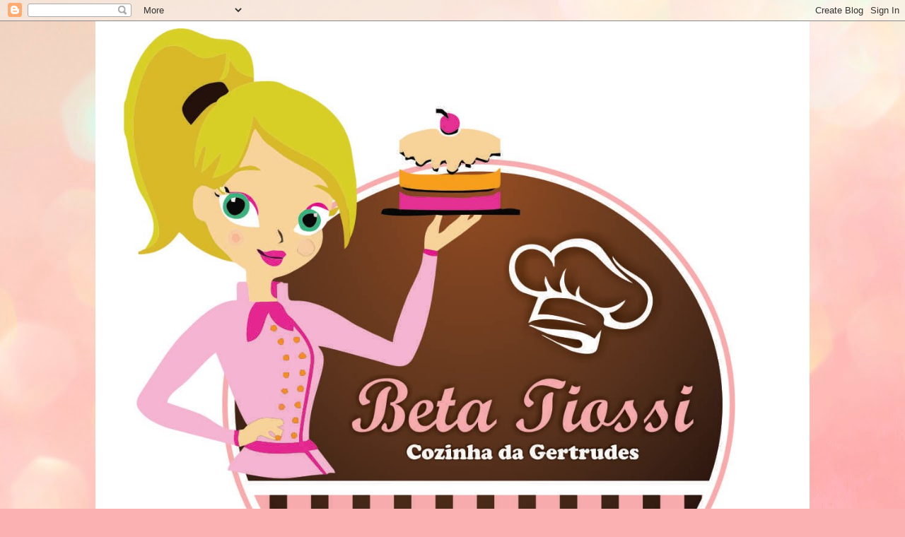

--- FILE ---
content_type: text/html; charset=UTF-8
request_url: http://cozinhadagertrudes.blogspot.com/2010/07/bolo-de-maracuja.html
body_size: 46032
content:
<!DOCTYPE html>
<html class='v2' dir='ltr' lang='pt-BR'>
<head>
<link href='https://www.blogger.com/static/v1/widgets/335934321-css_bundle_v2.css' rel='stylesheet' type='text/css'/>
<meta content='width=1100' name='viewport'/>
<meta content='text/html; charset=UTF-8' http-equiv='Content-Type'/>
<meta content='blogger' name='generator'/>
<link href='http://cozinhadagertrudes.blogspot.com/favicon.ico' rel='icon' type='image/x-icon'/>
<link href='http://cozinhadagertrudes.blogspot.com/2010/07/bolo-de-maracuja.html' rel='canonical'/>
<link rel="alternate" type="application/atom+xml" title="Cozinha da Gertrudes - Atom" href="http://cozinhadagertrudes.blogspot.com/feeds/posts/default" />
<link rel="alternate" type="application/rss+xml" title="Cozinha da Gertrudes - RSS" href="http://cozinhadagertrudes.blogspot.com/feeds/posts/default?alt=rss" />
<link rel="service.post" type="application/atom+xml" title="Cozinha da Gertrudes - Atom" href="https://www.blogger.com/feeds/322459537211995344/posts/default" />

<link rel="alternate" type="application/atom+xml" title="Cozinha da Gertrudes - Atom" href="http://cozinhadagertrudes.blogspot.com/feeds/4685596803181387078/comments/default" />
<!--Can't find substitution for tag [blog.ieCssRetrofitLinks]-->
<link href='https://blogger.googleusercontent.com/img/b/R29vZ2xl/AVvXsEjNDgiYdxAZ5cqbBY_1YkT9cIKd5SkZE2ymjDTYlXROGuYlZOkgPx63rHn64ZJt6iTFmnSFhpLK7Df4YbSP5xMvofcb0HylIojGjzMYIFt4F8M-lAiPa6DhZTPwQvAMM3t0jxMwHLZeku8/s320/Picture+114.jpg' rel='image_src'/>
<meta content='http://cozinhadagertrudes.blogspot.com/2010/07/bolo-de-maracuja.html' property='og:url'/>
<meta content='Bolo de Maracujá' property='og:title'/>
<meta content='Receitas caseiras e econômicas, testadas e aprovadas por uma apaixonada por cozinha!' property='og:description'/>
<meta content='https://blogger.googleusercontent.com/img/b/R29vZ2xl/AVvXsEjNDgiYdxAZ5cqbBY_1YkT9cIKd5SkZE2ymjDTYlXROGuYlZOkgPx63rHn64ZJt6iTFmnSFhpLK7Df4YbSP5xMvofcb0HylIojGjzMYIFt4F8M-lAiPa6DhZTPwQvAMM3t0jxMwHLZeku8/w1200-h630-p-k-no-nu/Picture+114.jpg' property='og:image'/>
<title>Cozinha da Gertrudes: Bolo de Maracujá</title>
<style type='text/css'>@font-face{font-family:'Homemade Apple';font-style:normal;font-weight:400;font-display:swap;src:url(//fonts.gstatic.com/s/homemadeapple/v24/Qw3EZQFXECDrI2q789EKQZJob0x6XHgOiJM6.woff2)format('woff2');unicode-range:U+0000-00FF,U+0131,U+0152-0153,U+02BB-02BC,U+02C6,U+02DA,U+02DC,U+0304,U+0308,U+0329,U+2000-206F,U+20AC,U+2122,U+2191,U+2193,U+2212,U+2215,U+FEFF,U+FFFD;}@font-face{font-family:'Pacifico';font-style:normal;font-weight:400;font-display:swap;src:url(//fonts.gstatic.com/s/pacifico/v23/FwZY7-Qmy14u9lezJ-6K6MmBp0u-zK4.woff2)format('woff2');unicode-range:U+0460-052F,U+1C80-1C8A,U+20B4,U+2DE0-2DFF,U+A640-A69F,U+FE2E-FE2F;}@font-face{font-family:'Pacifico';font-style:normal;font-weight:400;font-display:swap;src:url(//fonts.gstatic.com/s/pacifico/v23/FwZY7-Qmy14u9lezJ-6D6MmBp0u-zK4.woff2)format('woff2');unicode-range:U+0301,U+0400-045F,U+0490-0491,U+04B0-04B1,U+2116;}@font-face{font-family:'Pacifico';font-style:normal;font-weight:400;font-display:swap;src:url(//fonts.gstatic.com/s/pacifico/v23/FwZY7-Qmy14u9lezJ-6I6MmBp0u-zK4.woff2)format('woff2');unicode-range:U+0102-0103,U+0110-0111,U+0128-0129,U+0168-0169,U+01A0-01A1,U+01AF-01B0,U+0300-0301,U+0303-0304,U+0308-0309,U+0323,U+0329,U+1EA0-1EF9,U+20AB;}@font-face{font-family:'Pacifico';font-style:normal;font-weight:400;font-display:swap;src:url(//fonts.gstatic.com/s/pacifico/v23/FwZY7-Qmy14u9lezJ-6J6MmBp0u-zK4.woff2)format('woff2');unicode-range:U+0100-02BA,U+02BD-02C5,U+02C7-02CC,U+02CE-02D7,U+02DD-02FF,U+0304,U+0308,U+0329,U+1D00-1DBF,U+1E00-1E9F,U+1EF2-1EFF,U+2020,U+20A0-20AB,U+20AD-20C0,U+2113,U+2C60-2C7F,U+A720-A7FF;}@font-face{font-family:'Pacifico';font-style:normal;font-weight:400;font-display:swap;src:url(//fonts.gstatic.com/s/pacifico/v23/FwZY7-Qmy14u9lezJ-6H6MmBp0u-.woff2)format('woff2');unicode-range:U+0000-00FF,U+0131,U+0152-0153,U+02BB-02BC,U+02C6,U+02DA,U+02DC,U+0304,U+0308,U+0329,U+2000-206F,U+20AC,U+2122,U+2191,U+2193,U+2212,U+2215,U+FEFF,U+FFFD;}</style>
<style id='page-skin-1' type='text/css'><!--
/*
-----------------------------------------------
Blogger Template Style
Name:     Simple
Designer: Blogger
URL:      www.blogger.com
----------------------------------------------- */
/* Content
----------------------------------------------- */
body {
font: normal normal 12px 'Trebuchet MS', Trebuchet, Verdana, sans-serif;
color: #595959;
background: #fbb1b2 url(//themes.googleusercontent.com/image?id=1IgO1wWgj0K_rUZAoQza9BXyXF8I_PEFrP-DP9u0fUqePLlRNOTLtrSyYQglz9OZfPNqD) repeat fixed top center /* Credit: merrymoonmary (http://www.istockphoto.com/googleimages.php?id=10989085&platform=blogger) */;
padding: 0 0 0 0;
}
html body .region-inner {
min-width: 0;
max-width: 100%;
width: auto;
}
h2 {
font-size: 22px;
}
a:link {
text-decoration:none;
color: #1e7da9;
}
a:visited {
text-decoration:none;
color: #818181;
}
a:hover {
text-decoration:underline;
color: #29a8ff;
}
.body-fauxcolumn-outer .fauxcolumn-inner {
background: transparent none repeat scroll top left;
_background-image: none;
}
.body-fauxcolumn-outer .cap-top {
position: absolute;
z-index: 1;
height: 400px;
width: 100%;
}
.body-fauxcolumn-outer .cap-top .cap-left {
width: 100%;
background: transparent none repeat-x scroll top left;
_background-image: none;
}
.content-outer {
-moz-box-shadow: 0 0 0 rgba(0, 0, 0, .15);
-webkit-box-shadow: 0 0 0 rgba(0, 0, 0, .15);
-goog-ms-box-shadow: 0 0 0 #333333;
box-shadow: 0 0 0 rgba(0, 0, 0, .15);
margin-bottom: 1px;
}
.content-inner {
padding: 10px 40px;
}
.content-inner {
background-color: #ffffff;
}
/* Header
----------------------------------------------- */
.header-outer {
background: rgba(0, 0, 0, 0) none repeat-x scroll 0 -400px;
_background-image: none;
}
.Header h1 {
font: normal bold 40px Pacifico;
color: #000000;
text-shadow: 0 0 0 rgba(0, 0, 0, .2);
}
.Header h1 a {
color: #000000;
}
.Header .description {
font-size: 18px;
color: #000000;
}
.header-inner .Header .titlewrapper {
padding: 22px 0;
}
.header-inner .Header .descriptionwrapper {
padding: 0 0;
}
/* Tabs
----------------------------------------------- */
.tabs-inner .section:first-child {
border-top: 0 solid #dadada;
}
.tabs-inner .section:first-child ul {
margin-top: -1px;
border-top: 1px solid #dadada;
border-left: 1px solid #dadada;
border-right: 1px solid #dadada;
}
.tabs-inner .widget ul {
background: rgba(0, 0, 0, 0) none repeat-x scroll 0 -800px;
_background-image: none;
border-bottom: 1px solid #dadada;
margin-top: 0;
margin-left: -30px;
margin-right: -30px;
}
.tabs-inner .widget li a {
display: inline-block;
padding: .6em 1em;
font: normal normal 12px Homemade Apple;
color: #000000;
border-left: 1px solid #ffffff;
border-right: 1px solid #dadada;
}
.tabs-inner .widget li:first-child a {
border-left: none;
}
.tabs-inner .widget li.selected a, .tabs-inner .widget li a:hover {
color: #000000;
background-color: #ebebeb;
text-decoration: none;
}
/* Columns
----------------------------------------------- */
.main-outer {
border-top: 0 solid rgba(0, 0, 0, 0);
}
.fauxcolumn-left-outer .fauxcolumn-inner {
border-right: 1px solid rgba(0, 0, 0, 0);
}
.fauxcolumn-right-outer .fauxcolumn-inner {
border-left: 1px solid rgba(0, 0, 0, 0);
}
/* Headings
----------------------------------------------- */
div.widget > h2,
div.widget h2.title {
margin: 0 0 1em 0;
font: normal normal 16px Pacifico;
color: #000000;
}
/* Widgets
----------------------------------------------- */
.widget .zippy {
color: #1e7da9;
text-shadow: 2px 2px 1px rgba(0, 0, 0, .1);
}
.widget .popular-posts ul {
list-style: none;
}
/* Posts
----------------------------------------------- */
h2.date-header {
font: normal bold 11px Arial, Tahoma, Helvetica, FreeSans, sans-serif;
}
.date-header span {
background-color: #b7b7b7;
color: #ffffff;
padding: 0.4em;
letter-spacing: 3px;
margin: inherit;
}
.main-inner {
padding-top: 35px;
padding-bottom: 65px;
}
.main-inner .column-center-inner {
padding: 0 0;
}
.main-inner .column-center-inner .section {
margin: 0 1em;
}
.post {
margin: 0 0 45px 0;
}
h3.post-title, .comments h4 {
font: normal normal 22px Pacifico;
margin: .75em 0 0;
}
.post-body {
font-size: 110%;
line-height: 1.4;
position: relative;
}
.post-body img, .post-body .tr-caption-container, .Profile img, .Image img,
.BlogList .item-thumbnail img {
padding: 2px;
background: #ffffff;
border: 1px solid #ebebeb;
-moz-box-shadow: 1px 1px 5px rgba(0, 0, 0, .1);
-webkit-box-shadow: 1px 1px 5px rgba(0, 0, 0, .1);
box-shadow: 1px 1px 5px rgba(0, 0, 0, .1);
}
.post-body img, .post-body .tr-caption-container {
padding: 5px;
}
.post-body .tr-caption-container {
color: #666666;
}
.post-body .tr-caption-container img {
padding: 0;
background: transparent;
border: none;
-moz-box-shadow: 0 0 0 rgba(0, 0, 0, .1);
-webkit-box-shadow: 0 0 0 rgba(0, 0, 0, .1);
box-shadow: 0 0 0 rgba(0, 0, 0, .1);
}
.post-header {
margin: 0 0 1.5em;
line-height: 1.6;
font-size: 90%;
}
.post-footer {
margin: 20px -2px 0;
padding: 5px 10px;
color: #595959;
background-color: #ebebeb;
border-bottom: 1px solid #ebebeb;
line-height: 1.6;
font-size: 90%;
}
#comments .comment-author {
padding-top: 1.5em;
border-top: 1px solid rgba(0, 0, 0, 0);
background-position: 0 1.5em;
}
#comments .comment-author:first-child {
padding-top: 0;
border-top: none;
}
.avatar-image-container {
margin: .2em 0 0;
}
#comments .avatar-image-container img {
border: 1px solid #ebebeb;
}
/* Comments
----------------------------------------------- */
.comments .comments-content .icon.blog-author {
background-repeat: no-repeat;
background-image: url([data-uri]);
}
.comments .comments-content .loadmore a {
border-top: 1px solid #1e7da9;
border-bottom: 1px solid #1e7da9;
}
.comments .comment-thread.inline-thread {
background-color: #ebebeb;
}
.comments .continue {
border-top: 2px solid #1e7da9;
}
/* Accents
---------------------------------------------- */
.section-columns td.columns-cell {
border-left: 1px solid rgba(0, 0, 0, 0);
}
.blog-pager {
background: transparent url(//www.blogblog.com/1kt/simple/paging_dot.png) repeat-x scroll top center;
}
.blog-pager-older-link, .home-link,
.blog-pager-newer-link {
background-color: #ffffff;
padding: 5px;
}
.footer-outer {
border-top: 1px dashed #bbbbbb;
}
/* Mobile
----------------------------------------------- */
body.mobile  {
background-size: auto;
}
.mobile .body-fauxcolumn-outer {
background: transparent none repeat scroll top left;
}
.mobile .body-fauxcolumn-outer .cap-top {
background-size: 100% auto;
}
.mobile .content-outer {
-webkit-box-shadow: 0 0 3px rgba(0, 0, 0, .15);
box-shadow: 0 0 3px rgba(0, 0, 0, .15);
}
.mobile .tabs-inner .widget ul {
margin-left: 0;
margin-right: 0;
}
.mobile .post {
margin: 0;
}
.mobile .main-inner .column-center-inner .section {
margin: 0;
}
.mobile .date-header span {
padding: 0.1em 10px;
margin: 0 -10px;
}
.mobile h3.post-title {
margin: 0;
}
.mobile .blog-pager {
background: transparent none no-repeat scroll top center;
}
.mobile .footer-outer {
border-top: none;
}
.mobile .main-inner, .mobile .footer-inner {
background-color: #ffffff;
}
.mobile-index-contents {
color: #595959;
}
.mobile-link-button {
background-color: #1e7da9;
}
.mobile-link-button a:link, .mobile-link-button a:visited {
color: #ffffff;
}
.mobile .tabs-inner .section:first-child {
border-top: none;
}
.mobile .tabs-inner .PageList .widget-content {
background-color: #ebebeb;
color: #000000;
border-top: 1px solid #dadada;
border-bottom: 1px solid #dadada;
}
.mobile .tabs-inner .PageList .widget-content .pagelist-arrow {
border-left: 1px solid #dadada;
}

--></style>
<style id='template-skin-1' type='text/css'><!--
body {
min-width: 1010px;
}
.content-outer, .content-fauxcolumn-outer, .region-inner {
min-width: 1010px;
max-width: 1010px;
_width: 1010px;
}
.main-inner .columns {
padding-left: 0;
padding-right: 290px;
}
.main-inner .fauxcolumn-center-outer {
left: 0;
right: 290px;
/* IE6 does not respect left and right together */
_width: expression(this.parentNode.offsetWidth -
parseInt("0") -
parseInt("290px") + 'px');
}
.main-inner .fauxcolumn-left-outer {
width: 0;
}
.main-inner .fauxcolumn-right-outer {
width: 290px;
}
.main-inner .column-left-outer {
width: 0;
right: 100%;
margin-left: -0;
}
.main-inner .column-right-outer {
width: 290px;
margin-right: -290px;
}
#layout {
min-width: 0;
}
#layout .content-outer {
min-width: 0;
width: 800px;
}
#layout .region-inner {
min-width: 0;
width: auto;
}
body#layout div.add_widget {
padding: 8px;
}
body#layout div.add_widget a {
margin-left: 32px;
}
--></style>
<style>
    body {background-image:url(\/\/themes.googleusercontent.com\/image?id=1IgO1wWgj0K_rUZAoQza9BXyXF8I_PEFrP-DP9u0fUqePLlRNOTLtrSyYQglz9OZfPNqD);}
    
@media (max-width: 200px) { body {background-image:url(\/\/themes.googleusercontent.com\/image?id=1IgO1wWgj0K_rUZAoQza9BXyXF8I_PEFrP-DP9u0fUqePLlRNOTLtrSyYQglz9OZfPNqD&options=w200);}}
@media (max-width: 400px) and (min-width: 201px) { body {background-image:url(\/\/themes.googleusercontent.com\/image?id=1IgO1wWgj0K_rUZAoQza9BXyXF8I_PEFrP-DP9u0fUqePLlRNOTLtrSyYQglz9OZfPNqD&options=w400);}}
@media (max-width: 800px) and (min-width: 401px) { body {background-image:url(\/\/themes.googleusercontent.com\/image?id=1IgO1wWgj0K_rUZAoQza9BXyXF8I_PEFrP-DP9u0fUqePLlRNOTLtrSyYQglz9OZfPNqD&options=w800);}}
@media (max-width: 1200px) and (min-width: 801px) { body {background-image:url(\/\/themes.googleusercontent.com\/image?id=1IgO1wWgj0K_rUZAoQza9BXyXF8I_PEFrP-DP9u0fUqePLlRNOTLtrSyYQglz9OZfPNqD&options=w1200);}}
/* Last tag covers anything over one higher than the previous max-size cap. */
@media (min-width: 1201px) { body {background-image:url(\/\/themes.googleusercontent.com\/image?id=1IgO1wWgj0K_rUZAoQza9BXyXF8I_PEFrP-DP9u0fUqePLlRNOTLtrSyYQglz9OZfPNqD&options=w1600);}}
  </style>
<script type='text/javascript'>
        (function(i,s,o,g,r,a,m){i['GoogleAnalyticsObject']=r;i[r]=i[r]||function(){
        (i[r].q=i[r].q||[]).push(arguments)},i[r].l=1*new Date();a=s.createElement(o),
        m=s.getElementsByTagName(o)[0];a.async=1;a.src=g;m.parentNode.insertBefore(a,m)
        })(window,document,'script','https://www.google-analytics.com/analytics.js','ga');
        ga('create', 'UA-26241555-1', 'auto', 'blogger');
        ga('blogger.send', 'pageview');
      </script>
<link href='https://www.blogger.com/dyn-css/authorization.css?targetBlogID=322459537211995344&amp;zx=23b31bc4-a9b2-497e-89b7-fc156c330961' media='none' onload='if(media!=&#39;all&#39;)media=&#39;all&#39;' rel='stylesheet'/><noscript><link href='https://www.blogger.com/dyn-css/authorization.css?targetBlogID=322459537211995344&amp;zx=23b31bc4-a9b2-497e-89b7-fc156c330961' rel='stylesheet'/></noscript>
<meta name='google-adsense-platform-account' content='ca-host-pub-1556223355139109'/>
<meta name='google-adsense-platform-domain' content='blogspot.com'/>

</head>
<body class='loading variant-simplysimple'>
<div class='navbar section' id='navbar' name='Navbar'><div class='widget Navbar' data-version='1' id='Navbar1'><script type="text/javascript">
    function setAttributeOnload(object, attribute, val) {
      if(window.addEventListener) {
        window.addEventListener('load',
          function(){ object[attribute] = val; }, false);
      } else {
        window.attachEvent('onload', function(){ object[attribute] = val; });
      }
    }
  </script>
<div id="navbar-iframe-container"></div>
<script type="text/javascript" src="https://apis.google.com/js/platform.js"></script>
<script type="text/javascript">
      gapi.load("gapi.iframes:gapi.iframes.style.bubble", function() {
        if (gapi.iframes && gapi.iframes.getContext) {
          gapi.iframes.getContext().openChild({
              url: 'https://www.blogger.com/navbar/322459537211995344?po\x3d4685596803181387078\x26origin\x3dhttp://cozinhadagertrudes.blogspot.com',
              where: document.getElementById("navbar-iframe-container"),
              id: "navbar-iframe"
          });
        }
      });
    </script><script type="text/javascript">
(function() {
var script = document.createElement('script');
script.type = 'text/javascript';
script.src = '//pagead2.googlesyndication.com/pagead/js/google_top_exp.js';
var head = document.getElementsByTagName('head')[0];
if (head) {
head.appendChild(script);
}})();
</script>
</div></div>
<div class='body-fauxcolumns'>
<div class='fauxcolumn-outer body-fauxcolumn-outer'>
<div class='cap-top'>
<div class='cap-left'></div>
<div class='cap-right'></div>
</div>
<div class='fauxborder-left'>
<div class='fauxborder-right'></div>
<div class='fauxcolumn-inner'>
</div>
</div>
<div class='cap-bottom'>
<div class='cap-left'></div>
<div class='cap-right'></div>
</div>
</div>
</div>
<div class='content'>
<div class='content-fauxcolumns'>
<div class='fauxcolumn-outer content-fauxcolumn-outer'>
<div class='cap-top'>
<div class='cap-left'></div>
<div class='cap-right'></div>
</div>
<div class='fauxborder-left'>
<div class='fauxborder-right'></div>
<div class='fauxcolumn-inner'>
</div>
</div>
<div class='cap-bottom'>
<div class='cap-left'></div>
<div class='cap-right'></div>
</div>
</div>
</div>
<div class='content-outer'>
<div class='content-cap-top cap-top'>
<div class='cap-left'></div>
<div class='cap-right'></div>
</div>
<div class='fauxborder-left content-fauxborder-left'>
<div class='fauxborder-right content-fauxborder-right'></div>
<div class='content-inner'>
<header>
<div class='header-outer'>
<div class='header-cap-top cap-top'>
<div class='cap-left'></div>
<div class='cap-right'></div>
</div>
<div class='fauxborder-left header-fauxborder-left'>
<div class='fauxborder-right header-fauxborder-right'></div>
<div class='region-inner header-inner'>
<div class='header section' id='header' name='Cabeçalho'><div class='widget Header' data-version='1' id='Header1'>
<div id='header-inner'>
<a href='http://cozinhadagertrudes.blogspot.com/' style='display: block'>
<img alt='Cozinha da Gertrudes' height='880px; ' id='Header1_headerimg' src='https://blogger.googleusercontent.com/img/b/R29vZ2xl/AVvXsEj89zejp2_4BejKT8bSBo8-rF1rLYz663UylzRqwd8dx_25E_Ld8bDL6fjqtTYxul6U3mDIq15ZAFPLblW6VA54iwlu-ifHvXVPsx9QQr87AimHEylodyWtB2SI-DhRjZqu7WjymgQpm1w/s1600-r/Logo.jpg' style='display: block' width='865px; '/>
</a>
<div class='descriptionwrapper'>
<p class='description'><span>
</span></p>
</div>
</div>
</div></div>
</div>
</div>
<div class='header-cap-bottom cap-bottom'>
<div class='cap-left'></div>
<div class='cap-right'></div>
</div>
</div>
</header>
<div class='tabs-outer'>
<div class='tabs-cap-top cap-top'>
<div class='cap-left'></div>
<div class='cap-right'></div>
</div>
<div class='fauxborder-left tabs-fauxborder-left'>
<div class='fauxborder-right tabs-fauxborder-right'></div>
<div class='region-inner tabs-inner'>
<div class='tabs no-items section' id='crosscol' name='Entre colunas'></div>
<div class='tabs no-items section' id='crosscol-overflow' name='Cross-Column 2'></div>
</div>
</div>
<div class='tabs-cap-bottom cap-bottom'>
<div class='cap-left'></div>
<div class='cap-right'></div>
</div>
</div>
<div class='main-outer'>
<div class='main-cap-top cap-top'>
<div class='cap-left'></div>
<div class='cap-right'></div>
</div>
<div class='fauxborder-left main-fauxborder-left'>
<div class='fauxborder-right main-fauxborder-right'></div>
<div class='region-inner main-inner'>
<div class='columns fauxcolumns'>
<div class='fauxcolumn-outer fauxcolumn-center-outer'>
<div class='cap-top'>
<div class='cap-left'></div>
<div class='cap-right'></div>
</div>
<div class='fauxborder-left'>
<div class='fauxborder-right'></div>
<div class='fauxcolumn-inner'>
</div>
</div>
<div class='cap-bottom'>
<div class='cap-left'></div>
<div class='cap-right'></div>
</div>
</div>
<div class='fauxcolumn-outer fauxcolumn-left-outer'>
<div class='cap-top'>
<div class='cap-left'></div>
<div class='cap-right'></div>
</div>
<div class='fauxborder-left'>
<div class='fauxborder-right'></div>
<div class='fauxcolumn-inner'>
</div>
</div>
<div class='cap-bottom'>
<div class='cap-left'></div>
<div class='cap-right'></div>
</div>
</div>
<div class='fauxcolumn-outer fauxcolumn-right-outer'>
<div class='cap-top'>
<div class='cap-left'></div>
<div class='cap-right'></div>
</div>
<div class='fauxborder-left'>
<div class='fauxborder-right'></div>
<div class='fauxcolumn-inner'>
</div>
</div>
<div class='cap-bottom'>
<div class='cap-left'></div>
<div class='cap-right'></div>
</div>
</div>
<!-- corrects IE6 width calculation -->
<div class='columns-inner'>
<div class='column-center-outer'>
<div class='column-center-inner'>
<div class='main section' id='main' name='Principal'><div class='widget Blog' data-version='1' id='Blog1'>
<div class='blog-posts hfeed'>

          <div class="date-outer">
        

          <div class="date-posts">
        
<div class='post-outer'>
<div class='post hentry uncustomized-post-template' itemprop='blogPost' itemscope='itemscope' itemtype='http://schema.org/BlogPosting'>
<meta content='https://blogger.googleusercontent.com/img/b/R29vZ2xl/AVvXsEjNDgiYdxAZ5cqbBY_1YkT9cIKd5SkZE2ymjDTYlXROGuYlZOkgPx63rHn64ZJt6iTFmnSFhpLK7Df4YbSP5xMvofcb0HylIojGjzMYIFt4F8M-lAiPa6DhZTPwQvAMM3t0jxMwHLZeku8/s320/Picture+114.jpg' itemprop='image_url'/>
<meta content='322459537211995344' itemprop='blogId'/>
<meta content='4685596803181387078' itemprop='postId'/>
<a name='4685596803181387078'></a>
<h3 class='post-title entry-title' itemprop='name'>
Bolo de Maracujá
</h3>
<div class='post-header'>
<div class='post-header-line-1'></div>
</div>
<div class='post-body entry-content' id='post-body-4685596803181387078' itemprop='description articleBody'>
Olá pessoal!<br />
<br />
Que saudades daqui!<br />
Bom, as coisas começaram a entrar nos eixos por aqui, tive um tempinho e fui correndo fazer esse bolo.<br />
Fazia tempo que queria fazê-lo, se você gosta de frutas azedinhas como eu vai amar .<br />
E não se assustem com a maionese, o bolo não fica salgado!<br />
<br />
<br />
<br />
<div class="separator" style="clear: both; text-align: center;"><a href="https://blogger.googleusercontent.com/img/b/R29vZ2xl/AVvXsEjNDgiYdxAZ5cqbBY_1YkT9cIKd5SkZE2ymjDTYlXROGuYlZOkgPx63rHn64ZJt6iTFmnSFhpLK7Df4YbSP5xMvofcb0HylIojGjzMYIFt4F8M-lAiPa6DhZTPwQvAMM3t0jxMwHLZeku8/s1600/Picture+114.jpg" imageanchor="1" style="margin-left: 1em; margin-right: 1em;"><img border="0" ox="true" src="https://blogger.googleusercontent.com/img/b/R29vZ2xl/AVvXsEjNDgiYdxAZ5cqbBY_1YkT9cIKd5SkZE2ymjDTYlXROGuYlZOkgPx63rHn64ZJt6iTFmnSFhpLK7Df4YbSP5xMvofcb0HylIojGjzMYIFt4F8M-lAiPa6DhZTPwQvAMM3t0jxMwHLZeku8/s320/Picture+114.jpg" /></a></div><strong><span style="color: purple;">Ingredientes:</span></strong><br />
<br />
3 ovos<br />
1 1/2 xícara (chá) de açúcar<br />
1/2 xícara (chá) de maionese<br />
2 xícaras (chá) de farinha de trigo<br />
1 colher (sopa) de fermento em pó<br />
1 xícara (chá) de suco de maracujá concentrado<br />
<br />
<strong><span style="color: purple;">Calda:</span></strong><br />
<br />
1 xícara (chá) de suco de maracujá<br />
1 xícara (chá) de açúcar<br />
<br />
<strong><span style="color: purple;">Preparo:</span></strong><br />
<br />
Bata as claras em neve, acrescente as gemas, em seguida o açúcar e bata bem.<br />
Adicione a maionese, a farinha de trigo e o suco de maracujá. Por último misture o fermento em pó.<br />
Asse em forma untada e enfarinhada. <br />
Eu usei uma forma redonda de&nbsp;25 cm.<br />
<br />
Para a calda, basta misturar o suco com o açúcar e levar ao fogo para ferver.<br />
<br />
Retire o bolo do forno e regue com a calda.<br />
<br />
Obs: <br />
1) O suco pode ser natural ou de garrafa industrializado, com o de garrafa o bolo fica mais azedo.<br />
<br />
2) Eu coloco a polpa de um maracujá na calda para ficar com as sementes e deixo reduzir bastante.<br />
<br />
<br />
<div class="separator" style="clear: both; text-align: center;"><a href="https://blogger.googleusercontent.com/img/b/R29vZ2xl/AVvXsEgJr9MMaEbIKX-kOiAu3hbpNby99vmH8HJhWWVcGdRlqNEqrEEbUImLllDPdngh0cz4TQY8FvB_ovzKyXw59phIk8HRTEJTKzu6vOeHS_Z7fcn5bUDEDpFmKmAfxQC6UgCclMbe_MXhcoc/s1600/Picture+118.jpg" imageanchor="1" style="margin-left: 1em; margin-right: 1em;"><img border="0" ox="true" src="https://blogger.googleusercontent.com/img/b/R29vZ2xl/AVvXsEgJr9MMaEbIKX-kOiAu3hbpNby99vmH8HJhWWVcGdRlqNEqrEEbUImLllDPdngh0cz4TQY8FvB_ovzKyXw59phIk8HRTEJTKzu6vOeHS_Z7fcn5bUDEDpFmKmAfxQC6UgCclMbe_MXhcoc/s320/Picture+118.jpg" /></a></div><br />
Bom domingo !!<br />
<br />
beijos
<div style='clear: both;'></div>
</div>
<div class='post-footer'>
<div class='post-footer-line post-footer-line-1'>
<span class='post-author vcard'>
Postado por
<span class='fn' itemprop='author' itemscope='itemscope' itemtype='http://schema.org/Person'>
<meta content='https://www.blogger.com/profile/04265266695138217475' itemprop='url'/>
<a class='g-profile' href='https://www.blogger.com/profile/04265266695138217475' rel='author' title='author profile'>
<span itemprop='name'>Beta Tiossi</span>
</a>
</span>
</span>
<span class='post-timestamp'>
em
<meta content='http://cozinhadagertrudes.blogspot.com/2010/07/bolo-de-maracuja.html' itemprop='url'/>
<a class='timestamp-link' href='http://cozinhadagertrudes.blogspot.com/2010/07/bolo-de-maracuja.html' rel='bookmark' title='permanent link'><abbr class='published' itemprop='datePublished' title='2010-09-05T13:49:00-03:00'>9/05/2010</abbr></a>
</span>
<span class='post-comment-link'>
</span>
<span class='post-icons'>
<span class='item-action'>
<a href='https://www.blogger.com/email-post/322459537211995344/4685596803181387078' title='Enviar esta postagem'>
<img alt='' class='icon-action' height='13' src='https://resources.blogblog.com/img/icon18_email.gif' width='18'/>
</a>
</span>
<span class='item-control blog-admin pid-1907352720'>
<a href='https://www.blogger.com/post-edit.g?blogID=322459537211995344&postID=4685596803181387078&from=pencil' title='Editar post'>
<img alt='' class='icon-action' height='18' src='https://resources.blogblog.com/img/icon18_edit_allbkg.gif' width='18'/>
</a>
</span>
</span>
<div class='post-share-buttons goog-inline-block'>
<a class='goog-inline-block share-button sb-email' href='https://www.blogger.com/share-post.g?blogID=322459537211995344&postID=4685596803181387078&target=email' target='_blank' title='Enviar por e-mail'><span class='share-button-link-text'>Enviar por e-mail</span></a><a class='goog-inline-block share-button sb-blog' href='https://www.blogger.com/share-post.g?blogID=322459537211995344&postID=4685596803181387078&target=blog' onclick='window.open(this.href, "_blank", "height=270,width=475"); return false;' target='_blank' title='Postar no blog!'><span class='share-button-link-text'>Postar no blog!</span></a><a class='goog-inline-block share-button sb-twitter' href='https://www.blogger.com/share-post.g?blogID=322459537211995344&postID=4685596803181387078&target=twitter' target='_blank' title='Compartilhar no X'><span class='share-button-link-text'>Compartilhar no X</span></a><a class='goog-inline-block share-button sb-facebook' href='https://www.blogger.com/share-post.g?blogID=322459537211995344&postID=4685596803181387078&target=facebook' onclick='window.open(this.href, "_blank", "height=430,width=640"); return false;' target='_blank' title='Compartilhar no Facebook'><span class='share-button-link-text'>Compartilhar no Facebook</span></a><a class='goog-inline-block share-button sb-pinterest' href='https://www.blogger.com/share-post.g?blogID=322459537211995344&postID=4685596803181387078&target=pinterest' target='_blank' title='Compartilhar com o Pinterest'><span class='share-button-link-text'>Compartilhar com o Pinterest</span></a>
</div>
</div>
<div class='post-footer-line post-footer-line-2'>
<span class='post-labels'>
Marcadores:
<a href='http://cozinhadagertrudes.blogspot.com/search/label/bolo' rel='tag'>bolo</a>,
<a href='http://cozinhadagertrudes.blogspot.com/search/label/maracuj%C3%A1' rel='tag'>maracujá</a>
</span>
</div>
<div class='post-footer-line post-footer-line-3'>
<span class='post-location'>
</span>
</div>
</div>
</div>
<div class='comments' id='comments'>
<a name='comments'></a>
<h4>11 comentários:</h4>
<div id='Blog1_comments-block-wrapper'>
<dl class='avatar-comment-indent' id='comments-block'>
<dt class='comment-author ' id='c1126573423650420572'>
<a name='c1126573423650420572'></a>
<div class="avatar-image-container avatar-stock"><span dir="ltr"><a href="https://www.blogger.com/profile/15291665732870380921" target="" rel="nofollow" onclick="" class="avatar-hovercard" id="av-1126573423650420572-15291665732870380921"><img src="//www.blogger.com/img/blogger_logo_round_35.png" width="35" height="35" alt="" title="Unknown">

</a></span></div>
<a href='https://www.blogger.com/profile/15291665732870380921' rel='nofollow'>Unknown</a>
disse...
</dt>
<dd class='comment-body' id='Blog1_cmt-1126573423650420572'>
<p>
Parece uma delicia, uma fatia para eu provar :)<br />bj
</p>
</dd>
<dd class='comment-footer'>
<span class='comment-timestamp'>
<a href='http://cozinhadagertrudes.blogspot.com/2010/07/bolo-de-maracuja.html?showComment=1283706937291#c1126573423650420572' title='comment permalink'>
5 de setembro de 2010 às 14:15
</a>
<span class='item-control blog-admin pid-1471214397'>
<a class='comment-delete' href='https://www.blogger.com/comment/delete/322459537211995344/1126573423650420572' title='Excluir comentário'>
<img src='https://resources.blogblog.com/img/icon_delete13.gif'/>
</a>
</span>
</span>
</dd>
<dt class='comment-author ' id='c1000493991296579282'>
<a name='c1000493991296579282'></a>
<div class="avatar-image-container vcard"><span dir="ltr"><a href="https://www.blogger.com/profile/01846962221600636852" target="" rel="nofollow" onclick="" class="avatar-hovercard" id="av-1000493991296579282-01846962221600636852"><img src="https://resources.blogblog.com/img/blank.gif" width="35" height="35" class="delayLoad" style="display: none;" longdesc="//blogger.googleusercontent.com/img/b/R29vZ2xl/AVvXsEjkGMbAmz1k2Z8EaKX1Yi3TJf9y8dUg6pKYw0GnsBj7XuYfb1hF7Sj0whw6TTlaRx22Rr1vdnFlzjLa-6KlgaNUYSZIUrtNSJfB6DazvFYxSa7CHXfBfOIdVUqVbWOUwg/s45-c/almo%C3%A7o+cucla+007.jpg" alt="" title="welze">

<noscript><img src="//blogger.googleusercontent.com/img/b/R29vZ2xl/AVvXsEjkGMbAmz1k2Z8EaKX1Yi3TJf9y8dUg6pKYw0GnsBj7XuYfb1hF7Sj0whw6TTlaRx22Rr1vdnFlzjLa-6KlgaNUYSZIUrtNSJfB6DazvFYxSa7CHXfBfOIdVUqVbWOUwg/s45-c/almo%C3%A7o+cucla+007.jpg" width="35" height="35" class="photo" alt=""></noscript></a></span></div>
<a href='https://www.blogger.com/profile/01846962221600636852' rel='nofollow'>welze</a>
disse...
</dt>
<dd class='comment-body' id='Blog1_cmt-1000493991296579282'>
<p>
oi linda, que bom que está tudo bem. adoro esse bolo. tinha essa receita tirada de uma propaganda da maionese, mas emprestei para uma pessoa sem nenhum respeito com as coisas de outras pessoas que não me devolveu e ainda disse que nem tinha emprestado de mim. só por ELE, mesmo. mas agora, com sua postagem eu a tenho novamente. delícia das boas. bom domingo
</p>
</dd>
<dd class='comment-footer'>
<span class='comment-timestamp'>
<a href='http://cozinhadagertrudes.blogspot.com/2010/07/bolo-de-maracuja.html?showComment=1283711074186#c1000493991296579282' title='comment permalink'>
5 de setembro de 2010 às 15:24
</a>
<span class='item-control blog-admin pid-1768493951'>
<a class='comment-delete' href='https://www.blogger.com/comment/delete/322459537211995344/1000493991296579282' title='Excluir comentário'>
<img src='https://resources.blogblog.com/img/icon_delete13.gif'/>
</a>
</span>
</span>
</dd>
<dt class='comment-author ' id='c7373410925340563079'>
<a name='c7373410925340563079'></a>
<div class="avatar-image-container vcard"><span dir="ltr"><a href="https://www.blogger.com/profile/10396185876587818779" target="" rel="nofollow" onclick="" class="avatar-hovercard" id="av-7373410925340563079-10396185876587818779"><img src="https://resources.blogblog.com/img/blank.gif" width="35" height="35" class="delayLoad" style="display: none;" longdesc="//blogger.googleusercontent.com/img/b/R29vZ2xl/AVvXsEg4NrtnoSnT8e-Y0EVuOSeBIVRXghhgaUIFN4r3xt4yLormRTbD-QdrTU-DxyyrRrD0yLIRHTxiEArGjsASIRlN_QqaOEtPfut2wk6YbR32lR6lEhTBx4nTS4muydcGjmM/s45-c/Digitalizar.jpg" alt="" title="Trainee de Cozinheira">

<noscript><img src="//blogger.googleusercontent.com/img/b/R29vZ2xl/AVvXsEg4NrtnoSnT8e-Y0EVuOSeBIVRXghhgaUIFN4r3xt4yLormRTbD-QdrTU-DxyyrRrD0yLIRHTxiEArGjsASIRlN_QqaOEtPfut2wk6YbR32lR6lEhTBx4nTS4muydcGjmM/s45-c/Digitalizar.jpg" width="35" height="35" class="photo" alt=""></noscript></a></span></div>
<a href='https://www.blogger.com/profile/10396185876587818779' rel='nofollow'>Trainee de Cozinheira</a>
disse...
</dt>
<dd class='comment-body' id='Blog1_cmt-7373410925340563079'>
<p>
Eu adoro bolo de maracujá!! é um dos preferidos!!bjs<br />Maura
</p>
</dd>
<dd class='comment-footer'>
<span class='comment-timestamp'>
<a href='http://cozinhadagertrudes.blogspot.com/2010/07/bolo-de-maracuja.html?showComment=1283722240777#c7373410925340563079' title='comment permalink'>
5 de setembro de 2010 às 18:30
</a>
<span class='item-control blog-admin pid-1414007426'>
<a class='comment-delete' href='https://www.blogger.com/comment/delete/322459537211995344/7373410925340563079' title='Excluir comentário'>
<img src='https://resources.blogblog.com/img/icon_delete13.gif'/>
</a>
</span>
</span>
</dd>
<dt class='comment-author ' id='c6302954370800200050'>
<a name='c6302954370800200050'></a>
<div class="avatar-image-container vcard"><span dir="ltr"><a href="https://www.blogger.com/profile/09158662869895766520" target="" rel="nofollow" onclick="" class="avatar-hovercard" id="av-6302954370800200050-09158662869895766520"><img src="https://resources.blogblog.com/img/blank.gif" width="35" height="35" class="delayLoad" style="display: none;" longdesc="//2.bp.blogspot.com/-kBIOQiq8_pg/UC5cvw4qtmI/AAAAAAAAAqA/7t4nbLQRHgA/s35/DSC00682.JPG" alt="" title="Lu">

<noscript><img src="//2.bp.blogspot.com/-kBIOQiq8_pg/UC5cvw4qtmI/AAAAAAAAAqA/7t4nbLQRHgA/s35/DSC00682.JPG" width="35" height="35" class="photo" alt=""></noscript></a></span></div>
<a href='https://www.blogger.com/profile/09158662869895766520' rel='nofollow'>Lu</a>
disse...
</dt>
<dd class='comment-body' id='Blog1_cmt-6302954370800200050'>
<p>
Humm, adoro receitas com maracujá, deve ficar uma delícia!<br />Bjs
</p>
</dd>
<dd class='comment-footer'>
<span class='comment-timestamp'>
<a href='http://cozinhadagertrudes.blogspot.com/2010/07/bolo-de-maracuja.html?showComment=1283731248379#c6302954370800200050' title='comment permalink'>
5 de setembro de 2010 às 21:00
</a>
<span class='item-control blog-admin pid-1463507616'>
<a class='comment-delete' href='https://www.blogger.com/comment/delete/322459537211995344/6302954370800200050' title='Excluir comentário'>
<img src='https://resources.blogblog.com/img/icon_delete13.gif'/>
</a>
</span>
</span>
</dd>
<dt class='comment-author ' id='c6070296038779873398'>
<a name='c6070296038779873398'></a>
<div class="avatar-image-container vcard"><span dir="ltr"><a href="https://www.blogger.com/profile/11380482258797246387" target="" rel="nofollow" onclick="" class="avatar-hovercard" id="av-6070296038779873398-11380482258797246387"><img src="https://resources.blogblog.com/img/blank.gif" width="35" height="35" class="delayLoad" style="display: none;" longdesc="//blogger.googleusercontent.com/img/b/R29vZ2xl/AVvXsEhf0uxOTfycvuHML-qwszJR2h8PrJS1aKSP28jxUIyVLZP9zJpyYE41mHVu_VI8HZoTOXn7O0alfCX67sCnTw8V8dKwCHcE0szH0EoCaigB6D8qnfdFKzassRcKOLTFug/s45-c/lalal.jpg" alt="" title="Daniana Bittencourt">

<noscript><img src="//blogger.googleusercontent.com/img/b/R29vZ2xl/AVvXsEhf0uxOTfycvuHML-qwszJR2h8PrJS1aKSP28jxUIyVLZP9zJpyYE41mHVu_VI8HZoTOXn7O0alfCX67sCnTw8V8dKwCHcE0szH0EoCaigB6D8qnfdFKzassRcKOLTFug/s45-c/lalal.jpg" width="35" height="35" class="photo" alt=""></noscript></a></span></div>
<a href='https://www.blogger.com/profile/11380482258797246387' rel='nofollow'>Daniana Bittencourt</a>
disse...
</dt>
<dd class='comment-body' id='Blog1_cmt-6070296038779873398'>
<p>
Oi Beta... Maracujá é tudo de bom. Maionese em bolo é novidade para mim, mas nada que não possamos testar, não é?<br />Abraços, Daniana<br />http://cozinhasemdrama.blogspot.com/
</p>
</dd>
<dd class='comment-footer'>
<span class='comment-timestamp'>
<a href='http://cozinhadagertrudes.blogspot.com/2010/07/bolo-de-maracuja.html?showComment=1283735785632#c6070296038779873398' title='comment permalink'>
5 de setembro de 2010 às 22:16
</a>
<span class='item-control blog-admin pid-1595332051'>
<a class='comment-delete' href='https://www.blogger.com/comment/delete/322459537211995344/6070296038779873398' title='Excluir comentário'>
<img src='https://resources.blogblog.com/img/icon_delete13.gif'/>
</a>
</span>
</span>
</dd>
<dt class='comment-author ' id='c3182133409534945946'>
<a name='c3182133409534945946'></a>
<div class="avatar-image-container vcard"><span dir="ltr"><a href="https://www.blogger.com/profile/17801487019524650670" target="" rel="nofollow" onclick="" class="avatar-hovercard" id="av-3182133409534945946-17801487019524650670"><img src="https://resources.blogblog.com/img/blank.gif" width="35" height="35" class="delayLoad" style="display: none;" longdesc="//1.bp.blogspot.com/_nrWvoGTeSO0/Smiw6Q2N_JI/AAAAAAAAAZA/6fw-yZLSxl0/S45-s35/EmiliaBellaNarcisa80x80%255B1%255D.JPG" alt="" title="meg">

<noscript><img src="//1.bp.blogspot.com/_nrWvoGTeSO0/Smiw6Q2N_JI/AAAAAAAAAZA/6fw-yZLSxl0/S45-s35/EmiliaBellaNarcisa80x80%255B1%255D.JPG" width="35" height="35" class="photo" alt=""></noscript></a></span></div>
<a href='https://www.blogger.com/profile/17801487019524650670' rel='nofollow'>meg</a>
disse...
</dt>
<dd class='comment-body' id='Blog1_cmt-3182133409534945946'>
<p>
Beta, qué plato más exzquisito a primera vista. Aquí el maracuyá hay que buscarlo en la buenas fruterías. Pero voy a intentarla. Un saludo
</p>
</dd>
<dd class='comment-footer'>
<span class='comment-timestamp'>
<a href='http://cozinhadagertrudes.blogspot.com/2010/07/bolo-de-maracuja.html?showComment=1283903701150#c3182133409534945946' title='comment permalink'>
7 de setembro de 2010 às 20:55
</a>
<span class='item-control blog-admin pid-839502534'>
<a class='comment-delete' href='https://www.blogger.com/comment/delete/322459537211995344/3182133409534945946' title='Excluir comentário'>
<img src='https://resources.blogblog.com/img/icon_delete13.gif'/>
</a>
</span>
</span>
</dd>
<dt class='comment-author ' id='c8767560266788594006'>
<a name='c8767560266788594006'></a>
<div class="avatar-image-container vcard"><span dir="ltr"><a href="https://www.blogger.com/profile/11444439127197806653" target="" rel="nofollow" onclick="" class="avatar-hovercard" id="av-8767560266788594006-11444439127197806653"><img src="https://resources.blogblog.com/img/blank.gif" width="35" height="35" class="delayLoad" style="display: none;" longdesc="//blogger.googleusercontent.com/img/b/R29vZ2xl/AVvXsEg1BHTW1u_jcUbFSJpOgj_Sx-NXsnuRew07JaSRp9zXWpwxb-29nDkduhotBqdJ5EMfxuDPo2wl0dUtKvTcazF0KYBo-fq9bINMfrDvKBbqS6OSdcIrwxeQ9nVeZYCQKDE/s45-c/ARTE_FACE.png" alt="" title="Fla">

<noscript><img src="//blogger.googleusercontent.com/img/b/R29vZ2xl/AVvXsEg1BHTW1u_jcUbFSJpOgj_Sx-NXsnuRew07JaSRp9zXWpwxb-29nDkduhotBqdJ5EMfxuDPo2wl0dUtKvTcazF0KYBo-fq9bINMfrDvKBbqS6OSdcIrwxeQ9nVeZYCQKDE/s45-c/ARTE_FACE.png" width="35" height="35" class="photo" alt=""></noscript></a></span></div>
<a href='https://www.blogger.com/profile/11444439127197806653' rel='nofollow'>Fla</a>
disse...
</dt>
<dd class='comment-body' id='Blog1_cmt-8767560266788594006'>
<p>
Com maionese? Que super diferente isso. Adorei a ideia.<br />Beijos
</p>
</dd>
<dd class='comment-footer'>
<span class='comment-timestamp'>
<a href='http://cozinhadagertrudes.blogspot.com/2010/07/bolo-de-maracuja.html?showComment=1283970074345#c8767560266788594006' title='comment permalink'>
8 de setembro de 2010 às 15:21
</a>
<span class='item-control blog-admin pid-2081856086'>
<a class='comment-delete' href='https://www.blogger.com/comment/delete/322459537211995344/8767560266788594006' title='Excluir comentário'>
<img src='https://resources.blogblog.com/img/icon_delete13.gif'/>
</a>
</span>
</span>
</dd>
<dt class='comment-author ' id='c5800520749837118859'>
<a name='c5800520749837118859'></a>
<div class="avatar-image-container vcard"><span dir="ltr"><a href="https://www.blogger.com/profile/00458220380581030980" target="" rel="nofollow" onclick="" class="avatar-hovercard" id="av-5800520749837118859-00458220380581030980"><img src="https://resources.blogblog.com/img/blank.gif" width="35" height="35" class="delayLoad" style="display: none;" longdesc="//1.bp.blogspot.com/-cB5SQ319Itc/Wil9YgRjjaI/AAAAAAAAcCE/BBh6wRIJFZY1CjdkRXV6hJL6iFBjgmOUwCK4BGAYYCw/s35/Vice%252Be%252BVitor.jpg" alt="" title="Vicentina">

<noscript><img src="//1.bp.blogspot.com/-cB5SQ319Itc/Wil9YgRjjaI/AAAAAAAAcCE/BBh6wRIJFZY1CjdkRXV6hJL6iFBjgmOUwCK4BGAYYCw/s35/Vice%252Be%252BVitor.jpg" width="35" height="35" class="photo" alt=""></noscript></a></span></div>
<a href='https://www.blogger.com/profile/00458220380581030980' rel='nofollow'>Vicentina</a>
disse...
</dt>
<dd class='comment-body' id='Blog1_cmt-5800520749837118859'>
<p>
Olá Beta, brigada por comentar no meu blog, vou te visitar sempre já sou sua seguidora e já coloquei seu blog nos meus favoritos.<br />Diferente este bolo com maionese, qualquer dia esperimento fazer parece muito delicioso, adoro maracujá.<br />Bjs
</p>
</dd>
<dd class='comment-footer'>
<span class='comment-timestamp'>
<a href='http://cozinhadagertrudes.blogspot.com/2010/07/bolo-de-maracuja.html?showComment=1284161928391#c5800520749837118859' title='comment permalink'>
10 de setembro de 2010 às 20:38
</a>
<span class='item-control blog-admin pid-878998826'>
<a class='comment-delete' href='https://www.blogger.com/comment/delete/322459537211995344/5800520749837118859' title='Excluir comentário'>
<img src='https://resources.blogblog.com/img/icon_delete13.gif'/>
</a>
</span>
</span>
</dd>
<dt class='comment-author ' id='c7492452519997525640'>
<a name='c7492452519997525640'></a>
<div class="avatar-image-container vcard"><span dir="ltr"><a href="https://www.blogger.com/profile/11153296958309666450" target="" rel="nofollow" onclick="" class="avatar-hovercard" id="av-7492452519997525640-11153296958309666450"><img src="https://resources.blogblog.com/img/blank.gif" width="35" height="35" class="delayLoad" style="display: none;" longdesc="//blogger.googleusercontent.com/img/b/R29vZ2xl/AVvXsEia0nRswYLDrp_06JsEj0qDCJTZzsnk_rhvZojGlCqT5fd5M5DkT7ESBjW6XsG7YbN87OheDqyifevFIBZ7uP3peMXmw6fBZ3vek62zDu6FjgTZQnRY6Dae05vhJO6lFak/s45-c/DSC00727.JPG" alt="" title="F&aacute;tima">

<noscript><img src="//blogger.googleusercontent.com/img/b/R29vZ2xl/AVvXsEia0nRswYLDrp_06JsEj0qDCJTZzsnk_rhvZojGlCqT5fd5M5DkT7ESBjW6XsG7YbN87OheDqyifevFIBZ7uP3peMXmw6fBZ3vek62zDu6FjgTZQnRY6Dae05vhJO6lFak/s45-c/DSC00727.JPG" width="35" height="35" class="photo" alt=""></noscript></a></span></div>
<a href='https://www.blogger.com/profile/11153296958309666450' rel='nofollow'>Fátima</a>
disse...
</dt>
<dd class='comment-body' id='Blog1_cmt-7492452519997525640'>
<p>
Oi Beta, primeiro quero pedir sinceras desculpas pela imensa demora em publicar o selinho ensolarado que você me deu.Demorei mais publiquei! Muito obrigada. Beijos.
</p>
</dd>
<dd class='comment-footer'>
<span class='comment-timestamp'>
<a href='http://cozinhadagertrudes.blogspot.com/2010/07/bolo-de-maracuja.html?showComment=1284382006242#c7492452519997525640' title='comment permalink'>
13 de setembro de 2010 às 09:46
</a>
<span class='item-control blog-admin pid-1165870116'>
<a class='comment-delete' href='https://www.blogger.com/comment/delete/322459537211995344/7492452519997525640' title='Excluir comentário'>
<img src='https://resources.blogblog.com/img/icon_delete13.gif'/>
</a>
</span>
</span>
</dd>
<dt class='comment-author ' id='c7252399644169590736'>
<a name='c7252399644169590736'></a>
<div class="avatar-image-container vcard"><span dir="ltr"><a href="https://www.blogger.com/profile/05112033440072544780" target="" rel="nofollow" onclick="" class="avatar-hovercard" id="av-7252399644169590736-05112033440072544780"><img src="https://resources.blogblog.com/img/blank.gif" width="35" height="35" class="delayLoad" style="display: none;" longdesc="//2.bp.blogspot.com/-8ckLYKScUy8/ZAnGB6v_x4I/AAAAAAAA3YM/KTPlX2NU4fEf1DkkN7sISJ3pqBFHotsjACK4BGAYYCw/s35/perfil%252520julho.jpg" alt="" title="Marcia Gullo Tiberio">

<noscript><img src="//2.bp.blogspot.com/-8ckLYKScUy8/ZAnGB6v_x4I/AAAAAAAA3YM/KTPlX2NU4fEf1DkkN7sISJ3pqBFHotsjACK4BGAYYCw/s35/perfil%252520julho.jpg" width="35" height="35" class="photo" alt=""></noscript></a></span></div>
<a href='https://www.blogger.com/profile/05112033440072544780' rel='nofollow'>Marcia Gullo Tiberio</a>
disse...
</dt>
<dd class='comment-body' id='Blog1_cmt-7252399644169590736'>
<p>
Oi Beta, vim agradecer a visitinha...espero que volte sempre pra ver as novidades....<br />Menina, adorei esse bolo...eu amo maracuja....sempre to fazendo uma mousse bem facinha com leite condensado, creme de leite e suco de maracuja...se vc quiser a receita eu te passo depois, ta bom???<br />eu adorei seu blog e to levando o link pra voltar sempre.<br />um beijo e inté.<br /><br />marcia gullo<br />www.blogdagullo.blogspot.com
</p>
</dd>
<dd class='comment-footer'>
<span class='comment-timestamp'>
<a href='http://cozinhadagertrudes.blogspot.com/2010/07/bolo-de-maracuja.html?showComment=1284572604805#c7252399644169590736' title='comment permalink'>
15 de setembro de 2010 às 14:43
</a>
<span class='item-control blog-admin pid-1661770738'>
<a class='comment-delete' href='https://www.blogger.com/comment/delete/322459537211995344/7252399644169590736' title='Excluir comentário'>
<img src='https://resources.blogblog.com/img/icon_delete13.gif'/>
</a>
</span>
</span>
</dd>
<dt class='comment-author ' id='c1732176582770230044'>
<a name='c1732176582770230044'></a>
<div class="avatar-image-container vcard"><span dir="ltr"><a href="https://www.blogger.com/profile/06111237670614325506" target="" rel="nofollow" onclick="" class="avatar-hovercard" id="av-1732176582770230044-06111237670614325506"><img src="https://resources.blogblog.com/img/blank.gif" width="35" height="35" class="delayLoad" style="display: none;" longdesc="//blogger.googleusercontent.com/img/b/R29vZ2xl/AVvXsEjZ6sK64IA_dzECGoMLSm58Q4M555kjQLZm4MbWMCH6bqgI5Ot1PN4GE-EYkhMtmBoG3-aYMU-qh1Ko9mku7jKnO8S4xWruyFd5PXm3fMC7QEDoig5i9aR_ViganwIr-Jc/s45-c/Eliana+4.jpg" alt="" title="ELIANA-Coisas Boas da Vida">

<noscript><img src="//blogger.googleusercontent.com/img/b/R29vZ2xl/AVvXsEjZ6sK64IA_dzECGoMLSm58Q4M555kjQLZm4MbWMCH6bqgI5Ot1PN4GE-EYkhMtmBoG3-aYMU-qh1Ko9mku7jKnO8S4xWruyFd5PXm3fMC7QEDoig5i9aR_ViganwIr-Jc/s45-c/Eliana+4.jpg" width="35" height="35" class="photo" alt=""></noscript></a></span></div>
<a href='https://www.blogger.com/profile/06111237670614325506' rel='nofollow'>ELIANA-Coisas Boas da Vida</a>
disse...
</dt>
<dd class='comment-body' id='Blog1_cmt-1732176582770230044'>
<p>
GOSTO DEMAIS DE MARACUJÁ ESSE BOLO DEVE SER TUDO DE BOM!
</p>
</dd>
<dd class='comment-footer'>
<span class='comment-timestamp'>
<a href='http://cozinhadagertrudes.blogspot.com/2010/07/bolo-de-maracuja.html?showComment=1284575370594#c1732176582770230044' title='comment permalink'>
15 de setembro de 2010 às 15:29
</a>
<span class='item-control blog-admin pid-1001736309'>
<a class='comment-delete' href='https://www.blogger.com/comment/delete/322459537211995344/1732176582770230044' title='Excluir comentário'>
<img src='https://resources.blogblog.com/img/icon_delete13.gif'/>
</a>
</span>
</span>
</dd>
</dl>
</div>
<p class='comment-footer'>
<a href='https://www.blogger.com/comment/fullpage/post/322459537211995344/4685596803181387078' onclick='javascript:window.open(this.href, "bloggerPopup", "toolbar=0,location=0,statusbar=1,menubar=0,scrollbars=yes,width=640,height=500"); return false;'>Postar um comentário</a>
</p>
</div>
</div>

        </div></div>
      
</div>
<div class='blog-pager' id='blog-pager'>
<span id='blog-pager-newer-link'>
<a class='blog-pager-newer-link' href='http://cozinhadagertrudes.blogspot.com/2010/09/cozido-ao-vinho.html' id='Blog1_blog-pager-newer-link' title='Postagem mais recente'>Postagem mais recente</a>
</span>
<span id='blog-pager-older-link'>
<a class='blog-pager-older-link' href='http://cozinhadagertrudes.blogspot.com/2010/08/longe-da-cozinha-forcada.html' id='Blog1_blog-pager-older-link' title='Postagem mais antiga'>Postagem mais antiga</a>
</span>
<a class='home-link' href='http://cozinhadagertrudes.blogspot.com/'>Página inicial</a>
</div>
<div class='clear'></div>
<div class='post-feeds'>
<div class='feed-links'>
Assinar:
<a class='feed-link' href='http://cozinhadagertrudes.blogspot.com/feeds/4685596803181387078/comments/default' target='_blank' type='application/atom+xml'>Postar comentários (Atom)</a>
</div>
</div>
</div></div>
</div>
</div>
<div class='column-left-outer'>
<div class='column-left-inner'>
<aside>
</aside>
</div>
</div>
<div class='column-right-outer'>
<div class='column-right-inner'>
<aside>
<div class='sidebar section' id='sidebar-right-1'><div class='widget PageList' data-version='1' id='PageList1'>
<div class='widget-content'>
<ul>
</ul>
<div class='clear'></div>
</div>
</div><div class='widget Profile' data-version='1' id='Profile1'>
<h2>Quem cozinha</h2>
<div class='widget-content'>
<dl class='profile-datablock'>
<dt class='profile-data'>
<a class='profile-name-link g-profile' href='https://www.blogger.com/profile/04265266695138217475' rel='author' style='background-image: url(//www.blogger.com/img/logo-16.png);'>
Beta Tiossi
</a>
</dt>
</dl>
<a class='profile-link' href='https://www.blogger.com/profile/04265266695138217475' rel='author'>Ver meu perfil completo</a>
<div class='clear'></div>
</div>
</div><div class='widget Text' data-version='1' id='Text1'>
<h2 class='title'>Contato</h2>
<div class='widget-content'>
<a href="mailto:roberta_tiossi@hotmail.com">roberta_tiossi@hotmail.com</a><br/>
</div>
<div class='clear'></div>
</div><div class='widget HTML' data-version='1' id='HTML6'>
<div class='widget-content'>
<iframe src="//www.facebook.com/plugins/likebox.php?href=https%3A%2F%2Fwww.facebook.com%2FCozinhaDaGertrudes&amp;width=250&amp;height=258&amp;colorscheme=light&amp;show_faces=true&amp;header=false&amp;stream=false&amp;show_border=true" scrolling="no" frameborder="0" style="border:none; overflow:hidden; width:250px; height:258px;" allowtransparency="true"></iframe>
</div>
<div class='clear'></div>
</div><div class='widget Image' data-version='1' id='Image3'>
<h2>Encontro Gourmet</h2>
<div class='widget-content'>
<a href='http://www.encontrogourmet.com.br/'>
<img alt='Encontro Gourmet' height='196' id='Image3_img' src='https://blogger.googleusercontent.com/img/b/R29vZ2xl/AVvXsEhpz1kXDizMUbNLwwviE06TItgNIvCMwzva7SMJ3eU1rFNABWYOR0cuW4Tc69bz8VBeTFRLx_x_IS3UswIJ57j6LhOqMYVdo0u28oqwX43iZ-7Xr5uybRk7ZIwsZJiWlc3L3F5GoXoLKOA/s270/EG3.jpg' width='270'/>
</a>
<br/>
</div>
<div class='clear'></div>
</div><div class='widget Image' data-version='1' id='Image2'>
<div class='widget-content'>
<img alt='' height='200' id='Image2_img' src='https://blogger.googleusercontent.com/img/b/R29vZ2xl/AVvXsEgEZX5utvrUEBA5zL3ypltGAYGIR0C1kgAgmfJJxY8hqNuAecTepsfZqJs0mpjNm2AmNXwLWm9l2I9r-VAkSaF8E7ONOKaUci-Wz56P7C7zm8EhM9l-nADx0aVsF4aN7XcFpd4UVnwqVdg/s200/plagio_nao.png' width='88'/>
<br/>
</div>
<div class='clear'></div>
</div><div class='widget Image' data-version='1' id='Image1'>
<h2>Parceiros</h2>
<div class='widget-content'>
<a href='https://www.facebook.com/Coletivo-Gastron%C3%B4mico-1710010725955229/?fref=ts'>
<img alt='Parceiros' height='250' id='Image1_img' src='https://blogger.googleusercontent.com/img/b/R29vZ2xl/AVvXsEgv75l5rmz7WZGF6l_ixTCYkjNXN2vVMvnU3IwENePj_WWyGZJ6CN01bKHnBDmw8B7EWv8d7reuxlEpQVQapRzjndUVwAa-h5AtStVk4958QfhVW9zajY16u7d8f1hE41OJNgOV_xVfr9A/s1600/13043390_1197359590298147_7538053595117924641_n.jpg' width='250'/>
</a>
<br/>
</div>
<div class='clear'></div>
</div><div class='widget HTML' data-version='1' id='HTML5'>
<div class='widget-content'>
<a title="Procurar receitas em Tuasreceitas.com.br" href="http://www.tuasreceitas.com.br/" id="hr-Ewq87"><img src="http://widget.tuasreceitas.com.br/blogcounter/image?image=red_s&blog_id=Ewq87" alt="Top blogs de receitas" border="0" /></a><script type="text/javascript"><!--
var hr_currentTime = new Date();var hr_timestamp = Date.parse(hr_currentTime.getMonth() + 1 + "/" + hr_currentTime.getDate() + "/" + hr_currentTime.getFullYear()) / 1000;document.write('<scr'+'ipt type="text/javascript" src="http://widget.tuasreceitas.com.br/blogcounter.js?blog_id=Ewq87&timestamp=' + hr_timestamp +'"></scr'+'ipt>');
// --></script>
</div>
<div class='clear'></div>
</div><div class='widget Followers' data-version='1' id='Followers1'>
<h2 class='title'>Seguidores</h2>
<div class='widget-content'>
<div id='Followers1-wrapper'>
<div style='margin-right:2px;'>
<div><script type="text/javascript" src="https://apis.google.com/js/platform.js"></script>
<div id="followers-iframe-container"></div>
<script type="text/javascript">
    window.followersIframe = null;
    function followersIframeOpen(url) {
      gapi.load("gapi.iframes", function() {
        if (gapi.iframes && gapi.iframes.getContext) {
          window.followersIframe = gapi.iframes.getContext().openChild({
            url: url,
            where: document.getElementById("followers-iframe-container"),
            messageHandlersFilter: gapi.iframes.CROSS_ORIGIN_IFRAMES_FILTER,
            messageHandlers: {
              '_ready': function(obj) {
                window.followersIframe.getIframeEl().height = obj.height;
              },
              'reset': function() {
                window.followersIframe.close();
                followersIframeOpen("https://www.blogger.com/followers/frame/322459537211995344?colors\x3dCgt0cmFuc3BhcmVudBILdHJhbnNwYXJlbnQaByM1OTU5NTkiByMxZTdkYTkqByNmZmZmZmYyByMwMDAwMDA6ByM1OTU5NTlCByMxZTdkYTlKByMxZTdkYTlSByMxZTdkYTlaC3RyYW5zcGFyZW50\x26pageSize\x3d21\x26hl\x3dpt-BR\x26origin\x3dhttp://cozinhadagertrudes.blogspot.com");
              },
              'open': function(url) {
                window.followersIframe.close();
                followersIframeOpen(url);
              }
            }
          });
        }
      });
    }
    followersIframeOpen("https://www.blogger.com/followers/frame/322459537211995344?colors\x3dCgt0cmFuc3BhcmVudBILdHJhbnNwYXJlbnQaByM1OTU5NTkiByMxZTdkYTkqByNmZmZmZmYyByMwMDAwMDA6ByM1OTU5NTlCByMxZTdkYTlKByMxZTdkYTlSByMxZTdkYTlaC3RyYW5zcGFyZW50\x26pageSize\x3d21\x26hl\x3dpt-BR\x26origin\x3dhttp://cozinhadagertrudes.blogspot.com");
  </script></div>
</div>
</div>
<div class='clear'></div>
</div>
</div><div class='widget Subscribe' data-version='1' id='Subscribe1'>
<div style='white-space:nowrap'>
<h2 class='title'>Receba as novidades</h2>
<div class='widget-content'>
<div class='subscribe-wrapper subscribe-type-POST'>
<div class='subscribe expanded subscribe-type-POST' id='SW_READER_LIST_Subscribe1POST' style='display:none;'>
<div class='top'>
<span class='inner' onclick='return(_SW_toggleReaderList(event, "Subscribe1POST"));'>
<img class='subscribe-dropdown-arrow' src='https://resources.blogblog.com/img/widgets/arrow_dropdown.gif'/>
<img align='absmiddle' alt='' border='0' class='feed-icon' src='https://resources.blogblog.com/img/icon_feed12.png'/>
Postagens
</span>
<div class='feed-reader-links'>
<a class='feed-reader-link' href='https://www.netvibes.com/subscribe.php?url=http%3A%2F%2Fcozinhadagertrudes.blogspot.com%2Ffeeds%2Fposts%2Fdefault' target='_blank'>
<img src='https://resources.blogblog.com/img/widgets/subscribe-netvibes.png'/>
</a>
<a class='feed-reader-link' href='https://add.my.yahoo.com/content?url=http%3A%2F%2Fcozinhadagertrudes.blogspot.com%2Ffeeds%2Fposts%2Fdefault' target='_blank'>
<img src='https://resources.blogblog.com/img/widgets/subscribe-yahoo.png'/>
</a>
<a class='feed-reader-link' href='http://cozinhadagertrudes.blogspot.com/feeds/posts/default' target='_blank'>
<img align='absmiddle' class='feed-icon' src='https://resources.blogblog.com/img/icon_feed12.png'/>
                  Atom
                </a>
</div>
</div>
<div class='bottom'></div>
</div>
<div class='subscribe' id='SW_READER_LIST_CLOSED_Subscribe1POST' onclick='return(_SW_toggleReaderList(event, "Subscribe1POST"));'>
<div class='top'>
<span class='inner'>
<img class='subscribe-dropdown-arrow' src='https://resources.blogblog.com/img/widgets/arrow_dropdown.gif'/>
<span onclick='return(_SW_toggleReaderList(event, "Subscribe1POST"));'>
<img align='absmiddle' alt='' border='0' class='feed-icon' src='https://resources.blogblog.com/img/icon_feed12.png'/>
Postagens
</span>
</span>
</div>
<div class='bottom'></div>
</div>
</div>
<div class='subscribe-wrapper subscribe-type-PER_POST'>
<div class='subscribe expanded subscribe-type-PER_POST' id='SW_READER_LIST_Subscribe1PER_POST' style='display:none;'>
<div class='top'>
<span class='inner' onclick='return(_SW_toggleReaderList(event, "Subscribe1PER_POST"));'>
<img class='subscribe-dropdown-arrow' src='https://resources.blogblog.com/img/widgets/arrow_dropdown.gif'/>
<img align='absmiddle' alt='' border='0' class='feed-icon' src='https://resources.blogblog.com/img/icon_feed12.png'/>
Comentários
</span>
<div class='feed-reader-links'>
<a class='feed-reader-link' href='https://www.netvibes.com/subscribe.php?url=http%3A%2F%2Fcozinhadagertrudes.blogspot.com%2Ffeeds%2F4685596803181387078%2Fcomments%2Fdefault' target='_blank'>
<img src='https://resources.blogblog.com/img/widgets/subscribe-netvibes.png'/>
</a>
<a class='feed-reader-link' href='https://add.my.yahoo.com/content?url=http%3A%2F%2Fcozinhadagertrudes.blogspot.com%2Ffeeds%2F4685596803181387078%2Fcomments%2Fdefault' target='_blank'>
<img src='https://resources.blogblog.com/img/widgets/subscribe-yahoo.png'/>
</a>
<a class='feed-reader-link' href='http://cozinhadagertrudes.blogspot.com/feeds/4685596803181387078/comments/default' target='_blank'>
<img align='absmiddle' class='feed-icon' src='https://resources.blogblog.com/img/icon_feed12.png'/>
                  Atom
                </a>
</div>
</div>
<div class='bottom'></div>
</div>
<div class='subscribe' id='SW_READER_LIST_CLOSED_Subscribe1PER_POST' onclick='return(_SW_toggleReaderList(event, "Subscribe1PER_POST"));'>
<div class='top'>
<span class='inner'>
<img class='subscribe-dropdown-arrow' src='https://resources.blogblog.com/img/widgets/arrow_dropdown.gif'/>
<span onclick='return(_SW_toggleReaderList(event, "Subscribe1PER_POST"));'>
<img align='absmiddle' alt='' border='0' class='feed-icon' src='https://resources.blogblog.com/img/icon_feed12.png'/>
Comentários
</span>
</span>
</div>
<div class='bottom'></div>
</div>
</div>
<div style='clear:both'></div>
</div>
</div>
<div class='clear'></div>
</div><div class='widget BlogSearch' data-version='1' id='BlogSearch1'>
<h2 class='title'>Pesquisa</h2>
<div class='widget-content'>
<div id='BlogSearch1_form'>
<form action='http://cozinhadagertrudes.blogspot.com/search' class='gsc-search-box' target='_top'>
<table cellpadding='0' cellspacing='0' class='gsc-search-box'>
<tbody>
<tr>
<td class='gsc-input'>
<input autocomplete='off' class='gsc-input' name='q' size='10' title='search' type='text' value=''/>
</td>
<td class='gsc-search-button'>
<input class='gsc-search-button' title='search' type='submit' value='Pesquisar'/>
</td>
</tr>
</tbody>
</table>
</form>
</div>
</div>
<div class='clear'></div>
</div><div class='widget Label' data-version='1' id='Label1'>
<h2>Marcadores</h2>
<div class='widget-content cloud-label-widget-content'>
<span class='label-size label-size-2'>
<a dir='ltr' href='http://cozinhadagertrudes.blogspot.com/search/label/acompanhamentos'>acompanhamentos</a>
<span class='label-count' dir='ltr'>(3)</span>
</span>
<span class='label-size label-size-2'>
<a dir='ltr' href='http://cozinhadagertrudes.blogspot.com/search/label/agradecimento'>agradecimento</a>
<span class='label-count' dir='ltr'>(4)</span>
</span>
<span class='label-size label-size-1'>
<a dir='ltr' href='http://cozinhadagertrudes.blogspot.com/search/label/Ajinomoto'>Ajinomoto</a>
<span class='label-count' dir='ltr'>(1)</span>
</span>
<span class='label-size label-size-3'>
<a dir='ltr' href='http://cozinhadagertrudes.blogspot.com/search/label/alquimia'>alquimia</a>
<span class='label-count' dir='ltr'>(5)</span>
</span>
<span class='label-size label-size-2'>
<a dir='ltr' href='http://cozinhadagertrudes.blogspot.com/search/label/amigo%20secreto'>amigo secreto</a>
<span class='label-count' dir='ltr'>(3)</span>
</span>
<span class='label-size label-size-2'>
<a dir='ltr' href='http://cozinhadagertrudes.blogspot.com/search/label/anivers%C3%A1rio'>aniversário</a>
<span class='label-count' dir='ltr'>(4)</span>
</span>
<span class='label-size label-size-1'>
<a dir='ltr' href='http://cozinhadagertrudes.blogspot.com/search/label/antepasto'>antepasto</a>
<span class='label-count' dir='ltr'>(1)</span>
</span>
<span class='label-size label-size-2'>
<a dir='ltr' href='http://cozinhadagertrudes.blogspot.com/search/label/aperitivo'>aperitivo</a>
<span class='label-count' dir='ltr'>(3)</span>
</span>
<span class='label-size label-size-3'>
<a dir='ltr' href='http://cozinhadagertrudes.blogspot.com/search/label/arroz'>arroz</a>
<span class='label-count' dir='ltr'>(6)</span>
</span>
<span class='label-size label-size-2'>
<a dir='ltr' href='http://cozinhadagertrudes.blogspot.com/search/label/aveia'>aveia</a>
<span class='label-count' dir='ltr'>(4)</span>
</span>
<span class='label-size label-size-1'>
<a dir='ltr' href='http://cozinhadagertrudes.blogspot.com/search/label/aves'>aves</a>
<span class='label-count' dir='ltr'>(1)</span>
</span>
<span class='label-size label-size-3'>
<a dir='ltr' href='http://cozinhadagertrudes.blogspot.com/search/label/banana'>banana</a>
<span class='label-count' dir='ltr'>(7)</span>
</span>
<span class='label-size label-size-2'>
<a dir='ltr' href='http://cozinhadagertrudes.blogspot.com/search/label/batata'>batata</a>
<span class='label-count' dir='ltr'>(4)</span>
</span>
<span class='label-size label-size-2'>
<a dir='ltr' href='http://cozinhadagertrudes.blogspot.com/search/label/bebidas'>bebidas</a>
<span class='label-count' dir='ltr'>(2)</span>
</span>
<span class='label-size label-size-2'>
<a dir='ltr' href='http://cozinhadagertrudes.blogspot.com/search/label/biscoitos'>biscoitos</a>
<span class='label-count' dir='ltr'>(3)</span>
</span>
<span class='label-size label-size-4'>
<a dir='ltr' href='http://cozinhadagertrudes.blogspot.com/search/label/blogagem%20coletiva'>blogagem coletiva</a>
<span class='label-count' dir='ltr'>(21)</span>
</span>
<span class='label-size label-size-5'>
<a dir='ltr' href='http://cozinhadagertrudes.blogspot.com/search/label/bolo'>bolo</a>
<span class='label-count' dir='ltr'>(46)</span>
</span>
<span class='label-size label-size-1'>
<a dir='ltr' href='http://cozinhadagertrudes.blogspot.com/search/label/Camil'>Camil</a>
<span class='label-count' dir='ltr'>(1)</span>
</span>
<span class='label-size label-size-4'>
<a dir='ltr' href='http://cozinhadagertrudes.blogspot.com/search/label/carnes'>carnes</a>
<span class='label-count' dir='ltr'>(14)</span>
</span>
<span class='label-size label-size-2'>
<a dir='ltr' href='http://cozinhadagertrudes.blogspot.com/search/label/caseira'>caseira</a>
<span class='label-count' dir='ltr'>(2)</span>
</span>
<span class='label-size label-size-2'>
<a dir='ltr' href='http://cozinhadagertrudes.blogspot.com/search/label/cenoura'>cenoura</a>
<span class='label-count' dir='ltr'>(2)</span>
</span>
<span class='label-size label-size-1'>
<a dir='ltr' href='http://cozinhadagertrudes.blogspot.com/search/label/cereal'>cereal</a>
<span class='label-count' dir='ltr'>(1)</span>
</span>
<span class='label-size label-size-4'>
<a dir='ltr' href='http://cozinhadagertrudes.blogspot.com/search/label/chocolate'>chocolate</a>
<span class='label-count' dir='ltr'>(14)</span>
</span>
<span class='label-size label-size-4'>
<a dir='ltr' href='http://cozinhadagertrudes.blogspot.com/search/label/coletivo%20gastronomico'>coletivo gastronomico</a>
<span class='label-count' dir='ltr'>(16)</span>
</span>
<span class='label-size label-size-2'>
<a dir='ltr' href='http://cozinhadagertrudes.blogspot.com/search/label/concursos'>concursos</a>
<span class='label-count' dir='ltr'>(3)</span>
</span>
<span class='label-size label-size-2'>
<a dir='ltr' href='http://cozinhadagertrudes.blogspot.com/search/label/cupcakes'>cupcakes</a>
<span class='label-count' dir='ltr'>(3)</span>
</span>
<span class='label-size label-size-1'>
<a dir='ltr' href='http://cozinhadagertrudes.blogspot.com/search/label/curry'>curry</a>
<span class='label-count' dir='ltr'>(1)</span>
</span>
<span class='label-size label-size-3'>
<a dir='ltr' href='http://cozinhadagertrudes.blogspot.com/search/label/dia-a-dia'>dia-a-dia</a>
<span class='label-count' dir='ltr'>(6)</span>
</span>
<span class='label-size label-size-5'>
<a dir='ltr' href='http://cozinhadagertrudes.blogspot.com/search/label/doces'>doces</a>
<span class='label-count' dir='ltr'>(43)</span>
</span>
<span class='label-size label-size-4'>
<a dir='ltr' href='http://cozinhadagertrudes.blogspot.com/search/label/docinhos'>docinhos</a>
<span class='label-count' dir='ltr'>(11)</span>
</span>
<span class='label-size label-size-2'>
<a dir='ltr' href='http://cozinhadagertrudes.blogspot.com/search/label/EG'>EG</a>
<span class='label-count' dir='ltr'>(3)</span>
</span>
<span class='label-size label-size-3'>
<a dir='ltr' href='http://cozinhadagertrudes.blogspot.com/search/label/encontro'>encontro</a>
<span class='label-count' dir='ltr'>(9)</span>
</span>
<span class='label-size label-size-2'>
<a dir='ltr' href='http://cozinhadagertrudes.blogspot.com/search/label/entradas'>entradas</a>
<span class='label-count' dir='ltr'>(3)</span>
</span>
<span class='label-size label-size-2'>
<a dir='ltr' href='http://cozinhadagertrudes.blogspot.com/search/label/evento'>evento</a>
<span class='label-count' dir='ltr'>(4)</span>
</span>
<span class='label-size label-size-4'>
<a dir='ltr' href='http://cozinhadagertrudes.blogspot.com/search/label/frango'>frango</a>
<span class='label-count' dir='ltr'>(17)</span>
</span>
<span class='label-size label-size-3'>
<a dir='ltr' href='http://cozinhadagertrudes.blogspot.com/search/label/frutas'>frutas</a>
<span class='label-count' dir='ltr'>(8)</span>
</span>
<span class='label-size label-size-1'>
<a dir='ltr' href='http://cozinhadagertrudes.blogspot.com/search/label/gelatina'>gelatina</a>
<span class='label-count' dir='ltr'>(1)</span>
</span>
<span class='label-size label-size-1'>
<a dir='ltr' href='http://cozinhadagertrudes.blogspot.com/search/label/gel%C3%A9ia'>geléia</a>
<span class='label-count' dir='ltr'>(1)</span>
</span>
<span class='label-size label-size-2'>
<a dir='ltr' href='http://cozinhadagertrudes.blogspot.com/search/label/gen%C3%A9rico'>genérico</a>
<span class='label-count' dir='ltr'>(3)</span>
</span>
<span class='label-size label-size-2'>
<a dir='ltr' href='http://cozinhadagertrudes.blogspot.com/search/label/gengibre'>gengibre</a>
<span class='label-count' dir='ltr'>(4)</span>
</span>
<span class='label-size label-size-1'>
<a dir='ltr' href='http://cozinhadagertrudes.blogspot.com/search/label/gr%C3%A3os'>grãos</a>
<span class='label-count' dir='ltr'>(1)</span>
</span>
<span class='label-size label-size-2'>
<a dir='ltr' href='http://cozinhadagertrudes.blogspot.com/search/label/integral'>integral</a>
<span class='label-count' dir='ltr'>(2)</span>
</span>
<span class='label-size label-size-2'>
<a dir='ltr' href='http://cozinhadagertrudes.blogspot.com/search/label/iogurte'>iogurte</a>
<span class='label-count' dir='ltr'>(3)</span>
</span>
<span class='label-size label-size-3'>
<a dir='ltr' href='http://cozinhadagertrudes.blogspot.com/search/label/lanches'>lanches</a>
<span class='label-count' dir='ltr'>(7)</span>
</span>
<span class='label-size label-size-4'>
<a dir='ltr' href='http://cozinhadagertrudes.blogspot.com/search/label/legumes'>legumes</a>
<span class='label-count' dir='ltr'>(16)</span>
</span>
<span class='label-size label-size-3'>
<a dir='ltr' href='http://cozinhadagertrudes.blogspot.com/search/label/light'>light</a>
<span class='label-count' dir='ltr'>(5)</span>
</span>
<span class='label-size label-size-3'>
<a dir='ltr' href='http://cozinhadagertrudes.blogspot.com/search/label/lim%C3%A3o'>limão</a>
<span class='label-count' dir='ltr'>(8)</span>
</span>
<span class='label-size label-size-1'>
<a dir='ltr' href='http://cozinhadagertrudes.blogspot.com/search/label/maracuj%C3%A1'>maracujá</a>
<span class='label-count' dir='ltr'>(1)</span>
</span>
<span class='label-size label-size-3'>
<a dir='ltr' href='http://cozinhadagertrudes.blogspot.com/search/label/massas'>massas</a>
<span class='label-count' dir='ltr'>(9)</span>
</span>
<span class='label-size label-size-2'>
<a dir='ltr' href='http://cozinhadagertrudes.blogspot.com/search/label/MFP'>MFP</a>
<span class='label-count' dir='ltr'>(2)</span>
</span>
<span class='label-size label-size-1'>
<a dir='ltr' href='http://cozinhadagertrudes.blogspot.com/search/label/microondas'>microondas</a>
<span class='label-count' dir='ltr'>(1)</span>
</span>
<span class='label-size label-size-5'>
<a dir='ltr' href='http://cozinhadagertrudes.blogspot.com/search/label/mococa'>mococa</a>
<span class='label-count' dir='ltr'>(33)</span>
</span>
<span class='label-size label-size-1'>
<a dir='ltr' href='http://cozinhadagertrudes.blogspot.com/search/label/molhos'>molhos</a>
<span class='label-count' dir='ltr'>(1)</span>
</span>
<span class='label-size label-size-2'>
<a dir='ltr' href='http://cozinhadagertrudes.blogspot.com/search/label/muffin'>muffin</a>
<span class='label-count' dir='ltr'>(3)</span>
</span>
<span class='label-size label-size-1'>
<a dir='ltr' href='http://cozinhadagertrudes.blogspot.com/search/label/natas'>natas</a>
<span class='label-count' dir='ltr'>(1)</span>
</span>
<span class='label-size label-size-2'>
<a dir='ltr' href='http://cozinhadagertrudes.blogspot.com/search/label/oriental'>oriental</a>
<span class='label-count' dir='ltr'>(3)</span>
</span>
<span class='label-size label-size-3'>
<a dir='ltr' href='http://cozinhadagertrudes.blogspot.com/search/label/p%C3%A3es'>pães</a>
<span class='label-count' dir='ltr'>(6)</span>
</span>
<span class='label-size label-size-3'>
<a dir='ltr' href='http://cozinhadagertrudes.blogspot.com/search/label/panco'>panco</a>
<span class='label-count' dir='ltr'>(6)</span>
</span>
<span class='label-size label-size-4'>
<a dir='ltr' href='http://cozinhadagertrudes.blogspot.com/search/label/parceiros'>parceiros</a>
<span class='label-count' dir='ltr'>(13)</span>
</span>
<span class='label-size label-size-2'>
<a dir='ltr' href='http://cozinhadagertrudes.blogspot.com/search/label/passatempo'>passatempo</a>
<span class='label-count' dir='ltr'>(2)</span>
</span>
<span class='label-size label-size-3'>
<a dir='ltr' href='http://cozinhadagertrudes.blogspot.com/search/label/pat%C3%AAs'>patês</a>
<span class='label-count' dir='ltr'>(5)</span>
</span>
<span class='label-size label-size-3'>
<a dir='ltr' href='http://cozinhadagertrudes.blogspot.com/search/label/peixe'>peixe</a>
<span class='label-count' dir='ltr'>(9)</span>
</span>
<span class='label-size label-size-4'>
<a dir='ltr' href='http://cozinhadagertrudes.blogspot.com/search/label/pessoal'>pessoal</a>
<span class='label-count' dir='ltr'>(19)</span>
</span>
<span class='label-size label-size-2'>
<a dir='ltr' href='http://cozinhadagertrudes.blogspot.com/search/label/pl%C3%A1gio'>plágio</a>
<span class='label-count' dir='ltr'>(2)</span>
</span>
<span class='label-size label-size-2'>
<a dir='ltr' href='http://cozinhadagertrudes.blogspot.com/search/label/presente'>presente</a>
<span class='label-count' dir='ltr'>(2)</span>
</span>
<span class='label-size label-size-3'>
<a dir='ltr' href='http://cozinhadagertrudes.blogspot.com/search/label/pudim'>pudim</a>
<span class='label-count' dir='ltr'>(5)</span>
</span>
<span class='label-size label-size-2'>
<a dir='ltr' href='http://cozinhadagertrudes.blogspot.com/search/label/queijo'>queijo</a>
<span class='label-count' dir='ltr'>(4)</span>
</span>
<span class='label-size label-size-2'>
<a dir='ltr' href='http://cozinhadagertrudes.blogspot.com/search/label/quiches'>quiches</a>
<span class='label-count' dir='ltr'>(2)</span>
</span>
<span class='label-size label-size-3'>
<a dir='ltr' href='http://cozinhadagertrudes.blogspot.com/search/label/receita%20de%20m%C3%A3e'>receita de mãe</a>
<span class='label-count' dir='ltr'>(7)</span>
</span>
<span class='label-size label-size-1'>
<a dir='ltr' href='http://cozinhadagertrudes.blogspot.com/search/label/receitas%20juninas'>receitas juninas</a>
<span class='label-count' dir='ltr'>(1)</span>
</span>
<span class='label-size label-size-3'>
<a dir='ltr' href='http://cozinhadagertrudes.blogspot.com/search/label/saladas'>saladas</a>
<span class='label-count' dir='ltr'>(10)</span>
</span>
<span class='label-size label-size-5'>
<a dir='ltr' href='http://cozinhadagertrudes.blogspot.com/search/label/salgados'>salgados</a>
<span class='label-count' dir='ltr'>(31)</span>
</span>
<span class='label-size label-size-1'>
<a dir='ltr' href='http://cozinhadagertrudes.blogspot.com/search/label/sandu%C3%ADches'>sanduíches</a>
<span class='label-count' dir='ltr'>(1)</span>
</span>
<span class='label-size label-size-3'>
<a dir='ltr' href='http://cozinhadagertrudes.blogspot.com/search/label/selo'>selo</a>
<span class='label-count' dir='ltr'>(5)</span>
</span>
<span class='label-size label-size-1'>
<a dir='ltr' href='http://cozinhadagertrudes.blogspot.com/search/label/sobre'>sobre</a>
<span class='label-count' dir='ltr'>(1)</span>
</span>
<span class='label-size label-size-5'>
<a dir='ltr' href='http://cozinhadagertrudes.blogspot.com/search/label/sobremesas'>sobremesas</a>
<span class='label-count' dir='ltr'>(42)</span>
</span>
<span class='label-size label-size-4'>
<a dir='ltr' href='http://cozinhadagertrudes.blogspot.com/search/label/sopas'>sopas</a>
<span class='label-count' dir='ltr'>(16)</span>
</span>
<span class='label-size label-size-5'>
<a dir='ltr' href='http://cozinhadagertrudes.blogspot.com/search/label/sorteio'>sorteio</a>
<span class='label-count' dir='ltr'>(35)</span>
</span>
<span class='label-size label-size-4'>
<a dir='ltr' href='http://cozinhadagertrudes.blogspot.com/search/label/tortas'>tortas</a>
<span class='label-count' dir='ltr'>(14)</span>
</span>
<span class='label-size label-size-1'>
<a dir='ltr' href='http://cozinhadagertrudes.blogspot.com/search/label/trigo'>trigo</a>
<span class='label-count' dir='ltr'>(1)</span>
</span>
<div class='clear'></div>
</div>
</div><div class='widget BlogArchive' data-version='1' id='BlogArchive1'>
<h2>Arquivo do blog</h2>
<div class='widget-content'>
<div id='ArchiveList'>
<div id='BlogArchive1_ArchiveList'>
<select id='BlogArchive1_ArchiveMenu'>
<option value=''>Arquivo do blog</option>
<option value='http://cozinhadagertrudes.blogspot.com/2017/01/'>janeiro (1)</option>
<option value='http://cozinhadagertrudes.blogspot.com/2016/12/'>dezembro (1)</option>
<option value='http://cozinhadagertrudes.blogspot.com/2016/11/'>novembro (1)</option>
<option value='http://cozinhadagertrudes.blogspot.com/2016/10/'>outubro (1)</option>
<option value='http://cozinhadagertrudes.blogspot.com/2016/08/'>agosto (1)</option>
<option value='http://cozinhadagertrudes.blogspot.com/2016/07/'>julho (1)</option>
<option value='http://cozinhadagertrudes.blogspot.com/2016/06/'>junho (1)</option>
<option value='http://cozinhadagertrudes.blogspot.com/2016/05/'>maio (1)</option>
<option value='http://cozinhadagertrudes.blogspot.com/2016/04/'>abril (1)</option>
<option value='http://cozinhadagertrudes.blogspot.com/2016/03/'>março (1)</option>
<option value='http://cozinhadagertrudes.blogspot.com/2016/02/'>fevereiro (1)</option>
<option value='http://cozinhadagertrudes.blogspot.com/2015/12/'>dezembro (1)</option>
<option value='http://cozinhadagertrudes.blogspot.com/2015/10/'>outubro (1)</option>
<option value='http://cozinhadagertrudes.blogspot.com/2015/09/'>setembro (1)</option>
<option value='http://cozinhadagertrudes.blogspot.com/2015/08/'>agosto (2)</option>
<option value='http://cozinhadagertrudes.blogspot.com/2015/07/'>julho (1)</option>
<option value='http://cozinhadagertrudes.blogspot.com/2015/06/'>junho (1)</option>
<option value='http://cozinhadagertrudes.blogspot.com/2015/04/'>abril (1)</option>
<option value='http://cozinhadagertrudes.blogspot.com/2014/10/'>outubro (1)</option>
<option value='http://cozinhadagertrudes.blogspot.com/2014/08/'>agosto (1)</option>
<option value='http://cozinhadagertrudes.blogspot.com/2014/06/'>junho (1)</option>
<option value='http://cozinhadagertrudes.blogspot.com/2014/03/'>março (1)</option>
<option value='http://cozinhadagertrudes.blogspot.com/2014/01/'>janeiro (3)</option>
<option value='http://cozinhadagertrudes.blogspot.com/2013/12/'>dezembro (1)</option>
<option value='http://cozinhadagertrudes.blogspot.com/2013/10/'>outubro (1)</option>
<option value='http://cozinhadagertrudes.blogspot.com/2013/09/'>setembro (4)</option>
<option value='http://cozinhadagertrudes.blogspot.com/2013/08/'>agosto (2)</option>
<option value='http://cozinhadagertrudes.blogspot.com/2013/07/'>julho (2)</option>
<option value='http://cozinhadagertrudes.blogspot.com/2013/05/'>maio (5)</option>
<option value='http://cozinhadagertrudes.blogspot.com/2013/04/'>abril (1)</option>
<option value='http://cozinhadagertrudes.blogspot.com/2013/02/'>fevereiro (2)</option>
<option value='http://cozinhadagertrudes.blogspot.com/2013/01/'>janeiro (1)</option>
<option value='http://cozinhadagertrudes.blogspot.com/2012/12/'>dezembro (6)</option>
<option value='http://cozinhadagertrudes.blogspot.com/2012/11/'>novembro (4)</option>
<option value='http://cozinhadagertrudes.blogspot.com/2012/10/'>outubro (3)</option>
<option value='http://cozinhadagertrudes.blogspot.com/2012/09/'>setembro (3)</option>
<option value='http://cozinhadagertrudes.blogspot.com/2012/08/'>agosto (4)</option>
<option value='http://cozinhadagertrudes.blogspot.com/2012/07/'>julho (3)</option>
<option value='http://cozinhadagertrudes.blogspot.com/2012/06/'>junho (7)</option>
<option value='http://cozinhadagertrudes.blogspot.com/2012/05/'>maio (6)</option>
<option value='http://cozinhadagertrudes.blogspot.com/2012/04/'>abril (8)</option>
<option value='http://cozinhadagertrudes.blogspot.com/2012/03/'>março (8)</option>
<option value='http://cozinhadagertrudes.blogspot.com/2012/02/'>fevereiro (5)</option>
<option value='http://cozinhadagertrudes.blogspot.com/2012/01/'>janeiro (6)</option>
<option value='http://cozinhadagertrudes.blogspot.com/2011/12/'>dezembro (7)</option>
<option value='http://cozinhadagertrudes.blogspot.com/2011/11/'>novembro (5)</option>
<option value='http://cozinhadagertrudes.blogspot.com/2011/10/'>outubro (6)</option>
<option value='http://cozinhadagertrudes.blogspot.com/2011/09/'>setembro (6)</option>
<option value='http://cozinhadagertrudes.blogspot.com/2011/08/'>agosto (8)</option>
<option value='http://cozinhadagertrudes.blogspot.com/2011/07/'>julho (5)</option>
<option value='http://cozinhadagertrudes.blogspot.com/2011/06/'>junho (5)</option>
<option value='http://cozinhadagertrudes.blogspot.com/2011/05/'>maio (12)</option>
<option value='http://cozinhadagertrudes.blogspot.com/2011/04/'>abril (8)</option>
<option value='http://cozinhadagertrudes.blogspot.com/2011/03/'>março (9)</option>
<option value='http://cozinhadagertrudes.blogspot.com/2011/02/'>fevereiro (9)</option>
<option value='http://cozinhadagertrudes.blogspot.com/2011/01/'>janeiro (10)</option>
<option value='http://cozinhadagertrudes.blogspot.com/2010/12/'>dezembro (12)</option>
<option value='http://cozinhadagertrudes.blogspot.com/2010/11/'>novembro (11)</option>
<option value='http://cozinhadagertrudes.blogspot.com/2010/10/'>outubro (9)</option>
<option value='http://cozinhadagertrudes.blogspot.com/2010/09/'>setembro (8)</option>
<option value='http://cozinhadagertrudes.blogspot.com/2010/08/'>agosto (7)</option>
<option value='http://cozinhadagertrudes.blogspot.com/2010/07/'>julho (11)</option>
<option value='http://cozinhadagertrudes.blogspot.com/2010/06/'>junho (9)</option>
<option value='http://cozinhadagertrudes.blogspot.com/2010/05/'>maio (6)</option>
<option value='http://cozinhadagertrudes.blogspot.com/2010/04/'>abril (9)</option>
<option value='http://cozinhadagertrudes.blogspot.com/2010/03/'>março (1)</option>
</select>
</div>
</div>
<div class='clear'></div>
</div>
</div><div class='widget BlogList' data-version='1' id='BlogList2'>
<h2 class='title'>Coletivo Gastronômico</h2>
<div class='widget-content'>
<div class='blog-list-container' id='BlogList2_container'>
<ul id='BlogList2_blogs'>
<li style='display: block;'>
<div class='blog-icon'>
<img data-lateloadsrc='https://lh3.googleusercontent.com/blogger_img_proxy/AEn0k_v5GFgTD32ogKMa9nnKJHLXyfArUsOFGdpVtuSi8qzNu9t4FLdOQmPJ8A1ecB_P2r684wBgxfXeeW-UgZ_d0LCzomXLyZuOC6kGcM8=s16-w16-h16' height='16' width='16'/>
</div>
<div class='blog-content'>
<div class='blog-title'>
<a href='https://www.artenacozinha.com/' target='_blank'>
Arte na Cozinha</a>
</div>
<div class='item-content'>
<span class='item-title'>
<a href='https://www.artenacozinha.com/2023/02/donburi.html' target='_blank'>
Donburi
</a>
</span>
</div>
</div>
<div style='clear: both;'></div>
</li>
<li style='display: block;'>
<div class='blog-icon'>
<img data-lateloadsrc='https://lh3.googleusercontent.com/blogger_img_proxy/AEn0k_ts6Bqt0pLN6kqy9QcD3t0E47x1Ra30JnZIr5uhCnpF7pd6qRJa32dPYxRIYnGB4NgFTae8b69oANkcJswGEvOAewQAhiurDZzguVo=s16-w16-h16' height='16' width='16'/>
</div>
<div class='blog-content'>
<div class='blog-title'>
<a href='http://www.artesdamel.com.br/' target='_blank'>
Artes da Mel</a>
</div>
<div class='item-content'>
<span class='item-title'>
<a href='http://www.artesdamel.com.br/2017/02/pizza-caseira-crocante-e-com-muito-sabor.html' target='_blank'>
Pizza Caseira, crocante e com muito sabor!!!
</a>
</span>
</div>
</div>
<div style='clear: both;'></div>
</li>
<li style='display: block;'>
<div class='blog-icon'>
<img data-lateloadsrc='https://lh3.googleusercontent.com/blogger_img_proxy/AEn0k_tQjVQG9xerKpqz1MzE8JWndVCStsLqvBvpvmK0K4PDNlNdhwVb0hbRTlyLAaYT61AP62993hr0JFk65I5KnZBt4jMCeHwAmfdTNbS_=s16-w16-h16' height='16' width='16'/>
</div>
<div class='blog-content'>
<div class='blog-title'>
<a href='http://azeitonastemperadas.com' target='_blank'>
Azeitonas Temperadas</a>
</div>
<div class='item-content'>
<span class='item-title'>
<a href='http://azeitonastemperadas.com/2014/02/03/arroz-carreteiro/' target='_blank'>
Arroz Carreteiro
</a>
</span>
</div>
</div>
<div style='clear: both;'></div>
</li>
<li style='display: block;'>
<div class='blog-icon'>
<img data-lateloadsrc='https://lh3.googleusercontent.com/blogger_img_proxy/AEn0k_vvtahMWMMP3vrn5YxbgqUs91iE4bvntJQZIUh71cac3ZeAb8y7HX_AKUKWSBKIyhimUSZ4igiA7Y23TqebJXkZ7IV-GbZ1_9JYuhtyUiTXGw=s16-w16-h16' height='16' width='16'/>
</div>
<div class='blog-content'>
<div class='blog-title'>
<a href='http://bettercallsan.blogspot.com/' target='_blank'>
Better Call San</a>
</div>
<div class='item-content'>
<span class='item-title'>
<a href='http://bettercallsan.blogspot.com/2021/10/brownie-rapidex-do-luis.html' target='_blank'>
Brownie Rapidex (do Luis)
</a>
</span>
</div>
</div>
<div style='clear: both;'></div>
</li>
<li style='display: block;'>
<div class='blog-icon'>
<img data-lateloadsrc='https://lh3.googleusercontent.com/blogger_img_proxy/AEn0k_vkpn8PlDC58KLO-TTSegu58jJuu4IjXf7DBbmpXxapSqg_e8Dl1xwpxg5_WCCAr5sX_nkY6Ch31pxwiR0m3bStuktjtC0tCg75utlvfi4CpcI=s16-w16-h16' height='16' width='16'/>
</div>
<div class='blog-content'>
<div class='blog-title'>
<a href='http://briecomgoiabada.blogspot.com/' target='_blank'>
Brie com Goiabada</a>
</div>
<div class='item-content'>
<span class='item-title'>
<a href='http://briecomgoiabada.blogspot.com/2018/05/casa-di-paolo-nova-galeteria-em-sao.html' target='_blank'>
Casa DiPaolo - nova galeteria em São Paulo
</a>
</span>
</div>
</div>
<div style='clear: both;'></div>
</li>
<li style='display: block;'>
<div class='blog-icon'>
<img data-lateloadsrc='https://lh3.googleusercontent.com/blogger_img_proxy/AEn0k_tbs52ossWeJ388bo28zP3bjiDq4SZ-zAjNJcIPBSh4BK3D3mi3pl6Nz1qHgjZQtZdMYG3cWoy9vC6a3p60i6bQEDiu0_-tTzbGtQ8=s16-w16-h16' height='16' width='16'/>
</div>
<div class='blog-content'>
<div class='blog-title'>
<a href='https://patricialopes.com.br' target='_blank'>
Gastronomia & +</a>
</div>
<div class='item-content'>
<span class='item-title'>
<a href='https://patricialopes.com.br/ola-mundo/' target='_blank'>
Olá, mundo!
</a>
</span>
</div>
</div>
<div style='clear: both;'></div>
</li>
<li style='display: block;'>
<div class='blog-icon'>
<img data-lateloadsrc='https://lh3.googleusercontent.com/blogger_img_proxy/AEn0k_t3Hxg75PysNzpJgAmR0v0CPzTQ6aMh_L1uzde9j7hFg0jkdXXDuTZoNObDckNKARCE0AglNbsu4RUNgxCN_rS3pshsuw_hUTCPuw=s16-w16-h16' height='16' width='16'/>
</div>
<div class='blog-content'>
<div class='blog-title'>
<a href='https://www.lazzgourmet.com' target='_blank'>
Lazz Gourmet</a>
</div>
<div class='item-content'>
<span class='item-title'>
<a href='https://lazzgourmet.com/2019/03/11/nhoque-facil-de-batata/' target='_blank'>
Nhoque fácil
</a>
</span>
</div>
</div>
<div style='clear: both;'></div>
</li>
<li style='display: block;'>
<div class='blog-icon'>
<img data-lateloadsrc='https://lh3.googleusercontent.com/blogger_img_proxy/AEn0k_vT3M9Ag-sgOz8OAkBhcRYLxmgkw2SNPl6gXn8JImfdI3fxFFzPy7iXGFge3hokNm6HqVgJlliw4D9eIgBWrumbyn7SywV86YGHqg=s16-w16-h16' height='16' width='16'/>
</div>
<div class='blog-content'>
<div class='blog-title'>
<a href='https://www.menucriativo.com/' target='_blank'>
Menu Criativo</a>
</div>
<div class='item-content'>
<span class='item-title'>
<a href='https://www.menucriativo.com/2026/01/sopa-de-carne-com-legumes-e-macarrao.html' target='_blank'>
Sopa de Carne com Legumes e Macarrão
</a>
</span>
</div>
</div>
<div style='clear: both;'></div>
</li>
<li style='display: block;'>
<div class='blog-icon'>
<img data-lateloadsrc='https://lh3.googleusercontent.com/blogger_img_proxy/AEn0k_vKF86LT9OQdjHgtmcda5AkEfCtEfdsoUcLb2z01g-RfBUDsw10It_7dgivVRvAj21pDZBbfmCCDUvJeRoEfkG37le83TDm8gnUPT9yWyM4=s16-w16-h16' height='16' width='16'/>
</div>
<div class='blog-content'>
<div class='blog-title'>
<a href='http://www.mosaicodereceitas.com/' target='_blank'>
Mosaico de Receitas</a>
</div>
<div class='item-content'>
<span class='item-title'>
<a href='http://www.mosaicodereceitas.com/2017/10/cebola-caramelizada-com-molho-shoyu.html' target='_blank'>
Cebola Caramelizada com Molho Shoyu
</a>
</span>
</div>
</div>
<div style='clear: both;'></div>
</li>
<li style='display: block;'>
<div class='blog-icon'>
<img data-lateloadsrc='https://lh3.googleusercontent.com/blogger_img_proxy/AEn0k_sX9dfNOgTjEfju-goKHPXOumFP9fkZFQ8prw7kVdCqIdbo7QhIy_QEuSu452RyRQ6pr3De19apXU-G1z6dm2yxWKoxV19F9byN=s16-w16-h16' height='16' width='16'/>
</div>
<div class='blog-content'>
<div class='blog-title'>
<a href='http://www.nabiroskinha.com/' target='_blank'>
Na Biroskinha</a>
</div>
<div class='item-content'>
<span class='item-title'>
<a href='http://www.nabiroskinha.com/2019/12/caponata-de-berinjela.html' target='_blank'>
Caponata de Berinjela
</a>
</span>
</div>
</div>
<div style='clear: both;'></div>
</li>
<li style='display: block;'>
<div class='blog-icon'>
<img data-lateloadsrc='https://lh3.googleusercontent.com/blogger_img_proxy/AEn0k_vBJ7ZquNmp4SeVq8O83TRNxMLc-YJgqvhpmxtwVqTB6Nj6x-zbFZ8tANDyc32fe69I_XsV1sZDLgScu8eHD7mdRyzlplCgCPdr1VmN260a_s84aqs2=s16-w16-h16' height='16' width='16'/>
</div>
<div class='blog-content'>
<div class='blog-title'>
<a href='http://oquetemoshojeelisa.blogspot.com/' target='_blank'>
O que temos hoje Elisa?</a>
</div>
<div class='item-content'>
<span class='item-title'>
<a href='http://oquetemoshojeelisa.blogspot.com/2016/12/pudim-de-leite-com-frutas-secas.html' target='_blank'>
Pudim de leite com frutas secas (pudimtone)
</a>
</span>
</div>
</div>
<div style='clear: both;'></div>
</li>
<li style='display: block;'>
<div class='blog-icon'>
<img data-lateloadsrc='https://lh3.googleusercontent.com/blogger_img_proxy/AEn0k_siNoRgyzhD211X15L01u1PRP3iculrCaezdKuNY78tT6aKsgoy2No6vtlQJPUJI4MFQD_Bmz9GEurtkNtywCtkmYE-kc4I5NLDxHW168L0WQ=s16-w16-h16' height='16' width='16'/>
</div>
<div class='blog-content'>
<div class='blog-title'>
<a href='http://panelaepaixao.blogspot.com/' target='_blank'>
Panela e Paixão</a>
</div>
<div class='item-content'>
<span class='item-title'>
<a href='http://panelaepaixao.blogspot.com/2016/07/coletivo-gastronomico-bolo-de.html' target='_blank'>
Coletivo Gastronômico - Bolo de Comemoração
</a>
</span>
</div>
</div>
<div style='clear: both;'></div>
</li>
<li style='display: block;'>
<div class='blog-icon'>
<img data-lateloadsrc='https://lh3.googleusercontent.com/blogger_img_proxy/AEn0k_vKC3_zfOCB_31KLpAQ3RTTqlQv-5S9f-NDAYP024dewPgwz7Z0bgyxgBZVS-4W6cycOZE66v6OqN3kuPieoJnYma9BEtTeSl8QA237UHV3nO8wH7x6hQ=s16-w16-h16' height='16' width='16'/>
</div>
<div class='blog-content'>
<div class='blog-title'>
<a href='https://pimenta-na-cozinha.webnode.page/archive/news/' target='_blank'>
Pimenta na cozinha</a>
</div>
<div class='item-content'>
<span class='item-title'>
<a href='https://pimenta-na-cozinha.webnode.page/news/blogs-para-passear/' target='_blank'>
Blogs para passear
</a>
</span>
</div>
</div>
<div style='clear: both;'></div>
</li>
</ul>
<div class='clear'></div>
</div>
</div>
</div><div class='widget BlogList' data-version='1' id='BlogList1'>
<h2 class='title'>Outras cozinhas</h2>
<div class='widget-content'>
<div class='blog-list-container' id='BlogList1_container'>
<ul id='BlogList1_blogs'>
<li style='display: block;'>
<div class='blog-icon'>
<img data-lateloadsrc='https://lh3.googleusercontent.com/blogger_img_proxy/AEn0k_s4iHkzbWXMXvosv4LVPy2mC9y_9Exxq6axmrRLCxMz-3nmtxcUNa6QfyLEFWufQbxcDY1xQlM9Vw5-DbDhOKvleg2dG7siQh2fzDo=s16-w16-h16' height='16' width='16'/>
</div>
<div class='blog-content'>
<div class='blog-title'>
<a href='https://quichedemacaxeira.com/' target='_blank'>
Quiche de Macaxeira</a>
</div>
<div class='item-content'>
<span class='item-title'>
<a href='https://quichedemacaxeira.com/unduh-apk-injector-hack-slot-online/' target='_blank'>
Unduh Apk Injector Hack Slot Online
</a>
</span>
<div class='item-time'>
Há 19 horas
</div>
</div>
</div>
<div style='clear: both;'></div>
</li>
<li style='display: block;'>
<div class='blog-icon'>
<img data-lateloadsrc='https://lh3.googleusercontent.com/blogger_img_proxy/AEn0k_ueozDi4YfzTX8tnkBdXbdWkLcjm4M8f_eI2SSwR6QXt6B2lhpA3cZluXm0IGYZDoXEMxfuuIoygvjt1AUP3_iOx8QT2A=s16-w16-h16' height='16' width='16'/>
</div>
<div class='blog-content'>
<div class='blog-title'>
<a href='https://pitadinha.com' target='_blank'>
Pitadinha</a>
</div>
<div class='item-content'>
<span class='item-title'>
<a href='https://pitadinha.com/receita/pave-de-limao-e-chocolate-economico/' target='_blank'>
Pavê de limão e chocolate econômico
</a>
</span>
<div class='item-time'>
Há um dia
</div>
</div>
</div>
<div style='clear: both;'></div>
</li>
<li style='display: block;'>
<div class='blog-icon'>
<img data-lateloadsrc='https://lh3.googleusercontent.com/blogger_img_proxy/AEn0k_sfLb3bHwfz9yirgUTdUTM-7TELiMZ2majC2579eiDetf-vj6hkJebjNFSHdWG40uW6QgoggwGu6lI041K00eL5LIlOxDs=s16-w16-h16' height='16' width='16'/>
</div>
<div class='blog-content'>
<div class='blog-title'>
<a href='https://pratofundo.com/' target='_blank'>
PratoFundo</a>
</div>
<div class='item-content'>
<span class='item-title'>
<a href='https://pratofundo.com/11334/sorvete-biscoff-ninja-creami/' target='_blank'>
Sorvete de Biscoff (Ninja Creami)
</a>
</span>
<div class='item-time'>
Há 4 dias
</div>
</div>
</div>
<div style='clear: both;'></div>
</li>
<li style='display: block;'>
<div class='blog-icon'>
<img data-lateloadsrc='https://lh3.googleusercontent.com/blogger_img_proxy/AEn0k_vc9XYdwC108yQnsMLHqCrdrGwKP2W4bGj5u_0T2KPR_lxGpo4J8NG73wYVl631ZWDBEyvRuxQT5eVyiL7_HzNw1nR44aA4JGY=s16-w16-h16' height='16' width='16'/>
</div>
<div class='blog-content'>
<div class='blog-title'>
<a href='http://pat.feldman.com.br/' target='_blank'>
Crianças na Cozinha</a>
</div>
<div class='item-content'>
<span class='item-title'>
<a href='https://pat.feldman.com.br/bem-estar-de-verdade/' target='_blank'>
Bem-estar de verdade: quando o cuidado vira neurose
</a>
</span>
<div class='item-time'>
Há uma semana
</div>
</div>
</div>
<div style='clear: both;'></div>
</li>
<li style='display: block;'>
<div class='blog-icon'>
<img data-lateloadsrc='https://lh3.googleusercontent.com/blogger_img_proxy/AEn0k_vQZ0jZSfUccLzwS0qdzXyo_jBCRdFD2nMEZBXhK90R0x70ncihnpFHuWOQ50vkQf9r7d3Kij6VGsvA-rK10NBXGWpYHQe2PIrBVgMdIaG2pA=s16-w16-h16' height='16' width='16'/>
</div>
<div class='blog-content'>
<div class='blog-title'>
<a href='https://www.pimentanoreino.com.br/' target='_blank'>
Pimenta no Reino</a>
</div>
<div class='item-content'>
<span class='item-title'>
<a href='https://www.pimentanoreino.com.br/quiabo-assado-crocante/' target='_blank'>
Quiabo assado crocante
</a>
</span>
<div class='item-time'>
Há 2 semanas
</div>
</div>
</div>
<div style='clear: both;'></div>
</li>
<li style='display: block;'>
<div class='blog-icon'>
<img data-lateloadsrc='https://lh3.googleusercontent.com/blogger_img_proxy/AEn0k_vh7WPrKki1f1pDnevR4Tz2RYNcG2mCQlhbGy2sKuYpXeLLjQ8KbAma-aJKAlTCskY_q-c6TzHDsMbSpCYo-K5lYEFChbQF8wY7JQ=s16-w16-h16' height='16' width='16'/>
</div>
<div class='blog-content'>
<div class='blog-title'>
<a href='https://come-se.blogspot.com/' target='_blank'>
COME-SE</a>
</div>
<div class='item-content'>
<span class='item-title'>
<a href='https://come-se.blogspot.com/2026/01/torta-com-flores-de-yucca-e-picles-com.html' target='_blank'>
Torta com flores de yucca e picles com o miolo
</a>
</span>
<div class='item-time'>
Há 2 semanas
</div>
</div>
</div>
<div style='clear: both;'></div>
</li>
<li style='display: block;'>
<div class='blog-icon'>
<img data-lateloadsrc='https://lh3.googleusercontent.com/blogger_img_proxy/AEn0k_vDC6zyFwr-eFww_9n6iXz01zIYXOTxMt3kStWhUKnJ8fgE7mRWPd3tjLLrudkUwoNahvv3VobuMMo_s8g0vQzNGdxpDSTCxviOO2tKcc5Fa9r1v5E=s16-w16-h16' height='16' width='16'/>
</div>
<div class='blog-content'>
<div class='blog-title'>
<a href='https://wwwcoisassimples.blogspot.com/' target='_blank'>
&#3203;&#3203;&#3203;&#3203;&#3203;&#3203;&#3203;&#3203;  Coisas  Simples  &#3203;&#3203;&#3203;&#3203;&#3203;&#3203;&#3203;&#3203;</a>
</div>
<div class='item-content'>
<span class='item-title'>
<a href='https://wwwcoisassimples.blogspot.com/2025/12/slimane-mieux-que-moi.html' target='_blank'>
Slimane - Mieux que moi
</a>
</span>
<div class='item-time'>
Há um mês
</div>
</div>
</div>
<div style='clear: both;'></div>
</li>
<li style='display: block;'>
<div class='blog-icon'>
<img data-lateloadsrc='https://lh3.googleusercontent.com/blogger_img_proxy/AEn0k_t9jzGwt1WdYhPyxjUrQCR7xGO_vqWzBNndVG1zngQuDterqtwHc0mOtcgvmD0H_pSXQM0cK5JlXqpY3nTkyToIxWTT_658neiqj422Z87P61c=s16-w16-h16' height='16' width='16'/>
</div>
<div class='blog-content'>
<div class='blog-title'>
<a href='http://comidadequinta.blogspot.com/' target='_blank'>
Comida de Quinta</a>
</div>
<div class='item-content'>
<span class='item-title'>
<a href='http://comidadequinta.blogspot.com/2025/12/bouillon-cubinho-de-caldo-de-legumes.html' target='_blank'>
bouillon (cubinho de caldo de legumes)
</a>
</span>
<div class='item-time'>
Há um mês
</div>
</div>
</div>
<div style='clear: both;'></div>
</li>
<li style='display: block;'>
<div class='blog-icon'>
<img data-lateloadsrc='https://lh3.googleusercontent.com/blogger_img_proxy/AEn0k_uxq58OZe228L-_fDMrfbVsppIr9R9ympGJP5Ir2EEp1ZU9U_OmFJVonxaHJoISucAW3_zhvIn8MIOlLP3rGhg5ZIQ5rjFCuM4QMh1lPn8=s16-w16-h16' height='16' width='16'/>
</div>
<div class='blog-content'>
<div class='blog-title'>
<a href='https://fricassedefrango.com.br' target='_blank'>
Frango com Pequi</a>
</div>
<div class='item-content'>
<span class='item-title'>
<a href='https://fricassedefrango.com.br/carne-boa-para-churrasco-30/' target='_blank'>
Churrasco de Contrafilé ao Ponto Perfeito
</a>
</span>
<div class='item-time'>
Há um mês
</div>
</div>
</div>
<div style='clear: both;'></div>
</li>
<li style='display: block;'>
<div class='blog-icon'>
<img data-lateloadsrc='https://lh3.googleusercontent.com/blogger_img_proxy/AEn0k_vCwFLUsecu25UNyR8XotPNna2Rz5y-uzn7JKDw4XXGjMofaYllb6Sk7UrRhCmS-R9_nF5-zVITp5nz55NCwipHg8cpkF_hhDyBIwpNpdI_zmYudsPD5tg=s16-w16-h16' height='16' width='16'/>
</div>
<div class='blog-content'>
<div class='blog-title'>
<a href='http://comumapitadadeacucar.blogspot.com/' target='_blank'>
Com uma pitada de açúcar...</a>
</div>
<div class='item-content'>
<span class='item-title'>
<a href='http://comumapitadadeacucar.blogspot.com/2025/11/arroz-doce-com-calda-de-caramelo-salgado.html' target='_blank'>
Arroz Doce com Calda de Caramelo Salgado
</a>
</span>
<div class='item-time'>
Há 2 meses
</div>
</div>
</div>
<div style='clear: both;'></div>
</li>
<li style='display: none;'>
<div class='blog-icon'>
<img data-lateloadsrc='https://lh3.googleusercontent.com/blogger_img_proxy/AEn0k_vVsh1argTF_uRJTPvFFpiliEfyZacwUhq3POdmM9S0BIh-HrimF3KyKo5LXoIi6aTWyYezVwbmddCVa3swqn6_fzKbOCUdOm8=s16-w16-h16' height='16' width='16'/>
</div>
<div class='blog-content'>
<div class='blog-title'>
<a href='https://cocoebaunilha.com/' target='_blank'>
Côco &amp; Baunilha</a>
</div>
<div class='item-content'>
<span class='item-title'>
<a href='https://cocoebaunilha.com/2025/11/tronco-de-natal-vertical-de-chocolate-e-framboesa-chocolate-raspberry-tree-stump-cake/' target='_blank'>
Tronco de Natal vertical de chocolate e framboesa / Chocolate raspberry 
tree stump cake
</a>
</span>
<div class='item-time'>
Há 2 meses
</div>
</div>
</div>
<div style='clear: both;'></div>
</li>
<li style='display: none;'>
<div class='blog-icon'>
<img data-lateloadsrc='https://lh3.googleusercontent.com/blogger_img_proxy/AEn0k_uP9N04RZNuLCtBiHpEnf60W-e5yv_4nA9Dr3weO3hXX07mbseEBammA8dsaM_uZZkBDbVRCXA2OdlfjX8gDANrMWe-fAY3fDWsUrc=s16-w16-h16' height='16' width='16'/>
</div>
<div class='blog-content'>
<div class='blog-title'>
<a href='https://www.aquinacozinha.com/' target='_blank'>
Aqui na Cozinha</a>
</div>
<div class='item-content'>
<span class='item-title'>
<a href='https://www.aquinacozinha.com/como-fazer-tomate-seco-caseiro/' target='_blank'>
Como Fazer Tomate Seco: O Guia Completo, Como Conservar e Usar em 20+ 
Receitas
</a>
</span>
<div class='item-time'>
Há 2 meses
</div>
</div>
</div>
<div style='clear: both;'></div>
</li>
<li style='display: none;'>
<div class='blog-icon'>
<img data-lateloadsrc='https://lh3.googleusercontent.com/blogger_img_proxy/AEn0k_szeNqJg8QyoqFBs-GKydGG4bOfx4E1fuqKQU-bbrE2wCd7Dtgs1jB8NHnnrXPHBHUYmlLqeIVqK1XueHbVO8m2Nxa2YQkP_Ff_JR6FaQSHrpI=s16-w16-h16' height='16' width='16'/>
</div>
<div class='blog-content'>
<div class='blog-title'>
<a href='https://amehliadigital.blogspot.com/' target='_blank'>
Amehlia Digital !</a>
</div>
<div class='item-content'>
<span class='item-title'>
<a href='https://amehliadigital.blogspot.com/2025/09/bordando-recomecos-oi-2025.html' target='_blank'>
Bordando "Recomeços"! (Oi, 2025!)
</a>
</span>
<div class='item-time'>
Há 4 meses
</div>
</div>
</div>
<div style='clear: both;'></div>
</li>
<li style='display: none;'>
<div class='blog-icon'>
<img data-lateloadsrc='https://lh3.googleusercontent.com/blogger_img_proxy/AEn0k_utRQi5V9ksS66692QMCjdjoC2fjs4euIViAGOdWVkO9c9JkPMvu96JYW6FjXY17taKqCPN83wVgeQmKtUXB8U6Ucp-rpGW_Q=s16-w16-h16' height='16' width='16'/>
</div>
<div class='blog-content'>
<div class='blog-title'>
<a href='https://yeswecook.com.br' target='_blank'>
YES we Cook</a>
</div>
<div class='item-content'>
<span class='item-title'>
<a href='https://yeswecook.com.br/phonebag-alca-para-celular/?utm_source=rss&utm_medium=rss&utm_campaign=phonebag-alca-para-celular' target='_blank'>
PhoneBag &#8211; Alça para celular
</a>
</span>
<div class='item-time'>
Há 6 meses
</div>
</div>
</div>
<div style='clear: both;'></div>
</li>
<li style='display: none;'>
<div class='blog-icon'>
<img data-lateloadsrc='https://lh3.googleusercontent.com/blogger_img_proxy/AEn0k_tLl06BHv5WRjadGsOuA-kd9l_QcnlyPln-ENTaZvAjSyW7zftT8xJKx_zgWVB7sQP5Liy4umqEpVQ8h2TK08pT2VpAMH0r3v_HyrNAyOrx=s16-w16-h16' height='16' width='16'/>
</div>
<div class='blog-content'>
<div class='blog-title'>
<a href='http://ajarquitecta.blogspot.com/' target='_blank'>
Ana Jesus -  Cozinha com Arte</a>
</div>
<div class='item-content'>
<span class='item-title'>
<a href='http://ajarquitecta.blogspot.com/2014/12/pao-brioche-para-hamburguer.html' target='_blank'>
Pão Brioche para Hambúrguer
</a>
</span>
<div class='item-time'>
Há 7 meses
</div>
</div>
</div>
<div style='clear: both;'></div>
</li>
<li style='display: none;'>
<div class='blog-icon'>
<img data-lateloadsrc='https://lh3.googleusercontent.com/blogger_img_proxy/AEn0k_szEgLS-tZSPrDhDYHLQmg5PgZvOt3rrOdGg4gObGNUKG5XHtavfOgkVbntsgFk7vBuOKsifstifrkpktODR0iN-e9900Y3ilnO4BGK3LlmNg=s16-w16-h16' height='16' width='16'/>
</div>
<div class='blog-content'>
<div class='blog-title'>
<a href='http://diadedomingas.blogspot.com/' target='_blank'>
Dia de Domingas</a>
</div>
<div class='item-content'>
<span class='item-title'>
<a href='http://diadedomingas.blogspot.com/2025/05/muffins-de-limao-e-iogurte.html' target='_blank'>
Muffins de Limão e Iogurte
</a>
</span>
<div class='item-time'>
Há 8 meses
</div>
</div>
</div>
<div style='clear: both;'></div>
</li>
<li style='display: none;'>
<div class='blog-icon'>
<img data-lateloadsrc='https://lh3.googleusercontent.com/blogger_img_proxy/AEn0k_sVvXIE99eaYJHbjSCLwxSsk96G4ZWj5H_EOJlSh73_ZC5y3UzFZV6EWh6pS2HudfPjLxM5rDCmXV0ES8pAeCdwpQobiw6GWOFgmbeykHiiZFo=s16-w16-h16' height='16' width='16'/>
</div>
<div class='blog-content'>
<div class='blog-title'>
<a href='https://receitas-nani.blogspot.com/' target='_blank'>
Manjar de ideias doces... e não só!</a>
</div>
<div class='item-content'>
<span class='item-title'>
<a href='https://receitas-nani.blogspot.com/2025/05/bolo-pudim-de-chocolate-e-canela.html' target='_blank'>
Bolo Pudim de chocolate e canela
</a>
</span>
<div class='item-time'>
Há 8 meses
</div>
</div>
</div>
<div style='clear: both;'></div>
</li>
<li style='display: none;'>
<div class='blog-icon'>
<img data-lateloadsrc='https://lh3.googleusercontent.com/blogger_img_proxy/AEn0k_vNLY0RaelhBD0tEOYkLSkwAanL5J87vJaWMeYiB6Rehv2mdzYC3Najp1dydIvVTPa0ZbY_mP3JgyVjlPiCC5X2=s16-w16-h16' height='16' width='16'/>
</div>
<div class='blog-content'>
<div class='blog-title'>
<a href='https://follow.it/technicolor-kitchen' target='_blank'>
Technicolor Kitchen</a>
</div>
<div class='item-content'>
<span class='item-title'>
<a href='https://api.follow.it/track-rss-story-click/v3/mgHdZOGWey9T2EnKw3Ts8K1SJkUpma6S' target='_blank'>
Bolo de iogurte, coco e ameixa: uma combinação de sabores deliciosa
</a>
</span>
<div class='item-time'>
Há 9 meses
</div>
</div>
</div>
<div style='clear: both;'></div>
</li>
<li style='display: none;'>
<div class='blog-icon'>
<img data-lateloadsrc='https://lh3.googleusercontent.com/blogger_img_proxy/AEn0k_umSFhmrIjp0qlo4b_2letj4k3Cyo8PKMhjnQ4tA2miYL01O0coFnWg9s4KigDmKZrejl4gJM2EdVN_WbA3MItkDaQ=s16-w16-h16' height='16' width='16'/>
</div>
<div class='blog-content'>
<div class='blog-title'>
<a href='https://trembom.com' target='_blank'>
Trem Bom</a>
</div>
<div class='item-content'>
<span class='item-title'>
<a href='https://trembom.com/creamy-mushroom-chicken-thighs/' target='_blank'>
30-Minute Creamy Mushroom Chicken Thighs: An Easy One-Pan Dinner Recipe
</a>
</span>
<div class='item-time'>
Há 11 meses
</div>
</div>
</div>
<div style='clear: both;'></div>
</li>
<li style='display: none;'>
<div class='blog-icon'>
<img data-lateloadsrc='https://lh3.googleusercontent.com/blogger_img_proxy/AEn0k_vFvkT7DN6A_p7PW8KxQeSBM20B1al8QG_lQ2SYN41QbzbZA-gjNZGsslhW4CJ_rc2G_3qxCrXgc2EeUX7U7espIIWL_W4ONh-8Yq1H6uD_=s16-w16-h16' height='16' width='16'/>
</div>
<div class='blog-content'>
<div class='blog-title'>
<a href='http://kafkanapraia.blogspot.com/' target='_blank'>
Kafka na Praia</a>
</div>
<div class='item-content'>
<span class='item-title'>
<a href='http://kafkanapraia.blogspot.com/2025/02/eu-acendi-o-fosforo.html' target='_blank'>
Eu acendi o fósforo
</a>
</span>
<div class='item-time'>
Há 11 meses
</div>
</div>
</div>
<div style='clear: both;'></div>
</li>
<li style='display: none;'>
<div class='blog-icon'>
<img data-lateloadsrc='https://lh3.googleusercontent.com/blogger_img_proxy/AEn0k_twMxAcjXmpJ5L7JmC_hfzunYt1XPKthWN_HSNqgVIPCawc5Dzi9h3DaoVGUYTky8dsvmEj9y2OgLzly6IVu-Ssblr2gMaOVARgPXkL=s16-w16-h16' height='16' width='16'/>
</div>
<div class='blog-content'>
<div class='blog-title'>
<a href='http://www.aromasesabores.com/' target='_blank'>
Aromas e Sabores</a>
</div>
<div class='item-content'>
<span class='item-title'>
<a href='http://www.aromasesabores.com/2024/12/e-possivel-fazer-tender-na-air-fryer.html' target='_blank'>
É possível fazer tender na Air Fryer?
</a>
</span>
<div class='item-time'>
Há um ano
</div>
</div>
</div>
<div style='clear: both;'></div>
</li>
<li style='display: none;'>
<div class='blog-icon'>
<img data-lateloadsrc='https://lh3.googleusercontent.com/blogger_img_proxy/AEn0k_tmZ_Pifoswe6oXVrU2O3LlL4v6pzDcRjv6iQO4B6blDdNZXpl0p_t1XMHx17_gnaWZYoF_IECHwfBO1zmd4l2IgFuMt2qZ6sHP=s16-w16-h16' height='16' width='16'/>
</div>
<div class='blog-content'>
<div class='blog-title'>
<a href='https://mangacompimenta.com/' target='_blank'>
Manga com Pimenta</a>
</div>
<div class='item-content'>
<span class='item-title'>
<a href='https://mangacompimenta.com/2024/03/30/pate-vegano-de-feijao-branco/' target='_blank'>
Patê Vegano de Feijão Branco: Um Acompanhamento Saboroso para uma 
Alimentação Vegana Vibrante
</a>
</span>
<div class='item-time'>
Há um ano
</div>
</div>
</div>
<div style='clear: both;'></div>
</li>
<li style='display: none;'>
<div class='blog-icon'>
<img data-lateloadsrc='https://lh3.googleusercontent.com/blogger_img_proxy/AEn0k_v4On-NfHO5hZjeT_gXlymeu3VCzilkkp7ysU2zQOfrnBh7EBTXagt2sM0_s82Vj376c7vLPo0rVI60d4k7QQx5cp9Dx3jJYVNcvL_QocBdCA=s16-w16-h16' height='16' width='16'/>
</div>
<div class='blog-content'>
<div class='blog-title'>
<a href='https://www.acasaencantada.com.br/blog/' target='_blank'>
A casa encantada</a>
</div>
<div class='item-content'>
<span class='item-title'>
<a href='https://www.acasaencantada.com.br/receita/receita-de-queijo-tipo-ricota-vegano/' target='_blank'>
Ricota Vegana: Descubra o Queijo Vegano Feito com Castanhas de Caju
</a>
</span>
<div class='item-time'>
Há um ano
</div>
</div>
</div>
<div style='clear: both;'></div>
</li>
<li style='display: none;'>
<div class='blog-icon'>
<img data-lateloadsrc='https://lh3.googleusercontent.com/blogger_img_proxy/AEn0k_v5EE69nCupS7sz7g3CaRLtNnLJAMTudSdyjxBnbnnFltCgXid26DohD9Ox2PUWTLFb9YnT4G6q-gBklVNP5uVicMV_olbb7o4OJKQp=s16-w16-h16' height='16' width='16'/>
</div>
<div class='blog-content'>
<div class='blog-title'>
<a href='http://www.lacucinetta.com.br/' target='_blank'>
La Cucinetta</a>
</div>
<div class='item-content'>
<span class='item-title'>
<a href='http://www.lacucinetta.com.br/2024/02/o-blog-nao-morreu-dois-livros-e-uma.html' target='_blank'>
O blog não morreu - dois livros e uma sessão de autógrafos
</a>
</span>
<div class='item-time'>
Há um ano
</div>
</div>
</div>
<div style='clear: both;'></div>
</li>
<li style='display: none;'>
<div class='blog-icon'>
<img data-lateloadsrc='https://lh3.googleusercontent.com/blogger_img_proxy/AEn0k_s4MYvRh5qcXYUfqXtEVzvp7kk6BLireLzQO3n0AavtfsQ2icd1y7wyhuQg9KH1tgjrdZkDO-br2ZTxRi_tpz6mWETwyvohrbWt5NbZ=s16-w16-h16' height='16' width='16'/>
</div>
<div class='blog-content'>
<div class='blog-title'>
<a href='http://www.donaperfeitinha.com/' target='_blank'>
DONA PERFEITINHA</a>
</div>
<div class='item-content'>
<span class='item-title'>
<a href='http://www.donaperfeitinha.com/2023/11/nossos-queridinhos-na-limpeza-da-casa.html' target='_blank'>
NOSSOS QUERIDINHOS na limpeza da casa! Valéria Albernaz 
(@valeriaorganizatudo) + Talita Cavalcante (@talitacavalcanteoficial)
</a>
</span>
<div class='item-time'>
Há 2 anos
</div>
</div>
</div>
<div style='clear: both;'></div>
</li>
<li style='display: none;'>
<div class='blog-icon'>
<img data-lateloadsrc='https://lh3.googleusercontent.com/blogger_img_proxy/AEn0k_vrVDlfLCRTn43d5E-gHJrCRE118DTKbf8aZ_NH6Y-1dH_dbPeX7P20N7h8cZXVHWzcMz8yBSvwe8kdYfRAC-nL6JSnTyjYLr4=s16-w16-h16' height='16' width='16'/>
</div>
<div class='blog-content'>
<div class='blog-title'>
<a href='https://panelaterapia.com/' target='_blank'>
PANELATERAPIA</a>
</div>
<div class='item-content'>
<span class='item-title'>
<a href='https://panelaterapia.com/2023/04/receita-com-feijao.html' target='_blank'>
Minhas 10 Receitas com Feijão
</a>
</span>
<div class='item-time'>
Há 2 anos
</div>
</div>
</div>
<div style='clear: both;'></div>
</li>
<li style='display: none;'>
<div class='blog-icon'>
<img data-lateloadsrc='https://lh3.googleusercontent.com/blogger_img_proxy/AEn0k_s3URQVAOneKzZCgSR1Fjoxlz1CAxflz5-79IkwdWreWTMjbml0ToRiYBqY3bpztrI9mESlOlKNwUBxcE18AOMx8baiFIQ3W-CVtYsoTielTe0lcA=s16-w16-h16' height='16' width='16'/>
</div>
<div class='blog-content'>
<div class='blog-title'>
<a href='http://www.cantinhovegetariano.com.br/' target='_blank'>
Cantinho Vegetariano</a>
</div>
<div class='item-content'>
<span class='item-title'>
<a href='http://www.cantinhovegetariano.com.br/2023/03/panquecas-coloridas.html' target='_blank'>
Panquecas Coloridas (vegana)
</a>
</span>
<div class='item-time'>
Há 2 anos
</div>
</div>
</div>
<div style='clear: both;'></div>
</li>
<li style='display: none;'>
<div class='blog-icon'>
<img data-lateloadsrc='https://lh3.googleusercontent.com/blogger_img_proxy/AEn0k_v5GFgTD32ogKMa9nnKJHLXyfArUsOFGdpVtuSi8qzNu9t4FLdOQmPJ8A1ecB_P2r684wBgxfXeeW-UgZ_d0LCzomXLyZuOC6kGcM8=s16-w16-h16' height='16' width='16'/>
</div>
<div class='blog-content'>
<div class='blog-title'>
<a href='https://www.artenacozinha.com/' target='_blank'>
Arte na Cozinha</a>
</div>
<div class='item-content'>
<span class='item-title'>
<a href='https://www.artenacozinha.com/2023/02/donburi.html' target='_blank'>
Donburi
</a>
</span>
<div class='item-time'>
Há 2 anos
</div>
</div>
</div>
<div style='clear: both;'></div>
</li>
<li style='display: none;'>
<div class='blog-icon'>
<img data-lateloadsrc='https://lh3.googleusercontent.com/blogger_img_proxy/AEn0k_td6w_Yi1V-3UTYv0XhwZrwIKQP8mGiGnuUR3imgo40wUngNjMk2S9oQded2l-Nun09IF5IiCiBc_Okxc4XMVt8FG_Xj6zKep0Y=s16-w16-h16' height='16' width='16'/>
</div>
<div class='blog-content'>
<div class='blog-title'>
<a href='http://www.caroljardim.com/gengibre/' target='_blank'>
Raiz de Gengibre</a>
</div>
<div class='item-content'>
<span class='item-title'>
<a href='http://www.caroljardim.com/gengibre/3-tabua-holandesa-holanda/' target='_blank'>
#3 &#8211; Tábua holandesa &#8211; Holanda
</a>
</span>
<div class='item-time'>
Há 3 anos
</div>
</div>
</div>
<div style='clear: both;'></div>
</li>
<li style='display: none;'>
<div class='blog-icon'>
<img data-lateloadsrc='https://lh3.googleusercontent.com/blogger_img_proxy/AEn0k_uXHzhCRAHMz9JLgzpzOFHKRtfMBETKg0c7UNUoGBdc4FahZfg1wNjGNOcp4uFwg4EXzMNEzVSBZfBV40gwzYebPFXeihYHQYgkyaoGp746BDI=s16-w16-h16' height='16' width='16'/>
</div>
<div class='blog-content'>
<div class='blog-title'>
<a href='http://cozinhaepoesia.blogspot.com/' target='_blank'>
Cozinha é Poesia</a>
</div>
<div class='item-content'>
<span class='item-title'>
<a href='http://cozinhaepoesia.blogspot.com/2022/09/packing-and-moving-tips.html' target='_blank'>
Foolproof packing and moving tips from someone who moved 20+ times
</a>
</span>
<div class='item-time'>
Há 3 anos
</div>
</div>
</div>
<div style='clear: both;'></div>
</li>
<li style='display: none;'>
<div class='blog-icon'>
<img data-lateloadsrc='https://lh3.googleusercontent.com/blogger_img_proxy/AEn0k_tuSZ8Ly8KhNqLcnPpkieMf-7nv_6emploMtqvMfyd8fafK4EAU2jk6EN6a5rCd4rZtW6bKHLJEppMB4vHW_qr0QENeM1sP8gqZeLaitmSB_zJs=s16-w16-h16' height='16' width='16'/>
</div>
<div class='blog-content'>
<div class='blog-title'>
<a href='https://www.simplesmentedelicia.com' target='_blank'>
Simplesmente Delícia</a>
</div>
<div class='item-content'>
<span class='item-title'>
<a href='https://www.simplesmentedelicia.com/top-3-caca-niqueis-com-tema-de-comida.html' target='_blank'>
Top 3 Caça-Níqueis Com Tema de Comida
</a>
</span>
<div class='item-time'>
Há 3 anos
</div>
</div>
</div>
<div style='clear: both;'></div>
</li>
<li style='display: none;'>
<div class='blog-icon'>
<img data-lateloadsrc='https://lh3.googleusercontent.com/blogger_img_proxy/AEn0k_vTiewvKWlIh6pK9Snyn1bjKUeSL-_MFJ8VlDZsXKoTQKBCZ4MHtpKI7yrivXfl2pEEgbQ5Fx3QHjsS8zXy0JyqBViyfBAQd304lT-hqlUxT_cV=s16-w16-h16' height='16' width='16'/>
</div>
<div class='blog-content'>
<div class='blog-title'>
<a href='https://thecookieshop.wordpress.com' target='_blank'>
The Cookie Shop</a>
</div>
<div class='item-content'>
<span class='item-title'>
<a href='https://thecookieshop.wordpress.com/2022/08/29/bolinho-de-chuva/' target='_blank'>
Bolinho de Chuva
</a>
</span>
<div class='item-time'>
Há 3 anos
</div>
</div>
</div>
<div style='clear: both;'></div>
</li>
<li style='display: none;'>
<div class='blog-icon'>
<img data-lateloadsrc='https://lh3.googleusercontent.com/blogger_img_proxy/AEn0k_uUocYvB8oCtqCmyj-ts2q2Ymfvv04M99N0kmsngrLpAX9tXuWEmSBUyfspabXSwbhVG99cZWyFWcqJPfq7D1OK7YpHf4AoEecCaa-09kbAvf2KcHXqpQ=s16-w16-h16' height='16' width='16'/>
</div>
<div class='blog-content'>
<div class='blog-title'>
<a href='http://casosecoisasdabonfa.blogspot.com/' target='_blank'>
Casos e Coisas da Bonfa</a>
</div>
<div class='item-content'>
<span class='item-title'>
<a href='http://casosecoisasdabonfa.blogspot.com/2022/08/tem-um-jardim-no-meu-queijo-de-cabra.html' target='_blank'>
Tem um jardim no meu queijo de cabra
</a>
</span>
<div class='item-time'>
Há 3 anos
</div>
</div>
</div>
<div style='clear: both;'></div>
</li>
<li style='display: none;'>
<div class='blog-icon'>
<img data-lateloadsrc='https://lh3.googleusercontent.com/blogger_img_proxy/AEn0k_sLG_gQbgBsPPSwVsoguxuerjXxs_lYZPfQLxeWlJdj3tm5V08wH6TWJM07_YGO9Ppj3_XT8WoweNRRTZkAePqt_H_oiPeDYb8=s16-w16-h16' height='16' width='16'/>
</div>
<div class='blog-content'>
<div class='blog-title'>
<a href='http://www.chocorango.com/' target='_blank'>
Chocorango</a>
</div>
<div class='item-content'>
<span class='item-title'>
<a href='http://www.chocorango.com/2022/02/a-melhor-receita-de-cookie-com-pasta-de.html' target='_blank'>
A MELHOR RECEITA DE COOKIE COM PASTA DE AMENDOIM E GOTAS DE CHOCOLATE
</a>
</span>
<div class='item-time'>
Há 3 anos
</div>
</div>
</div>
<div style='clear: both;'></div>
</li>
<li style='display: none;'>
<div class='blog-icon'>
<img data-lateloadsrc='https://lh3.googleusercontent.com/blogger_img_proxy/AEn0k_tM8boV_clWy2wA0m23fteWO2U8kPkMjjg-HK6LLXoKl1mv7FAgxTE9ZbX-ABbE4b40AgaaN7vsruD_2fq2awgC3ulWD6hJGm8wY6e5CSl9pgiQ4jRFlw=s16-w16-h16' height='16' width='16'/>
</div>
<div class='blog-content'>
<div class='blog-title'>
<a href='https://deliciasbypriscila.blogspot.com/' target='_blank'>
Delícias da  Priscila</a>
</div>
<div class='item-content'>
<span class='item-title'>
<a href='https://deliciasbypriscila.blogspot.com/2021/03/ganzer-film-herunterladen-on-vip-online.html' target='_blank'>
石头村变形记 ganzer film herunterladen on vip online 4k 2020 komplett DE
</a>
</span>
<div class='item-time'>
Há 4 anos
</div>
</div>
</div>
<div style='clear: both;'></div>
</li>
<li style='display: none;'>
<div class='blog-icon'>
<img data-lateloadsrc='https://lh3.googleusercontent.com/blogger_img_proxy/AEn0k_stpIJ_qtEgU3hlDHoTzPj6ikYqLNx-3xzEWKJFsw_HBnIVZwgrPRgZK9oru0NcTCLdZuhpWi4MucuBT6vqhBtANF-ySln-mTSxCIju3Q=s16-w16-h16' height='16' width='16'/>
</div>
<div class='blog-content'>
<div class='blog-title'>
<a href='https://www.cucinaartusiana.com/' target='_blank'>
Cucina Artusiana</a>
</div>
<div class='item-content'>
<span class='item-title'>
<a href='https://www.cucinaartusiana.com/2020/02/gelo.html' target='_blank'>
L'Aperitivo: Gelo
</a>
</span>
<div class='item-time'>
Há 5 anos
</div>
</div>
</div>
<div style='clear: both;'></div>
</li>
<li style='display: none;'>
<div class='blog-icon'>
<img data-lateloadsrc='https://lh3.googleusercontent.com/blogger_img_proxy/AEn0k_uQ7O--smBF1KEHu-Xo6tYsNoTc60aqJQVuT-fg4Mbz-CMvg0gs3s1eAdp2C2PJHbVQTIimg8_ACW4Y___IW-YrZfN2LSf2GaRdxMzA3XJQKU_Zl0KodOrFlew=s16-w16-h16' height='16' width='16'/>
</div>
<div class='blog-content'>
<div class='blog-title'>
<a href='https://www.espacodasdeliciasculinarias.com/' target='_blank'>
Espaço das delícias culinárias</a>
</div>
<div class='item-content'>
<span class='item-title'>
<a href='https://www.espacodasdeliciasculinarias.com/2020/02/doce-de-batata-doce-de-maria-viana.html' target='_blank'>
Doce de batata doce, de Maria Viana Rafaldinni
</a>
</span>
<div class='item-time'>
Há 5 anos
</div>
</div>
</div>
<div style='clear: both;'></div>
</li>
<li style='display: none;'>
<div class='blog-icon'>
<img data-lateloadsrc='https://lh3.googleusercontent.com/blogger_img_proxy/AEn0k_tnQzXW1DFoUuyXg65wmj7FZZmYQs4ipCXzf3Rd5iIaz-nHgqC5MbDjlE4XcPgcPYiBp9kNjfmr9g4AqKJHSIgXA6R0f628_arZC7W57WKDf6BaLZQEOYCR=s16-w16-h16' height='16' width='16'/>
</div>
<div class='blog-content'>
<div class='blog-title'>
<a href='http://www.culinariareceitas-grupo.com.br/' target='_blank'>
Culinária-Receitas - Culinarista Mauro Rebelo</a>
</div>
<div class='item-content'>
<span class='item-title'>
<a href='http://www.culinariareceitas-grupo.com.br/2020/01/lagarto-na-panela-de-pressao.html' target='_blank'>
Lagarto na Panela de Pressão
</a>
</span>
<div class='item-time'>
Há 6 anos
</div>
</div>
</div>
<div style='clear: both;'></div>
</li>
<li style='display: none;'>
<div class='blog-icon'>
<img data-lateloadsrc='https://lh3.googleusercontent.com/blogger_img_proxy/AEn0k_tuPwFWFpcGtcYqnYNjHTSW64I-OrDJ0J0YiVCqo5_87hxUgZTX15giohGMB0_D57qG_rawlh_stBiDVxWWXIcoMRCbT6Kuo_twbiJ3VndondQ=s16-w16-h16' height='16' width='16'/>
</div>
<div class='blog-content'>
<div class='blog-title'>
<a href='http://pecadosdagullo.blogspot.com/' target='_blank'>
Pecados da Gullo</a>
</div>
<div class='item-content'>
<span class='item-title'>
<a href='http://pecadosdagullo.blogspot.com/2020/01/toda-vez-que-vou-pra-sao-paulo-eu-bato.html' target='_blank'>
BATENDO PERNINHA
</a>
</span>
<div class='item-time'>
Há 6 anos
</div>
</div>
</div>
<div style='clear: both;'></div>
</li>
<li style='display: none;'>
<div class='blog-icon'>
<img data-lateloadsrc='https://lh3.googleusercontent.com/blogger_img_proxy/AEn0k_t4KrOdJbT3Hc8LHJqx7hYuplHTuQX9ffkQ8RWCityON5nDqxlcLmfaVH58OApCNgVSbQLrzG5970w2WBA2TKLOZqhsbY9byyH09b0PrXTigwys=s16-w16-h16' height='16' width='16'/>
</div>
<div class='blog-content'>
<div class='blog-title'>
<a href='http://www.caldeiraodabruxasolar.com/' target='_blank'>
Receitas do caldeirão da Bruxa Solar</a>
</div>
<div class='item-content'>
<span class='item-title'>
<a href='http://www.caldeiraodabruxasolar.com/2019/12/bolo-amanteigado-natalino.html' target='_blank'>
Bolo amanteigado natalino e o que você tem feito?
</a>
</span>
<div class='item-time'>
Há 6 anos
</div>
</div>
</div>
<div style='clear: both;'></div>
</li>
<li style='display: none;'>
<div class='blog-icon'>
<img data-lateloadsrc='https://lh3.googleusercontent.com/blogger_img_proxy/AEn0k_sfxIEf83e7tCSbYqjRqIBOtUlc99y8YeUK3NxwnRk-pHmQiRqIGdHm6OFChEeGBowZ5LNu4Xrxk_eqCbe1aRB8SbWC5NrQKnFZHrsYeYeBfmektA=s16-w16-h16' height='16' width='16'/>
</div>
<div class='blog-content'>
<div class='blog-title'>
<a href='https://cozinhadajanita.blogspot.com/' target='_blank'>
Cozinha da Janita - os sabores da vida!</a>
</div>
<div class='item-content'>
<span class='item-title'>
<a href='https://cozinhadajanita.blogspot.com/2019/12/terrine-de-brie-com-damasco.html' target='_blank'>
Terrine de brie com damasco
</a>
</span>
<div class='item-time'>
Há 6 anos
</div>
</div>
</div>
<div style='clear: both;'></div>
</li>
<li style='display: none;'>
<div class='blog-icon'>
<img data-lateloadsrc='https://lh3.googleusercontent.com/blogger_img_proxy/AEn0k_usMtcDBbMQERG-RgYKLiDPH5KK_6h9ZN1D_aTVCfSY2EyvmITFqUtmE_K6LrsGWSqY3RZzu09sfpfZIU9pHfo_l3oqwYr7V_dAWyeW=s16-w16-h16' height='16' width='16'/>
</div>
<div class='blog-content'>
<div class='blog-title'>
<a href='http://www.andreaquitutes.com/' target='_blank'>
Quitutes da Andréa</a>
</div>
<div class='item-content'>
<span class='item-title'>
<a href='http://www.andreaquitutes.com/2019/12/mini-panetone-recheado-com-doce-de-leite.html' target='_blank'>
MINI PANETONE RECHEADO COM DOCE DE LEITE 😋🎅😋🎅😋
</a>
</span>
<div class='item-time'>
Há 6 anos
</div>
</div>
</div>
<div style='clear: both;'></div>
</li>
<li style='display: none;'>
<div class='blog-icon'>
<img data-lateloadsrc='https://lh3.googleusercontent.com/blogger_img_proxy/AEn0k_uCv9A7eyKw0GGgyjeyiLBhsKFrreXFr6WApnFTjNoW32LcZlRbMC_4m265V-0eKCZHAL1XjXmEguOm_HwsXiFatMogF7SgPDHD2L93S5Q=s16-w16-h16' height='16' width='16'/>
</div>
<div class='blog-content'>
<div class='blog-title'>
<a href='http://orapitangas.blogspot.com/' target='_blank'>
ora, pitangas!!!</a>
</div>
<div class='item-content'>
<span class='item-title'>
<a href='http://orapitangas.blogspot.com/2019/12/torta-de-palha-italiana.html' target='_blank'>
torta de palha italiana
</a>
</span>
<div class='item-time'>
Há 6 anos
</div>
</div>
</div>
<div style='clear: both;'></div>
</li>
<li style='display: none;'>
<div class='blog-icon'>
<img data-lateloadsrc='https://lh3.googleusercontent.com/blogger_img_proxy/AEn0k_s0jHtI_JIsDSCFRppX0WAQHApbRTNqt2VMYYKgOltBjgrtX4_fvajy7GGd4mR4w9I3VqR8NZuH62Rcyjys4JoNakNbCChLlSTt1D3QWXr1=s16-w16-h16' height='16' width='16'/>
</div>
<div class='blog-content'>
<div class='blog-title'>
<a href='http://www.brisandonacozinha.com/' target='_blank'>
Brisando na Cozinha</a>
</div>
<div class='item-content'>
<span class='item-title'>
<a href='http://www.brisandonacozinha.com/2019/10/carne-de-panela-com-cenoura.html' target='_blank'>
Carne de panela com cenoura
</a>
</span>
<div class='item-time'>
Há 6 anos
</div>
</div>
</div>
<div style='clear: both;'></div>
</li>
<li style='display: none;'>
<div class='blog-icon'>
<img data-lateloadsrc='https://lh3.googleusercontent.com/blogger_img_proxy/AEn0k_t94hXVcYVJQilRx5BsahI02j-eJnI6YzRc8yiNonRHtLtZkzI1LyZj-ET86wJteymJe-JYQ6e3WRk_BT-RoGXTk7f1XCj7Z6U26-wBV8bb=s16-w16-h16' height='16' width='16'/>
</div>
<div class='blog-content'>
<div class='blog-title'>
<a href='http://lilicagourmet.blogspot.com/' target='_blank'>
Lilica Gourmet</a>
</div>
<div class='item-content'>
<span class='item-title'>
<a href='http://lilicagourmet.blogspot.com/2019/10/repolho-recheado-quase-presidencial.html' target='_blank'>
Repolho recheado quase presidencial
</a>
</span>
<div class='item-time'>
Há 6 anos
</div>
</div>
</div>
<div style='clear: both;'></div>
</li>
<li style='display: none;'>
<div class='blog-icon'>
<img data-lateloadsrc='https://lh3.googleusercontent.com/blogger_img_proxy/AEn0k_ugfa03a72x4l8ZDHVwnERVd30KwqnhWFTy3N6-yGQmqTYkH5CSnZAXlFAxW5OgQ0iLYzuE0y9Zc6CWO44EP4rpt0GdlsFnUMV0Dv8m5JdABSHeU9A=s16-w16-h16' height='16' width='16'/>
</div>
<div class='blog-content'>
<div class='blog-title'>
<a href='http://strawberrycrumble.blogspot.com/' target='_blank'>
Strawberry Crumble</a>
</div>
<div class='item-content'>
<span class='item-title'>
<a href='http://strawberrycrumble.blogspot.com/2019/07/tortilhas-de-trigo.html' target='_blank'>
Tortilhas de Trigo
</a>
</span>
<div class='item-time'>
Há 6 anos
</div>
</div>
</div>
<div style='clear: both;'></div>
</li>
<li style='display: none;'>
<div class='blog-icon'>
<img data-lateloadsrc='https://lh3.googleusercontent.com/blogger_img_proxy/AEn0k_uZs3ac2i7TA114G-RCXQzTOV1Fjt1LIyPKpJBwQwiucfAP4j2uKQyk46P9u71XkYcvP8pl-RrzuiPbRrug0HuD2F9xu3LtJNwvxZhqXvZh=s16-w16-h16' height='16' width='16'/>
</div>
<div class='blog-content'>
<div class='blog-title'>
<a href='https://www.diariosemlactose.com/' target='_blank'>
O Diário de Receitas Sem Lactose</a>
</div>
<div class='item-content'>
<span class='item-title'>
<a href='https://www.diariosemlactose.com/2019/06/pudim-de-quentao.html' target='_blank'>
Pudim de quentão
</a>
</span>
<div class='item-time'>
Há 6 anos
</div>
</div>
</div>
<div style='clear: both;'></div>
</li>
<li style='display: none;'>
<div class='blog-icon'>
<img data-lateloadsrc='https://lh3.googleusercontent.com/blogger_img_proxy/AEn0k_s-0MMEiNCMFaf8xgWs2SdTO4csrwsk4MeiR199zXfQFtPH63gjIqYrrkciT2TR1xRjqfahr3lTTieN6K4smFW9MLR0qLBQPZp_KL43FpArMrk=s16-w16-h16' height='16' width='16'/>
</div>
<div class='blog-content'>
<div class='blog-title'>
<a href='http://donnachocolate.blogspot.com/' target='_blank'>
DONNA CHOCOLATE</a>
</div>
<div class='item-content'>
<span class='item-title'>
<a href='http://donnachocolate.blogspot.com/2019/03/pascoa-2019.html' target='_blank'>
PÁSCOA 2019!!!!!!
</a>
</span>
<div class='item-time'>
Há 6 anos
</div>
</div>
</div>
<div style='clear: both;'></div>
</li>
<li style='display: none;'>
<div class='blog-icon'>
<img data-lateloadsrc='https://lh3.googleusercontent.com/blogger_img_proxy/AEn0k_treKf6nCuE0_Wsp9ugM5D0Gu9IzzKOD2H9breZIekbxVFWCvdPajp-T9slj0Bbbea2_vV3QTKh3CKHchbl_9u-41h9uC28N3rUJiwISwHFhg2JPw=s16-w16-h16' height='16' width='16'/>
</div>
<div class='blog-content'>
<div class='blog-title'>
<a href='https://blogpimentapreta.blogspot.com/' target='_blank'>
Pimenta Preta</a>
</div>
<div class='item-content'>
<span class='item-title'>
<a href='https://blogpimentapreta.blogspot.com/2019/03/cinnamon-heart.html' target='_blank'>
Cinnamon Heart
</a>
</span>
<div class='item-time'>
Há 6 anos
</div>
</div>
</div>
<div style='clear: both;'></div>
</li>
<li style='display: none;'>
<div class='blog-icon'>
<img data-lateloadsrc='https://lh3.googleusercontent.com/blogger_img_proxy/AEn0k_vo3rIXO8-vhCGLneLoq6zLY5mPI72vG8TIrorS3Rwc8vRMq1Hmp0uDs2iJ52t7MUE2p6AIJEtk3rf8iQCdtbRepcvswXbGXg=s16-w16-h16' height='16' width='16'/>
</div>
<div class='blog-content'>
<div class='blog-title'>
<a href='http://www.quitandoca.com/' target='_blank'>
Blog Quitandoca</a>
</div>
<div class='item-content'>
<span class='item-title'>
<a href='http://www.quitandoca.com/2019/02/quitandoquinha_4.html' target='_blank'>
Quitandoquinha
</a>
</span>
<div class='item-time'>
Há 6 anos
</div>
</div>
</div>
<div style='clear: both;'></div>
</li>
<li style='display: none;'>
<div class='blog-icon'>
<img data-lateloadsrc='https://lh3.googleusercontent.com/blogger_img_proxy/AEn0k_tY_-UBr4o3A75TfMcmB0CwE2lCmmWb4M9PACo7qiBINKtwffSAi1Vxd6nXPjuPvO1eIqwNLGjPfGLLpH-UZFCrvB1XRYR-K6K7X6O0SQ=s16-w16-h16' height='16' width='16'/>
</div>
<div class='blog-content'>
<div class='blog-title'>
<a href='http://chucrutecomsalsicha.com' target='_blank'>
Chucrute com Salsicha</a>
</div>
<div class='item-content'>
<span class='item-title'>
<a href='http://chucrutecomsalsicha.com/2019/01/rotini-integral-com-couve-lacinato-pesto-de-rucula-limao-sementes-de-abobora/' target='_blank'>
rotini integral com couve lacinato, pesto de rúcula, limão & sementes de 
abóbora
</a>
</span>
<div class='item-time'>
Há 7 anos
</div>
</div>
</div>
<div style='clear: both;'></div>
</li>
<li style='display: none;'>
<div class='blog-icon'>
<img data-lateloadsrc='https://lh3.googleusercontent.com/blogger_img_proxy/AEn0k_syfR4tdIgZO7cIDMEWh2CKnbhELMELgd5GNGMcp0f87Q4DCQzuMo0QJ6mRKOT0__JLDRNJbrbrk1KvO_uJXdo6Wo9cTxXSMLiYDXaf4AHg=s16-w16-h16' height='16' width='16'/>
</div>
<div class='blog-content'>
<div class='blog-title'>
<a href='http://www.vaitersobremesa.com.br/' target='_blank'>
Fica, vai ter sobremesa!</a>
</div>
<div class='item-content'>
<span class='item-title'>
<a href='http://www.vaitersobremesa.com.br/2018/11/bolo-de-chocolate-sem-gluten.html' target='_blank'>
Bolo de chocolate sem glúten
</a>
</span>
<div class='item-time'>
Há 7 anos
</div>
</div>
</div>
<div style='clear: both;'></div>
</li>
<li style='display: none;'>
<div class='blog-icon'>
<img data-lateloadsrc='https://lh3.googleusercontent.com/blogger_img_proxy/AEn0k_uvEWMmVILdT0JL3epLwIJQbnEfolFbLgreBvO0DY438Hi5335lEL_fpoKxDPk_3hYdjddFNE9F5yTnpASqjO3j09UYKmBz2ymNWwX4g61NYaiP=s16-w16-h16' height='16' width='16'/>
</div>
<div class='blog-content'>
<div class='blog-title'>
<a href='http://cucinadijuliana.blogspot.com/' target='_blank'>
Cucina di Juliana</a>
</div>
<div class='item-content'>
<span class='item-title'>
<a href='http://cucinadijuliana.blogspot.com/2018/11/massa-de-panqueca-do-hulk-e-do-homem.html' target='_blank'>
Massa de Panqueca do HULK e do HOMEM ARANHA
</a>
</span>
<div class='item-time'>
Há 7 anos
</div>
</div>
</div>
<div style='clear: both;'></div>
</li>
<li style='display: none;'>
<div class='blog-icon'>
<img data-lateloadsrc='https://lh3.googleusercontent.com/blogger_img_proxy/AEn0k_vfAk181GgsXeDdkOLqnBtmDF6Eell28tSm-g_vnRmRY0Ac-LJDaJxyu1m_On3bQW9dXIwNlPB7SjRfBJvKVEaUxXIp6Ht5_pWDRr3HS38ccLmhNA=s16-w16-h16' height='16' width='16'/>
</div>
<div class='blog-content'>
<div class='blog-title'>
<a href='http://acozinhacoletiva.blogspot.com/' target='_blank'>
A Cozinha Coletiva</a>
</div>
<div class='item-content'>
<span class='item-title'>
<a href='http://acozinhacoletiva.blogspot.com/2018/10/nosso-bolo-de-cenoura.html' target='_blank'>
Nosso Bolo de Cenoura
</a>
</span>
<div class='item-time'>
Há 7 anos
</div>
</div>
</div>
<div style='clear: both;'></div>
</li>
<li style='display: none;'>
<div class='blog-icon'>
<img data-lateloadsrc='https://lh3.googleusercontent.com/blogger_img_proxy/AEn0k_sNVvLGVCIXutGGHF4hBRFls5nLCUJDesT9P7aSu2GUeWhvizltUnaTndhVDgNLFmMxdM93ZzyGw31fyYevL5TX9JiXU1RKEDzp7tX_7dE=s16-w16-h16' height='16' width='16'/>
</div>
<div class='blog-content'>
<div class='blog-title'>
<a href='http://cinarasplace.blogspot.com/' target='_blank'>
Cinara's Place</a>
</div>
<div class='item-content'>
<span class='item-title'>
<a href='http://cinarasplace.blogspot.com/2018/09/aquiem-casa-nao-pode-faltar-chocolate.html' target='_blank'>
CREAMY CHOCOLATE PUDDING
</a>
</span>
<div class='item-time'>
Há 7 anos
</div>
</div>
</div>
<div style='clear: both;'></div>
</li>
<li style='display: none;'>
<div class='blog-icon'>
<img data-lateloadsrc='https://lh3.googleusercontent.com/blogger_img_proxy/AEn0k_upzSeqCRh2W2mNjf-gt1FH3KBW272zXCqd6zFkzP7SrlqnDotyIslkxmfkioQDEymNhgAmtobfQkrt1LHXSE_GRQvkmPrprtuRdN90BazvNT5MiA=s16-w16-h16' height='16' width='16'/>
</div>
<div class='blog-content'>
<div class='blog-title'>
<a href='http://www.casacoisasesabores.com.br/' target='_blank'>
Casa, Coisas e Sabores</a>
</div>
<div class='item-content'>
<span class='item-title'>
<a href='http://www.casacoisasesabores.com.br/2018/09/bolo-de-maca-com-muita-maca.html' target='_blank'>
Bolo de maçã com muita maçã
</a>
</span>
<div class='item-time'>
Há 7 anos
</div>
</div>
</div>
<div style='clear: both;'></div>
</li>
<li style='display: none;'>
<div class='blog-icon'>
<img data-lateloadsrc='https://lh3.googleusercontent.com/blogger_img_proxy/AEn0k_sDAAdqKcx0HQxOPphXoRhcZ4W9qS7G2EGxKHaSlfgSoAXCJGMpxDxO9XeWFS4s-qi7AIPRJEUSyKE9uCwhpc0YY305wn5gTpnmqq5eXXo8=s16-w16-h16' height='16' width='16'/>
</div>
<div class='blog-content'>
<div class='blog-title'>
<a href='https://ninapicnic.wordpress.com' target='_blank'>
PicNic... PicMe</a>
</div>
<div class='item-content'>
<span class='item-title'>
<a href='https://ninapicnic.wordpress.com/2018/08/29/banana-bread/' target='_blank'>
Banana bread
</a>
</span>
<div class='item-time'>
Há 7 anos
</div>
</div>
</div>
<div style='clear: both;'></div>
</li>
<li style='display: none;'>
<div class='blog-icon'>
<img data-lateloadsrc='https://lh3.googleusercontent.com/blogger_img_proxy/AEn0k_uOF3GZIEzFBTUTu-TxsfAPNWEVmpOcbBgtXV-GoYMUZJa4bykSCu-LF-LhXHJuvZAoE-soIOhh0U1Abc-o_Pmim03azaxVsNifrCwg8W3r=s16-w16-h16' height='16' width='16'/>
</div>
<div class='blog-content'>
<div class='blog-title'>
<a href='https://www.figosefunghis.com.br' target='_blank'>
Figos & Funghis</a>
</div>
<div class='item-content'>
<span class='item-title'>
<a href='https://www.figosefunghis.com.br/salada-light-de-bacalhau-com-graos/' target='_blank'>
Salada Light de Bacalhau com Grãos
</a>
</span>
<div class='item-time'>
Há 7 anos
</div>
</div>
</div>
<div style='clear: both;'></div>
</li>
<li style='display: none;'>
<div class='blog-icon'>
<img data-lateloadsrc='https://lh3.googleusercontent.com/blogger_img_proxy/AEn0k_u09XVCdlt-Eg0x4-VhDZItSRcfAst1MOmM3uZj5tgnl3Le00md-Ro6fDdLzw_mCxkPLpQUflDQ-9LfcLhMJZo4PqJ_QaXooA=s16-w16-h16' height='16' width='16'/>
</div>
<div class='blog-content'>
<div class='blog-title'>
<a href='http://www.fogaoazul.com' target='_blank'>
Fogão Azul</a>
</div>
<div class='item-content'>
<span class='item-title'>
<a href='http://www.fogaoazul.com/2011/02/27/mais-uma-salada-de-verao/' target='_blank'>
通院するタイプ
</a>
</span>
<div class='item-time'>
Há 7 anos
</div>
</div>
</div>
<div style='clear: both;'></div>
</li>
<li style='display: none;'>
<div class='blog-icon'>
<img data-lateloadsrc='https://lh3.googleusercontent.com/blogger_img_proxy/AEn0k_u79ty2u6Zu9bs7UP4DN33N11WCM1px1xKwLfDo37EyrtVebkepkhqUgpRlDOYTHdc-EGc-Mz-c_AM5pXcV8gVUN8aKdmT4UzM=s16-w16-h16' height='16' width='16'/>
</div>
<div class='blog-content'>
<div class='blog-title'>
<a href='https://pamelabrandao.com/receitas' target='_blank'>
Receita Perfeita</a>
</div>
<div class='item-content'>
<span class='item-title'>
<a href='https://pamelabrandao.com/receitas/2018/08/bolo-de-banana-e-abobrinha/' target='_blank'>
Bolo de Banana e Abobrinha
</a>
</span>
<div class='item-time'>
Há 7 anos
</div>
</div>
</div>
<div style='clear: both;'></div>
</li>
<li style='display: none;'>
<div class='blog-icon'>
<img data-lateloadsrc='https://lh3.googleusercontent.com/blogger_img_proxy/AEn0k_sMjHcI7jUB55GAhHUt0O-RYIBq_QVfotWw9EfvbKpCa--DV9v-RHc-ynq87dKknZ0Y1D-XqgnCjOyeKe1W8r5slLCPkIij9XWEUa7KTQ=s16-w16-h16' height='16' width='16'/>
</div>
<div class='blog-content'>
<div class='blog-title'>
<a href='https://cozinhatravessa.com.br' target='_blank'>
Cozinha Travessa</a>
</div>
<div class='item-content'>
<span class='item-title'>
<a href='https://cozinhatravessa.com.br/2018/06/14/receita-de-cheesestack/?utm_source=rss&utm_medium=rss&utm_campaign=receita-de-cheesestack' target='_blank'>
Receita de cheesestack
</a>
</span>
<div class='item-time'>
Há 7 anos
</div>
</div>
</div>
<div style='clear: both;'></div>
</li>
<li style='display: none;'>
<div class='blog-icon'>
<img data-lateloadsrc='https://lh3.googleusercontent.com/blogger_img_proxy/AEn0k_v4_VG0rWYkhog_glc5s8ByMp3KKcykdEnfyXG8KRJ6OxdoZZbY9PabsLkUgN9HSmFyZGRtO6qvtWmYNXyCY3zadi2qpeD0b-2d4-TL1AWNJxs=s16-w16-h16' height='16' width='16'/>
</div>
<div class='blog-content'>
<div class='blog-title'>
<a href='http://nocalordofogao.blogspot.com/' target='_blank'>
No calor do fogão</a>
</div>
<div class='item-content'>
<span class='item-title'>
<a href='http://nocalordofogao.blogspot.com/2018/06/11-anos-e-o-ultimo-post-deste-blog.html' target='_blank'>
11 anos e o último post deste blog
</a>
</span>
<div class='item-time'>
Há 7 anos
</div>
</div>
</div>
<div style='clear: both;'></div>
</li>
<li style='display: none;'>
<div class='blog-icon'>
<img data-lateloadsrc='https://lh3.googleusercontent.com/blogger_img_proxy/AEn0k_tNCLi1_vu1O_b48lzwmQuRTKCUqygY1ZEJakExv2RMJ_bBrIFGMe8zET98JqHlP0XTG_2yshQCQTTcQFVTcQgdYecl3Cj17xk=s16-w16-h16' height='16' width='16'/>
</div>
<div class='blog-content'>
<div class='blog-title'>
<a href='http://docesabobrinhas.com' target='_blank'>
Doces Abobrinhas</a>
</div>
<div class='item-content'>
<span class='item-title'>
<a href='http://docesabobrinhas.com/60311/parsons-square-coffee-table-with-grey-glass-top.html' target='_blank'>
Unique Parsons Square Coffee Table with Grey Glass top
</a>
</span>
<div class='item-time'>
Há 7 anos
</div>
</div>
</div>
<div style='clear: both;'></div>
</li>
<li style='display: none;'>
<div class='blog-icon'>
<img data-lateloadsrc='https://lh3.googleusercontent.com/blogger_img_proxy/AEn0k_vVi1orxuaH4zTM-iRCMoJgilPyrokBR5Aw5zhB4PI14gSfFm0RnV6fln_U1xVbCQEjHnE1yxjjsQB0ufU5IQriO_DIGXjOP-65Lz7e_9Ap2MAE=s16-w16-h16' height='16' width='16'/>
</div>
<div class='blog-content'>
<div class='blog-title'>
<a href='http://deliciousbymari.blogspot.com/' target='_blank'>
Delicious</a>
</div>
<div class='item-content'>
<span class='item-title'>
<a href='http://deliciousbymari.blogspot.com/2018/03/cinco-restaurantes-para-voce-ir-no.html' target='_blank'>
Cinco Restaurantes Para Você ir no Feriado De Páscoa.
</a>
</span>
<div class='item-time'>
Há 7 anos
</div>
</div>
</div>
<div style='clear: both;'></div>
</li>
<li style='display: none;'>
<div class='blog-icon'>
<img data-lateloadsrc='https://lh3.googleusercontent.com/blogger_img_proxy/AEn0k_t6Ri9vz6EUHvx1B85Yl92Q_1jaWAlQkFuoouwnh7SHJmM-NiXlYaGpfn0V4ooCfxdenRxM9IIPOfdYUh62W70OdBaiv-XJY6QVkusUdG8=s16-w16-h16' height='16' width='16'/>
</div>
<div class='blog-content'>
<div class='blog-title'>
<a href='http://trireceitas.blogspot.com/' target='_blank'>
CHEIRINHO DE COISA BOA</a>
</div>
<div class='item-content'>
<span class='item-title'>
<a href='http://trireceitas.blogspot.com/2018/02/bolo-bebe-incrivel.html' target='_blank'>
Bolo Bebê Incrível
</a>
</span>
<div class='item-time'>
Há 7 anos
</div>
</div>
</div>
<div style='clear: both;'></div>
</li>
<li style='display: none;'>
<div class='blog-icon'>
<img data-lateloadsrc='https://lh3.googleusercontent.com/blogger_img_proxy/AEn0k_tF_xrcGeadTHhwDnFs8GMAx3-MhuR1Ef-XIy1o8TKQfWs6quwBzceduBwoq6RVh4uZBnGOT6DVKvlpp85M1fkTMcUGc6fLfG-5ENNyNX9BXe4bbE3_JyocSjQ=s16-w16-h16' height='16' width='16'/>
</div>
<div class='blog-content'>
<div class='blog-title'>
<a href='http://testadoprovadoeaprovado.blogspot.com/' target='_blank'>
Testado, Provado e Aprovado!</a>
</div>
<div class='item-content'>
<span class='item-title'>
<a href='http://testadoprovadoeaprovado.blogspot.com/2018/02/eu-testei-como-tirar-as-folhas-dos.html' target='_blank'>
EU TESTEI - Como tirar as folhas dos morangos, sem desperdício!
</a>
</span>
<div class='item-time'>
Há 7 anos
</div>
</div>
</div>
<div style='clear: both;'></div>
</li>
<li style='display: none;'>
<div class='blog-icon'>
<img data-lateloadsrc='https://lh3.googleusercontent.com/blogger_img_proxy/AEn0k_s5mITqqNfX7WO9OSMa7_pqPwLhd_f3P1qjgOOP_uWlkliAO6XsRto1OKfPOwqRuHDZmdGNV4YJKzlb9cblrff16jD2vZH_99Xzt2wT6qPGjDDXwVRB9g=s16-w16-h16' height='16' width='16'/>
</div>
<div class='blog-content'>
<div class='blog-title'>
<a href='http://brigadeirowdecolher.blogspot.com/' target='_blank'>
Brigadeiro de Colher</a>
</div>
<div class='item-content'>
<span class='item-title'>
<a href='http://brigadeirowdecolher.blogspot.com/2017/12/10-formas-charmosas-de-servir-sorvete.html' target='_blank'>
10 formas charmosas de servir sorvete
</a>
</span>
<div class='item-time'>
Há 8 anos
</div>
</div>
</div>
<div style='clear: both;'></div>
</li>
<li style='display: none;'>
<div class='blog-icon'>
<img data-lateloadsrc='https://lh3.googleusercontent.com/blogger_img_proxy/AEn0k_sLmGJRRx-oMNV4lochaLQS1MD76mSA6hjF6-fLq-qTs8zhbTSQZnJuyHEOrGlGWzIQCv1_GJDnQASgStLyrk18A81bGB3JaLsyTG_J-hQ=s16-w16-h16' height='16' width='16'/>
</div>
<div class='blog-content'>
<div class='blog-title'>
<a href='http://www.gourmetegourmand.com/' target='_blank'>
Gourmet e Gourmand</a>
</div>
<div class='item-content'>
<span class='item-title'>
<a href='http://www.gourmetegourmand.com/2017/11/hot-dog-e-curiosidades.html' target='_blank'>
Hot Dog e curiosidades
</a>
</span>
<div class='item-time'>
Há 8 anos
</div>
</div>
</div>
<div style='clear: both;'></div>
</li>
<li style='display: none;'>
<div class='blog-icon'>
<img data-lateloadsrc='https://lh3.googleusercontent.com/blogger_img_proxy/AEn0k_uCHADbs3UfEL7QKNFOwmgIlJHcLM1y16wJ9ZE-E5426axUaRNcVsqjI2BtCjQd9eOdS2ndNkCKe_M_q0CM7Dtd_-qchwEfVxkkXz_MjQTXZBOSVs0=s16-w16-h16' height='16' width='16'/>
</div>
<div class='blog-content'>
<div class='blog-title'>
<a href='http://nacozinhadacarina.blogspot.com/' target='_blank'>
Na Cozinha da Carina</a>
</div>
<div class='item-content'>
<span class='item-title'>
<a href='http://nacozinhadacarina.blogspot.com/2017/11/bolo-de-banana-sem-gluten.html' target='_blank'>
Bolo de Banana sem Glúten
</a>
</span>
<div class='item-time'>
Há 8 anos
</div>
</div>
</div>
<div style='clear: both;'></div>
</li>
<li style='display: none;'>
<div class='blog-icon'>
<img data-lateloadsrc='https://lh3.googleusercontent.com/blogger_img_proxy/AEn0k_scEiLtzmnYJAPZccygxPoUZE919pqzZKnmhFJt2UD9hxs75yCVopHCEaV_O7m3E57EWvujqrFzfvrnPDiU7ZDrv4Rdh9pd__FFRZE7y38=s16-w16-h16' height='16' width='16'/>
</div>
<div class='blog-content'>
<div class='blog-title'>
<a href='https://pitadasdilu.blogspot.com/' target='_blank'>
Pitadas de Sabor e Arte</a>
</div>
<div class='item-content'>
<span class='item-title'>
<a href='https://pitadasdilu.blogspot.com/2017/09/este-momento-62.html' target='_blank'>
&#9825; Este Momento #62
</a>
</span>
<div class='item-time'>
Há 8 anos
</div>
</div>
</div>
<div style='clear: both;'></div>
</li>
<li style='display: none;'>
<div class='blog-icon'>
<img data-lateloadsrc='https://lh3.googleusercontent.com/blogger_img_proxy/AEn0k_tBUQfFHuxUi_PmN-COv7DjjCfXtCbPPEvUUk7LRDIJjJoCvm0JHHZx_tlWMAR8NierQYaLLnjNl3_2_P9CuIih4HoVScD4T4-lgQ=s16-w16-h16' height='16' width='16'/>
</div>
<div class='blog-content'>
<div class='blog-title'>
<a href='http://www.comerrezando.com/' target='_blank'>
Comer Rezando</a>
</div>
<div class='item-content'>
<span class='item-title'>
<a href='http://feedproxy.google.com/~r/ComerRezando/~3/LXgFlUDspuM/nibis-apresenta-novos-sabores-de-sua.html' target='_blank'>
Nibis apresenta novos sabores de sua Linha Premium
</a>
</span>
<div class='item-time'>
Há 8 anos
</div>
</div>
</div>
<div style='clear: both;'></div>
</li>
<li style='display: none;'>
<div class='blog-icon'>
<img data-lateloadsrc='https://lh3.googleusercontent.com/blogger_img_proxy/AEn0k_tn3ij_PHpKfUJZzjr8fPLQppDqmo8pI2LUoqlHR85TCLf7UG9jOcho-TLC1_gKqSdrSfAUUSJwRNhtbA1ldp4TrSE03wtnPa_EGhXtTJM=s16-w16-h16' height='16' width='16'/>
</div>
<div class='blog-content'>
<div class='blog-title'>
<a href='http://luhreceitas.blogspot.com/' target='_blank'>
.   .   .   Simples assim   .   .   .</a>
</div>
<div class='item-content'>
<span class='item-title'>
<a href='http://luhreceitas.blogspot.com/2017/06/brigadeiros-juninos-ii.html' target='_blank'>
Brigadeiros Juninos II
</a>
</span>
<div class='item-time'>
Há 8 anos
</div>
</div>
</div>
<div style='clear: both;'></div>
</li>
<li style='display: none;'>
<div class='blog-icon'>
<img data-lateloadsrc='https://lh3.googleusercontent.com/blogger_img_proxy/AEn0k_sFIBensa1t9XYq8aQfIYUqFiu4W7K5N9vxlmtKXTtd2v65f4xQdSybapy2wifZWaRYXfHHZVN3dBJ7IzW2RiTHU4zqor5mciBzzdUD=s16-w16-h16' height='16' width='16'/>
</div>
<div class='blog-content'>
<div class='blog-title'>
<a href='http://dannielype.blogspot.com/' target='_blank'>
Danni e Lype</a>
</div>
<div class='item-content'>
<span class='item-title'>
<a href='http://dannielype.blogspot.com/2017/06/frango-com-shitake.html' target='_blank'>
Frango com Shitake
</a>
</span>
<div class='item-time'>
Há 8 anos
</div>
</div>
</div>
<div style='clear: both;'></div>
</li>
<li style='display: none;'>
<div class='blog-icon'>
<img data-lateloadsrc='https://lh3.googleusercontent.com/blogger_img_proxy/AEn0k_uUMH6vzbUT_fhWRBGBKpOuqNkSKBILWQO8vLw_GjF6DMsvJVfl1TZP61fqomCwwwZSqWyQa99oqGz4szmK6I3jhgIZL7Sfs5E=s16-w16-h16' height='16' width='16'/>
</div>
<div class='blog-content'>
<div class='blog-title'>
<a href='https://feijaonoprato.com' target='_blank'>
Feijão no Prato</a>
</div>
<div class='item-content'>
<span class='item-title'>
<a href='https://feijaonoprato.com/2017/05/21/pudim-de-doce-de-leite/' target='_blank'>
Pudim de doce de leite
</a>
</span>
<div class='item-time'>
Há 8 anos
</div>
</div>
</div>
<div style='clear: both;'></div>
</li>
<li style='display: none;'>
<div class='blog-icon'>
<img data-lateloadsrc='https://lh3.googleusercontent.com/blogger_img_proxy/AEn0k_tgjA7wKVXKtE7rDmE9p00cWgIeyr_J7k9lPDsulC5hrGwf2SAcb4s4UeR6UDpmncC6k5tAb2py7Qdr3YJVAGJV9hLTGjFDC0Pj_n6q3gSqjFI=s16-w16-h16' height='16' width='16'/>
</div>
<div class='blog-content'>
<div class='blog-title'>
<a href='http://www.anaclaudianacozinha.com/' target='_blank'>
Ana Claudia na Cozinha</a>
</div>
<div class='item-content'>
<span class='item-title'>
<a href='http://www.anaclaudianacozinha.com/2017/04/brigadeiro-gourmet.html' target='_blank'>
Brigadeiro Gourmet
</a>
</span>
<div class='item-time'>
Há 8 anos
</div>
</div>
</div>
<div style='clear: both;'></div>
</li>
<li style='display: none;'>
<div class='blog-icon'>
<img data-lateloadsrc='https://lh3.googleusercontent.com/blogger_img_proxy/AEn0k_sK-zmgc2cy5DwplvooEdbRacGipXf_NvshFVr30ll_J0qfVPwnuLtAwDCuAZO9sLtA0p7Lsirza6xsYp9fyr5BJ30X5NQ4ldW-DajuIihR0KMA=s16-w16-h16' height='16' width='16'/>
</div>
<div class='blog-content'>
<div class='blog-title'>
<a href='https://cozinhafetiva.wordpress.com' target='_blank'>
Pitéu</a>
</div>
<div class='item-content'>
<span class='item-title'>
<a href='https://cozinhafetiva.wordpress.com/2017/04/11/com-elegancia-pode/' target='_blank'>
Com elegância pode
</a>
</span>
<div class='item-time'>
Há 8 anos
</div>
</div>
</div>
<div style='clear: both;'></div>
</li>
<li style='display: none;'>
<div class='blog-icon'>
<img data-lateloadsrc='https://lh3.googleusercontent.com/blogger_img_proxy/AEn0k_uYwo2ixZYLk27CkR3wzdBBYgarLBNXPHUpDzzf2xxCNp9TztJ8hJ37w_t6IrGBLZ5o3FMKRDAWuwYykZd7JJ3nDyMOMPYhuJBQFMU3GA=s16-w16-h16' height='16' width='16'/>
</div>
<div class='blog-content'>
<div class='blog-title'>
<a href='http://cozinhando7.blogspot.com/' target='_blank'>
Cozinhando o 7</a>
</div>
<div class='item-content'>
<span class='item-title'>
<a href='http://cozinhando7.blogspot.com/2017/02/fica-dica-comida-e-lazer-bar-artesanal.html' target='_blank'>
Fica a Dica - Comida e Lazer: Bar Artesanal SERPENTINA
</a>
</span>
<div class='item-time'>
Há 8 anos
</div>
</div>
</div>
<div style='clear: both;'></div>
</li>
<li style='display: none;'>
<div class='blog-icon'>
<img data-lateloadsrc='https://lh3.googleusercontent.com/blogger_img_proxy/AEn0k_sJSUIk5aSqcbBM2vFyg-YWsVEEyne3mpFjzpzll2Lsv-JARA2diy-8-TaPYirwbkyhnKMqKmRj4pYs77DFRogriSyL2I9ePg=s16-w16-h16' height='16' width='16'/>
</div>
<div class='blog-content'>
<div class='blog-title'>
<a href='http://temperaria.com.br' target='_blank'>
Temperaria</a>
</div>
<div class='item-content'>
<span class='item-title'>
<a href='http://temperaria.com.br/2017/01/10/fim-dos-prazos-de-validade-de-alimentos-embalados-na-alemanha/' target='_blank'>
Fim dos prazos de validade de alimentos embalados na Alemanha
</a>
</span>
<div class='item-time'>
Há 9 anos
</div>
</div>
</div>
<div style='clear: both;'></div>
</li>
<li style='display: none;'>
<div class='blog-icon'>
<img data-lateloadsrc='https://lh3.googleusercontent.com/blogger_img_proxy/AEn0k_tJP0pkYm8yQBUPRAP8bTNl9K4vUx0eOe3kYTbY1aDGJOVLjqkyCTr-_M1vHMVYjBybP8oi6thWK786cBfeWBGcuZ6-HxRAnAKo-14KYLM=s16-w16-h16' height='16' width='16'/>
</div>
<div class='blog-content'>
<div class='blog-title'>
<a href='http://pratobarato.blogspot.com/' target='_blank'>
PRATO BARATO</a>
</div>
<div class='item-content'>
<span class='item-title'>
<a href='http://pratobarato.blogspot.com/2017/01/a-viagem-continuafeliz-2017.html' target='_blank'>
A Viagem Continua....Feliz 2017!!!
</a>
</span>
<div class='item-time'>
Há 9 anos
</div>
</div>
</div>
<div style='clear: both;'></div>
</li>
<li style='display: none;'>
<div class='blog-icon'>
<img data-lateloadsrc='https://lh3.googleusercontent.com/blogger_img_proxy/AEn0k_vQ-oeriyYB1RXnfz7coYSigN-dxkFBqJIMozMv2WUJTUOlZ9MjlNP7pwDJDimpIOu278fYHPt_z19MzyqEDeA_oi8a7XOTfnACrxLcikaMR7SuGxtM=s16-w16-h16' height='16' width='16'/>
</div>
<div class='blog-content'>
<div class='blog-title'>
<a href='http://cozinhadagertrudes.blogspot.com/' target='_blank'>
Cozinha da Gertrudes</a>
</div>
<div class='item-content'>
<span class='item-title'>
<a href='http://cozinhadagertrudes.blogspot.com/2016/12/panetones-recheados.html' target='_blank'>
Panetones Recheados
</a>
</span>
<div class='item-time'>
Há 9 anos
</div>
</div>
</div>
<div style='clear: both;'></div>
</li>
<li style='display: none;'>
<div class='blog-icon'>
<img data-lateloadsrc='https://lh3.googleusercontent.com/blogger_img_proxy/AEn0k_vBJ7ZquNmp4SeVq8O83TRNxMLc-YJgqvhpmxtwVqTB6Nj6x-zbFZ8tANDyc32fe69I_XsV1sZDLgScu8eHD7mdRyzlplCgCPdr1VmN260a_s84aqs2=s16-w16-h16' height='16' width='16'/>
</div>
<div class='blog-content'>
<div class='blog-title'>
<a href='http://oquetemoshojeelisa.blogspot.com/' target='_blank'>
O que temos hoje Elisa?</a>
</div>
<div class='item-content'>
<span class='item-title'>
<a href='http://oquetemoshojeelisa.blogspot.com/2016/12/pudim-de-leite-com-frutas-secas.html' target='_blank'>
Pudim de leite com frutas secas (pudimtone)
</a>
</span>
<div class='item-time'>
Há 9 anos
</div>
</div>
</div>
<div style='clear: both;'></div>
</li>
<li style='display: none;'>
<div class='blog-icon'>
<img data-lateloadsrc='https://lh3.googleusercontent.com/blogger_img_proxy/AEn0k_tq-a64OFDU2Q0hDAI2Jy7lgFOLc7kOSIcG6iIlam5o3tmJFI8ens7wvpRDJPMjByNpdOE57Yp3gwda-dD4cd0CN9CxeDOam9FrlCmD=s16-w16-h16' height='16' width='16'/>
</div>
<div class='blog-content'>
<div class='blog-title'>
<a href='http://figolampo.blogspot.com/' target='_blank'>
figo lampo</a>
</div>
<div class='item-content'>
<span class='item-title'>
<a href='http://figolampo.blogspot.com/2016/12/muffins-de-maca-bravo-de-esmolfe-e.html' target='_blank'>
Muffins de maçã Bravo de Esmolfe e gengibre
</a>
</span>
<div class='item-time'>
Há 9 anos
</div>
</div>
</div>
<div style='clear: both;'></div>
</li>
<li style='display: none;'>
<div class='blog-icon'>
<img data-lateloadsrc='https://lh3.googleusercontent.com/blogger_img_proxy/AEn0k_sTvYWPJg5ZjY3aF9JvBw7KpMvXl67NEpZqitWi7Yhnq_p-NYNXXKXRxvEAarN-cFFtGxLD3yvg_VrSdrS4rjBrHRYw7rp2lLaJrBQ0R8YLpO9a8dOPLg=s16-w16-h16' height='16' width='16'/>
</div>
<div class='blog-content'>
<div class='blog-title'>
<a href='https://mangiachetefabene.wordpress.com' target='_blank'>
Mangia che te fa bene</a>
</div>
<div class='item-content'>
<span class='item-title'>
<a href='https://mangiachetefabene.wordpress.com/2016/10/16/wbd16-pao-rustico-com-levain-rustic-sourdough-bread/' target='_blank'>
WBD#16 Pão Rustico com Levain / Rustic sourdough bread
</a>
</span>
<div class='item-time'>
Há 9 anos
</div>
</div>
</div>
<div style='clear: both;'></div>
</li>
<li style='display: none;'>
<div class='blog-icon'>
<img data-lateloadsrc='https://lh3.googleusercontent.com/blogger_img_proxy/AEn0k_t7yyWWnob3TD-dU3PAomlSRgEvzJzClVvYk1rqV0RvHPT4Sn_2VDlaMf0UVQG8-hjHmcVECxz-6hGaGiAKGgHaN-R7r9G-bjU-969nDcAy_QBlBPk=s16-w16-h16' height='16' width='16'/>
</div>
<div class='blog-content'>
<div class='blog-title'>
<a href='http://cafecombolodefuba.blogspot.com/' target='_blank'>
Café com bolo de fubá</a>
</div>
<div class='item-content'>
<span class='item-title'>
<a href='http://cafecombolodefuba.blogspot.com/2016/09/continuando-arrume-sua-mesa-com-o-que.html' target='_blank'>
Continuando - Arrume sua Mesa com o que você tem!!!! parte II
</a>
</span>
<div class='item-time'>
Há 9 anos
</div>
</div>
</div>
<div style='clear: both;'></div>
</li>
<li style='display: none;'>
<div class='blog-icon'>
<img data-lateloadsrc='https://lh3.googleusercontent.com/blogger_img_proxy/AEn0k_uVvz1AQDq3F7w5mOaNkMsrp10kh2979vHzEzltonbU71NZQ87pzt0cDfDUsJPQCM4vUEcjMuKyhZLyT2VJ2SuMkI70wqWpWwvqmdZk7qY=s16-w16-h16' height='16' width='16'/>
</div>
<div class='blog-content'>
<div class='blog-title'>
<a href='http://blogdagullo.blogspot.com/' target='_blank'>
Blog da Gullo</a>
</div>
<div class='item-content'>
<span class='item-title'>
<a href='http://blogdagullo.blogspot.com/2016/09/lancheira-termica.html' target='_blank'>
Lancheira Termica
</a>
</span>
<div class='item-time'>
Há 9 anos
</div>
</div>
</div>
<div style='clear: both;'></div>
</li>
<li style='display: none;'>
<div class='blog-icon'>
<img data-lateloadsrc='https://lh3.googleusercontent.com/blogger_img_proxy/AEn0k_v2-eskXxNc0Y9itQlkHTJy23YDmnqcYNd2bceqT6NMoQ7NN0jDxFdI7OhMvZSfnvYdlKRQZwRxqC_FF6g_MQf6o80C4iRbQHZ8KWSbAYw_=s16-w16-h16' height='16' width='16'/>
</div>
<div class='blog-content'>
<div class='blog-title'>
<a href='http://caquigourmet.blogspot.com/' target='_blank'>
Caqui Gourmet</a>
</div>
<div class='item-content'>
<span class='item-title'>
<a href='http://caquigourmet.blogspot.com/2016/09/estava-lendo-uma-revista-no-fim-de.html' target='_blank'>
Pastel assado de carne.
</a>
</span>
<div class='item-time'>
Há 9 anos
</div>
</div>
</div>
<div style='clear: both;'></div>
</li>
<li style='display: none;'>
<div class='blog-icon'>
<img data-lateloadsrc='https://lh3.googleusercontent.com/blogger_img_proxy/AEn0k_sAJvm4jD8hTRId2b866bPJ_EOmcUJ3nXR_P_YLJalmJtlDgGnFZ303xaBY8pyz0kFjm7X3FKaOxElOnrZaao4AJEvpqPhfNV4=s16-w16-h16' height='16' width='16'/>
</div>
<div class='blog-content'>
<div class='blog-title'>
<a href='http://www.boadegarfo.com' target='_blank'>
Boa de Garfo</a>
</div>
<div class='item-content'>
<span class='item-title'>
<a href='http://www.boadegarfo.com/world-of-the-game/' target='_blank'>
勝負の世界
</a>
</span>
<div class='item-time'>
Há 9 anos
</div>
</div>
</div>
<div style='clear: both;'></div>
</li>
<li style='display: none;'>
<div class='blog-icon'>
<img data-lateloadsrc='https://lh3.googleusercontent.com/blogger_img_proxy/AEn0k_tIB5SQGOskfqCyAmwqDWNlBwQCBFAgBnwHFu2BB9ionJBb621AlDC3BFA0dQKBYYuajfdhfGrMG_PW3WNMoqqL834yIY9PmgJjGFpI93ne6fc=s16-w16-h16' height='16' width='16'/>
</div>
<div class='blog-content'>
<div class='blog-title'>
<a href='http://sosimplesassim.blogspot.com/' target='_blank'>
Simples Assim</a>
</div>
<div class='item-content'>
<span class='item-title'>
<a href='http://sosimplesassim.blogspot.com/2016/08/receita-para-uma-vida-mais-leve-5.html' target='_blank'>
Receita para uma vida mais leve - 5 razões para acordar as 6 horas da manhã
</a>
</span>
<div class='item-time'>
Há 9 anos
</div>
</div>
</div>
<div style='clear: both;'></div>
</li>
<li style='display: none;'>
<div class='blog-icon'>
<img data-lateloadsrc='https://lh3.googleusercontent.com/blogger_img_proxy/AEn0k_tD-p4-ZvraGpjBA43yNwumqneA5xs4UleGfzHe-P0tKr5e0zvJoKIN3XdxvxOE6i0Zskcc86awf-iK61zopSokD-z9CIrDyhCsHvLgHQ=s16-w16-h16' height='16' width='16'/>
</div>
<div class='blog-content'>
<div class='blog-title'>
<a href='http://sabordafer.blogspot.com/' target='_blank'>
ROCAMBOLE</a>
</div>
<div class='item-content'>
<span class='item-title'>
<a href='http://sabordafer.blogspot.com/2016/08/bolo-italiano-de-limao-siciliano-e.html' target='_blank'>
Bolo italiano de limão Siciliano e Nozes - sem glúten
</a>
</span>
<div class='item-time'>
Há 9 anos
</div>
</div>
</div>
<div style='clear: both;'></div>
</li>
<li style='display: none;'>
<div class='blog-icon'>
<img data-lateloadsrc='https://lh3.googleusercontent.com/blogger_img_proxy/AEn0k_vySIIdZwHn37LmegZ22X0Zw1m2G2jQY5OUVZnDqSWiexLO6Vra_uqPwdUXGV3alapX-SRv3yeQGn2cxMrJxW9N9mufHYp_Vl-U1TGKydndT6B9a-iz24A=s16-w16-h16' height='16' width='16'/>
</div>
<div class='blog-content'>
<div class='blog-title'>
<a href='http://cafezinhocombiscoito.blogspot.com/' target='_blank'>
cafezinho com biscoito</a>
</div>
<div class='item-content'>
<span class='item-title'>
<a href='http://cafezinhocombiscoito.blogspot.com/2016/08/blog-post.html' target='_blank'>
</a>
</span>
<div class='item-time'>
Há 9 anos
</div>
</div>
</div>
<div style='clear: both;'></div>
</li>
<li style='display: none;'>
<div class='blog-icon'>
<img data-lateloadsrc='https://lh3.googleusercontent.com/blogger_img_proxy/AEn0k_tz-0KPQfcF4vU8OAb2oRxPn2wub_9nt8lZNVRey0t8ERrX0N99VfJqVp7ktYWtkaYNXWPfAWbCA7iPubbF0TFrnpc2wOYYohDsA1rpCcx_xyTQlKzO=s16-w16-h16' height='16' width='16'/>
</div>
<div class='blog-content'>
<div class='blog-title'>
<a href='http://melepimentareceitas.blogspot.com/' target='_blank'>
Mel e Pimenta</a>
</div>
<div class='item-content'>
<span class='item-title'>
<a href='http://melepimentareceitas.blogspot.com/2016/07/vem-conhecer-o-novo-mel-e-pimenta.html' target='_blank'>
Vem conhecer o novo Mel e Pimenta
</a>
</span>
<div class='item-time'>
Há 9 anos
</div>
</div>
</div>
<div style='clear: both;'></div>
</li>
<li style='display: none;'>
<div class='blog-icon'>
<img data-lateloadsrc='https://lh3.googleusercontent.com/blogger_img_proxy/AEn0k_ua0hP7PMZ4h92605CrAr1j3kIIE-SwPBgZyzUaUCMUDM-T2Y3P0sMuZtj2ocQhHNyWbUV7OrpPypNLFTVGhNX9N-08LMLj0V3124kQLQjJStpq=s16-w16-h16' height='16' width='16'/>
</div>
<div class='blog-content'>
<div class='blog-title'>
<a href='http://saboresdecanela.blogspot.com/' target='_blank'>
Sabores de Canela</a>
</div>
<div class='item-content'>
<span class='item-title'>
<a href='http://saboresdecanela.blogspot.com/2016/05/rolos-vietnamitas-com-camarao.html' target='_blank'>
Rolos vietnamitas com camarão
</a>
</span>
<div class='item-time'>
Há 9 anos
</div>
</div>
</div>
<div style='clear: both;'></div>
</li>
<li style='display: none;'>
<div class='blog-icon'>
<img data-lateloadsrc='https://lh3.googleusercontent.com/blogger_img_proxy/AEn0k_v-Jvmi4rL__-ho-BV-i0mYW6OjOTjNUrJLe-o2kOMj3CRnTT6C7yrmmEqMF9DZj1Ajnstf_Dqs7GCHk556Dm60PMiKzktY629nG74=s16-w16-h16' height='16' width='16'/>
</div>
<div class='blog-content'>
<div class='blog-title'>
<a href='http://www.cucchiaiopieno.com/' target='_blank'>
Cucchiaio pieno</a>
</div>
<div class='item-content'>
<span class='item-title'>
<a href='http://www.cucchiaiopieno.com/2016/05/panqueca-fit.html' target='_blank'>
Panqueca fit
</a>
</span>
<div class='item-time'>
Há 9 anos
</div>
</div>
</div>
<div style='clear: both;'></div>
</li>
<li style='display: none;'>
<div class='blog-icon'>
<img data-lateloadsrc='https://lh3.googleusercontent.com/blogger_img_proxy/AEn0k_tl2BaSEbo1Mvpw2pjqR5zB3mKNvIhFYaXnaXAsMIPt-nFB9FBv9trJlszEwqHEDOeG7Nxob-u1jFUzG474YVBuU89fY8upuKEHNla99jMca2ve=s16-w16-h16' height='16' width='16'/>
</div>
<div class='blog-content'>
<div class='blog-title'>
<a href='http://borbolsnacozinha.blogspot.com/' target='_blank'>
Borbols na Cozinha</a>
</div>
<div class='item-content'>
<span class='item-title'>
<a href='http://borbolsnacozinha.blogspot.com/2016/04/bolo-nega-maluca-diet-de-liquidificador.html' target='_blank'>
Bolo Nega Maluca Diet de liquidificador
</a>
</span>
<div class='item-time'>
Há 9 anos
</div>
</div>
</div>
<div style='clear: both;'></div>
</li>
<li style='display: none;'>
<div class='blog-icon'>
<img data-lateloadsrc='https://lh3.googleusercontent.com/blogger_img_proxy/AEn0k_u-EZENYkriUZPLjrNNC2gKDJamWWvM_vL_D4fONBIyeVXhcsGPAbvSvEXtv_X5YYnj39VS38Hag-cq0IfIACLGOroZEKhCnlhXXD2CpYWXnKQ=s16-w16-h16' height='16' width='16'/>
</div>
<div class='blog-content'>
<div class='blog-title'>
<a href='http://sabordapaixao10.blogspot.com/' target='_blank'>
Sabor da Paixão</a>
</div>
<div class='item-content'>
<span class='item-title'>
<a href='http://sabordapaixao10.blogspot.com/2016/03/bolo-de-chocolate-com-coco-sem-gluten.html' target='_blank'>
Bolo de Chocolate com Coco sem glúten
</a>
</span>
<div class='item-time'>
Há 9 anos
</div>
</div>
</div>
<div style='clear: both;'></div>
</li>
<li style='display: none;'>
<div class='blog-icon'>
<img data-lateloadsrc='https://lh3.googleusercontent.com/blogger_img_proxy/AEn0k_uoCosHBG5NFOH6OI5xSpxHoCeZxEozwIIUg6W1yzSpCJd5zeAzqZFS84cTlWb_i0qM1-rqQHH3qiyJ5KjymYLValr7GRBzbpKBwksr9KuoU0yNeysZqA=s16-w16-h16' height='16' width='16'/>
</div>
<div class='blog-content'>
<div class='blog-title'>
<a href='http://temdelicianacozinha.blogspot.com/' target='_blank'>
Tem delícia na cozinha</a>
</div>
<div class='item-content'>
<span class='item-title'>
<a href='http://temdelicianacozinha.blogspot.com/2016/02/vaca-atolada.html' target='_blank'>
Vaca atolada
</a>
</span>
<div class='item-time'>
Há 9 anos
</div>
</div>
</div>
<div style='clear: both;'></div>
</li>
<li style='display: none;'>
<div class='blog-icon'>
<img data-lateloadsrc='https://lh3.googleusercontent.com/blogger_img_proxy/AEn0k_tfsk6Nhq9G_UeRwzb7sDRXa89tngh7W319LVrzPGFCb6ZGMW-sXWBMIm1UNF7o_a63jiSnd6iE0Y6xDOA6XWhrIagAlg5sL8ZMfykFiA=s16-w16-h16' height='16' width='16'/>
</div>
<div class='blog-content'>
<div class='blog-title'>
<a href='http://www.cozinhadamonica.com/' target='_blank'>
COZINHA DA MONICA</a>
</div>
<div class='item-content'>
<span class='item-title'>
<a href='http://www.cozinhadamonica.com/2016/01/pure-de-batatas-com-especiarias.html' target='_blank'>
Purê de batatas com especiarias - prato vegano.
</a>
</span>
<div class='item-time'>
Há 10 anos
</div>
</div>
</div>
<div style='clear: both;'></div>
</li>
<li style='display: none;'>
<div class='blog-icon'>
<img data-lateloadsrc='https://lh3.googleusercontent.com/blogger_img_proxy/AEn0k_ssekuAtEy9zpkV-Y_uDveGN1DfVdxSGMF5Cz1PtUYiLBAGWuukWoRkmn9iGTIQ7CtEguNw2EvZf0xGgabP2wHsdkFx4QXCk5A=s16-w16-h16' height='16' width='16'/>
</div>
<div class='blog-content'>
<div class='blog-title'>
<a href='http://cozinhapequena.com' target='_blank'>
cozinha pequena</a>
</div>
<div class='item-content'>
<span class='item-title'>
<a href='http://feedproxy.google.com/~r/cozinhapequena/~3/rsEnvn092bk/' target='_blank'>
Torta de nectarina, pra fazer no Natal!
</a>
</span>
<div class='item-time'>
Há 10 anos
</div>
</div>
</div>
<div style='clear: both;'></div>
</li>
<li style='display: none;'>
<div class='blog-icon'>
<img data-lateloadsrc='https://lh3.googleusercontent.com/blogger_img_proxy/AEn0k_vTmequuZWTJmRDllMG74gIbFg6LlTdtYAgd2xF0hB5MlNDNRj0UAdvA_R9gz6RD3WhT9oQF5ot0z5dxCE0PvYqI0jC2COMEvIYYX0djdE=s16-w16-h16' height='16' width='16'/>
</div>
<div class='blog-content'>
<div class='blog-title'>
<a href='http://danistrudel.blogspot.com/' target='_blank'>
Dani Strudel</a>
</div>
<div class='item-content'>
<span class='item-title'>
<a href='http://danistrudel.blogspot.com/2015/11/segunda-feira-e-delicia.html' target='_blank'>
Segunda feira é delícia.
</a>
</span>
<div class='item-time'>
Há 10 anos
</div>
</div>
</div>
<div style='clear: both;'></div>
</li>
<li style='display: none;'>
<div class='blog-icon'>
<img data-lateloadsrc='https://lh3.googleusercontent.com/blogger_img_proxy/AEn0k_s0Z1E31sk_XIn0nWTzU8gixSbFYhOO2QdIOQavA0kV0ziEpO-UGZNYhkN0IFi1CjZauWkvus_3W7OlJMA0T0qGjRIImYLYUjmkKXCyYuiOsFI=s16-w16-h16' height='16' width='16'/>
</div>
<div class='blog-content'>
<div class='blog-title'>
<a href='http://cozinhadaninha.blogspot.com/' target='_blank'>
<center>Nice e Ana, temperado com carinho...</center></a>
</div>
<div class='item-content'>
<span class='item-title'>
<a href='http://cozinhadaninha.blogspot.com/2015/10/suspiro.html' target='_blank'>
Suspiro
</a>
</span>
<div class='item-time'>
Há 10 anos
</div>
</div>
</div>
<div style='clear: both;'></div>
</li>
<li style='display: none;'>
<div class='blog-icon'>
<img data-lateloadsrc='https://lh3.googleusercontent.com/blogger_img_proxy/AEn0k_s8XyptnpPEoIvGzAGKmbAH3HbYI15apRGP966Uh2keeObrESVTiKI3COKBoIlxH3I8uTuL2j2IbVILR3FBHkukvZfAKHMV8VzbtDwNGeUx8g=s16-w16-h16' height='16' width='16'/>
</div>
<div class='blog-content'>
<div class='blog-title'>
<a href='http://cozinhadalena.blogspot.com/' target='_blank'>
LenaLabaki</a>
</div>
<div class='item-content'>
<span class='item-title'>
<a href='http://cozinhadalena.blogspot.com/2015/03/pessoal-faz-tempo-que-nao-posto.html' target='_blank'>
Bolinho de Arroz com Especiarias
</a>
</span>
<div class='item-time'>
Há 10 anos
</div>
</div>
</div>
<div style='clear: both;'></div>
</li>
<li style='display: none;'>
<div class='blog-icon'>
<img data-lateloadsrc='https://lh3.googleusercontent.com/blogger_img_proxy/AEn0k_scKtah9Wrg__0gwdZ9Ph2MbOnCDghz4pFZ-eGXFP7Tz_SjsZyx2q6H4wLr8T2h6LvtzSBXBub2sA6yvVarbrveYiYweVEs2jTmwaE5abrVZRsoJdrtGdQ=s16-w16-h16' height='16' width='16'/>
</div>
<div class='blog-content'>
<div class='blog-title'>
<a href='http://www.cozinhandocomrosleyejotta.com/' target='_blank'>
Rosley e Jotta cozinhando</a>
</div>
<div class='item-content'>
<span class='item-title'>
<a href='http://www.cozinhandocomrosleyejotta.com/2015/02/quibe-de-abobora.html' target='_blank'>
Quibe de abóbora
</a>
</span>
<div class='item-time'>
Há 10 anos
</div>
</div>
</div>
<div style='clear: both;'></div>
</li>
<li style='display: none;'>
<div class='blog-icon'>
<img data-lateloadsrc='https://lh3.googleusercontent.com/blogger_img_proxy/AEn0k_uvl1xzLSAgd6jc3pOjEAFQRvqmK-ge4dc1D8FINI8BufNBnO6XVbQBdXFp3qGkXcoBCOky1BvHdz0Sp0kjz9A3rSlOrPmFPvOKgBv62bu6=s16-w16-h16' height='16' width='16'/>
</div>
<div class='blog-content'>
<div class='blog-title'>
<a href='http://deliciasdaisa.blogspot.com/' target='_blank'>
Delícias da Isa</a>
</div>
<div class='item-content'>
<span class='item-title'>
<a href='http://deliciasdaisa.blogspot.com/2015/01/bolo-de-chocolate-com-pedacinhos-de.html' target='_blank'>
Bolo de chocolate com pedacinhos de chocolate, cobertura de chocolate e 
calda de chocolate
</a>
</span>
<div class='item-time'>
Há 11 anos
</div>
</div>
</div>
<div style='clear: both;'></div>
</li>
<li style='display: none;'>
<div class='blog-icon'>
<img data-lateloadsrc='https://lh3.googleusercontent.com/blogger_img_proxy/AEn0k_skLf4Bd8h3Fnj-0S8UkQt-EQgDaitAev9F1h1RH6ov556QLqFlb17ZxqVr27zE24FwyWnwxhzQTh1mSm1P46-bXS4bwLhQLuDutegy70s=s16-w16-h16' height='16' width='16'/>
</div>
<div class='blog-content'>
<div class='blog-title'>
<a href='http://minicaroldlp.blogspot.com/' target='_blank'>
Bouquet Garni</a>
</div>
<div class='item-content'>
<span class='item-title'>
<a href='http://minicaroldlp.blogspot.com/2015/01/torta-de-cogumelos.html' target='_blank'>
Torta de cogumelos
</a>
</span>
<div class='item-time'>
Há 11 anos
</div>
</div>
</div>
<div style='clear: both;'></div>
</li>
<li style='display: none;'>
<div class='blog-icon'>
<img data-lateloadsrc='https://lh3.googleusercontent.com/blogger_img_proxy/AEn0k_t4BpNGZO4oyPEobgRNiCNqTYoIDUUe45GAjSYjMzgzxgcIYl_Rn70ENtE8XgcWuz3fLnuCNhLq5dcCEPs093yCbcI7Qux0q4DbUACINHURH1hiZDdL=s16-w16-h16' height='16' width='16'/>
</div>
<div class='blog-content'>
<div class='blog-title'>
<a href='https://cozinharehpreciso.blogspot.com/' target='_blank'>
Cozinhar é preciso !</a>
</div>
<div class='item-content'>
<span class='item-title'>
<a href='https://cozinharehpreciso.blogspot.com/2015/01/muffins-de-chocolate-banana.html' target='_blank'>
Muffins de Chocolate & Banana
</a>
</span>
<div class='item-time'>
Há 11 anos
</div>
</div>
</div>
<div style='clear: both;'></div>
</li>
<li style='display: none;'>
<div class='blog-icon'>
<img data-lateloadsrc='https://lh3.googleusercontent.com/blogger_img_proxy/AEn0k_tkcOZwb209sGkeslO2ucbpGfmbBNxDb8IkMdyh-Ydu6t-ge_4RpCENdHeNEBd6hJ9PkVfpG5r-op9Ee-VrQTiZBpeMFyplmu7bOivmEQ=s16-w16-h16' height='16' width='16'/>
</div>
<div class='blog-content'>
<div class='blog-title'>
<a href='http://piellrouse.blogspot.com/' target='_blank'>
PIELL ROUSE</a>
</div>
<div class='item-content'>
<span class='item-title'>
<a href='http://piellrouse.blogspot.com/2015/01/celiacos-e-alcool.html' target='_blank'>
Celíacos e Álcool
</a>
</span>
<div class='item-time'>
Há 11 anos
</div>
</div>
</div>
<div style='clear: both;'></div>
</li>
<li style='display: none;'>
<div class='blog-icon'>
<img data-lateloadsrc='https://lh3.googleusercontent.com/blogger_img_proxy/AEn0k_tns34dPCXqhDN54eM1gMLEcxyq1LwGBB01zwZ-Jd2tNbr39n37PmKLeNKoO1yshNEaYtyoL7X_oVO2Ye-6aClRgO-B_U9n7OTP__CFqiId=s16-w16-h16' height='16' width='16'/>
</div>
<div class='blog-content'>
<div class='blog-title'>
<a href='http://pecadodagula.blogspot.com/' target='_blank'>
PECADO DA GULA</a>
</div>
<div class='item-content'>
<span class='item-title'>
<a href='http://pecadodagula.blogspot.com/2014/11/9-anos-de-pecado-da-gula-com-hokkaido.html' target='_blank'>
9 anos de Pecado da Gula com Hokkaido Chiffon Cupcakes
</a>
</span>
<div class='item-time'>
Há 11 anos
</div>
</div>
</div>
<div style='clear: both;'></div>
</li>
<li style='display: none;'>
<div class='blog-icon'>
<img data-lateloadsrc='https://lh3.googleusercontent.com/blogger_img_proxy/AEn0k_u8BL8SHloNvWRqJgfG1mzDqnDBj2ZDPHWuCGyrxeCWZi5NZkEExXhdPVkI5PkVysB7HchD_Hk0ApF63oxVSnsfu8nU_r38dROcuxzr=s16-w16-h16' height='16' width='16'/>
</div>
<div class='blog-content'>
<div class='blog-title'>
<a href='http://www.eternosprazeres.com/' target='_blank'>
Eternos Prazeres</a>
</div>
<div class='item-content'>
<span class='item-title'>
<a href='http://www.eternosprazeres.com/2014/09/pedido-de-desculpas.html' target='_blank'>
Pedido de desculpas...
</a>
</span>
<div class='item-time'>
Há 11 anos
</div>
</div>
</div>
<div style='clear: both;'></div>
</li>
<li style='display: none;'>
<div class='blog-icon'>
<img data-lateloadsrc='https://lh3.googleusercontent.com/blogger_img_proxy/AEn0k_uiUhzVZpCsjpuNMKlUltRfj8awUI77ej0HRUqocVZihjEDVw3oiRVwEKha2GVSblLpQ57MU9geWuKqqKsyn-Zw_3Cysp0Ze3I=s16-w16-h16' height='16' width='16'/>
</div>
<div class='blog-content'>
<div class='blog-title'>
<a href='http://www.minicozinha.com/' target='_blank'>
minicozinha</a>
</div>
<div class='item-content'>
<span class='item-title'>
<a href='http://feedproxy.google.com/~r/minicozinha/~3/i86ABvj8iMk/porco-agridoce-com-abacaxi-e-gengibre.html' target='_blank'>
porco agridoce com abacaxi e gengibre
</a>
</span>
<div class='item-time'>
Há 11 anos
</div>
</div>
</div>
<div style='clear: both;'></div>
</li>
<li style='display: none;'>
<div class='blog-icon'>
<img data-lateloadsrc='https://lh3.googleusercontent.com/blogger_img_proxy/AEn0k_tmfmqodANzW6IIAMeFcAHOEFYWjcEPfzDnuT9ToNV2dJnyM3WpVrUxWift4lGQIvoBd0RMeyV3gzlzbFZRdnz3z0N4n8o2w0m7FMfJpw=s16-w16-h16' height='16' width='16'/>
</div>
<div class='blog-content'>
<div class='blog-title'>
<a href='http://www.machogourmet.com.br/' target='_blank'>
Macho Gourmet</a>
</div>
<div class='item-content'>
<span class='item-title'>
<a href='http://www.machogourmet.com.br/2014/08/doce-de-macho-doce-de-banana-com-limao-pimenta-e-acafrao.html' target='_blank'>
Doce de Macho: Doce de Banana com Limão, Pimenta e Açafrão
</a>
</span>
<div class='item-time'>
Há 11 anos
</div>
</div>
</div>
<div style='clear: both;'></div>
</li>
<li style='display: none;'>
<div class='blog-icon'>
<img data-lateloadsrc='https://lh3.googleusercontent.com/blogger_img_proxy/AEn0k_ttKd7dBZW6dUC0dr_ph-wnI6u1AiQygm8kaY8MFV_BuQzMsbNFULiCej0WYrkn_rzuKM37v5ETiK61QQBEKk1tP2KgIV5DABATsyfTlfM678I-=s16-w16-h16' height='16' width='16'/>
</div>
<div class='blog-content'>
<div class='blog-title'>
<a href='http://emamaocomacucar.blogspot.com/' target='_blank'>
É Mamão com Açúcar</a>
</div>
<div class='item-content'>
<span class='item-title'>
<a href='http://emamaocomacucar.blogspot.com/2014/08/granola-caseira-vegana.html' target='_blank'>
Granola caseira (vegana)
</a>
</span>
<div class='item-time'>
Há 11 anos
</div>
</div>
</div>
<div style='clear: both;'></div>
</li>
<li style='display: none;'>
<div class='blog-icon'>
<img data-lateloadsrc='https://lh3.googleusercontent.com/blogger_img_proxy/AEn0k_t8EB122_hSmmGx9KAbSh1evjVleAFeVsz6ZFr4BZxNg7yiKEZieTRPUjaJ4C9yiLXI2WajrfSmnX2a2CVVUdP8oQRtMIqLcvvX9ooY0JcMnr90dA=s16-w16-h16' height='16' width='16'/>
</div>
<div class='blog-content'>
<div class='blog-title'>
<a href='http://baunilha-caramelo.blogspot.com/' target='_blank'>
Baunilha e Caramelo</a>
</div>
<div class='item-content'>
<span class='item-title'>
<a href='http://baunilha-caramelo.blogspot.com/2014/07/bolo-de-baunilha-e-frutos-tropicais.html' target='_blank'>
Bolo de Baunilha e Frutos Tropicais
</a>
</span>
<div class='item-time'>
Há 11 anos
</div>
</div>
</div>
<div style='clear: both;'></div>
</li>
<li style='display: none;'>
<div class='blog-icon'>
<img data-lateloadsrc='https://lh3.googleusercontent.com/blogger_img_proxy/AEn0k_v8vxhki1lNRilJ9uxgYstMc5acs5Xf1E3Q4i3LBhnaKFUxuq-iIv15Ssl0ePgFU59XHmVApqsYNkcQU0PsfiV1mQNZzCkLxywgVVxF=s16-w16-h16' height='16' width='16'/>
</div>
<div class='blog-content'>
<div class='blog-title'>
<a href='http://www.tavolacalda.com.br' target='_blank'>
Tavola Calda</a>
</div>
<div class='item-content'>
<span class='item-title'>
<a href='http://www.tavolacalda.com.br/?p=24317' target='_blank'>
Frango com Queijo e Batata Palha
</a>
</span>
<div class='item-time'>
Há 11 anos
</div>
</div>
</div>
<div style='clear: both;'></div>
</li>
<li style='display: none;'>
<div class='blog-icon'>
<img data-lateloadsrc='https://lh3.googleusercontent.com/blogger_img_proxy/AEn0k_trBkyyLVTAfR2dqUljO4zkAklhFZ-tBHFonFKXmXGR1htZW2weLtI6QhvwNvRT7T0voNAWmn9oDHV00rFqvvCTjEoXAEQJouy6L9dLK1INMQ=s16-w16-h16' height='16' width='16'/>
</div>
<div class='blog-content'>
<div class='blog-title'>
<a href='http://chocolateempo.blogspot.com/' target='_blank'>
Chocolate em Pó</a>
</div>
<div class='item-content'>
<span class='item-title'>
<a href='http://chocolateempo.blogspot.com/2014/05/promocao-da-uniao-dia-das-maes-sem-sua.html' target='_blank'>
</a>
</span>
<div class='item-time'>
Há 11 anos
</div>
</div>
</div>
<div style='clear: both;'></div>
</li>
<li style='display: none;'>
<div class='blog-icon'>
<img data-lateloadsrc='https://lh3.googleusercontent.com/blogger_img_proxy/AEn0k_st9QTvmWFr7m57nl9aKiNkXXYcfEDOzD4bHDDz44JOxGa98vwDGiPVQ5v8A7-kRfhECSyr_1lWOFFW0m0NoZOKK4yoJTSh6h2I0DNDwQ=s16-w16-h16' height='16' width='16'/>
</div>
<div class='blog-content'>
<div class='blog-title'>
<a href='http://mariapirao.blogspot.com/' target='_blank'>
Maria Pirão</a>
</div>
<div class='item-content'>
<span class='item-title'>
<a href='http://mariapirao.blogspot.com/2014/04/bolo-de-laranja-com-alecrim.html' target='_blank'>
Bolo de Laranja com Alecrim
</a>
</span>
<div class='item-time'>
Há 11 anos
</div>
</div>
</div>
<div style='clear: both;'></div>
</li>
<li style='display: none;'>
<div class='blog-icon'>
<img data-lateloadsrc='https://lh3.googleusercontent.com/blogger_img_proxy/AEn0k_tLTqjy5d7rD251q2pp4Kse5IPhWqE0sOGlsAwQDRYDRpL-camDEjOthqVW4yBeym5F6VFr-bwOzIhig4IVLM6472cN878xOZfoLgJZr1hqIw=s16-w16-h16' height='16' width='16'/>
</div>
<div class='blog-content'>
<div class='blog-title'>
<a href='https://gourmandisme.blogspot.com/' target='_blank'>
Gourmandisme</a>
</div>
<div class='item-content'>
<span class='item-title'>
<a href='https://gourmandisme.blogspot.com/2014/02/cozinha-espanhola-frutos-do-mar-e.html' target='_blank'>
Cozinha espanhola, frutos do mar e praticidade
</a>
</span>
<div class='item-time'>
Há 11 anos
</div>
</div>
</div>
<div style='clear: both;'></div>
</li>
<li style='display: none;'>
<div class='blog-icon'>
<img data-lateloadsrc='https://lh3.googleusercontent.com/blogger_img_proxy/AEn0k_sHYRuGHIjNJ2xaS8p0FcO0ynnyUIn69CvtNoUCWUEU_2jxgH9fwsRnWSN8-Z0p2cLom3lnVe9-f0Hpo9F71f4ChtUTlTMzDUkD5JGsbIIY=s16-w16-h16' height='16' width='16'/>
</div>
<div class='blog-content'>
<div class='blog-title'>
<a href='http://cozinhaninha.blogspot.com/' target='_blank'>
Aninha na Cozinha!</a>
</div>
<div class='item-content'>
<span class='item-title'>
<a href='http://cozinhaninha.blogspot.com/2014/01/esfihas-de-carne-perfeitas.html' target='_blank'>
Esfihas de Carne: Perfeitas!
</a>
</span>
<div class='item-time'>
Há 12 anos
</div>
</div>
</div>
<div style='clear: both;'></div>
</li>
<li style='display: none;'>
<div class='blog-icon'>
<img data-lateloadsrc='https://lh3.googleusercontent.com/blogger_img_proxy/AEn0k_tR3BmFe7Mmk68JfYeWjJYpEynK8L55SrVCJ3gjCfqbtci_eJNGCV5_GXgAjFYNhJ412zwVSWH312fF6nd4l8TeEfahtNK4bylhmJWaw9UOwg=s16-w16-h16' height='16' width='16'/>
</div>
<div class='blog-content'>
<div class='blog-title'>
<a href='http://elvirabistrot.blogspot.com/' target='_blank'>
Elvira's Bistrot</a>
</div>
<div class='item-content'>
<span class='item-title'>
<a href='http://elvirabistrot.blogspot.com/2014/01/feliz-ano-novo.html' target='_blank'>
Feliz Ano Novo !
</a>
</span>
<div class='item-time'>
Há 12 anos
</div>
</div>
</div>
<div style='clear: both;'></div>
</li>
<li style='display: none;'>
<div class='blog-icon'>
<img data-lateloadsrc='https://lh3.googleusercontent.com/blogger_img_proxy/AEn0k_vmL0hZOXlChH2DtBVHPPuEqT7B2gc_nywLx0vIbDEm3N5ze2KJgaAhwXc4OktQ4RIpfkYgNZQqyTHl7ign-D66LmeQdxTwKeqXUHe2ijXRQzuT8YDp8xl5=s16-w16-h16' height='16' width='16'/>
</div>
<div class='blog-content'>
<div class='blog-title'>
<a href='https://kcristininhanacozinha.blogspot.com/' target='_blank'>
Kristininha na cozinha</a>
</div>
<div class='item-content'>
<span class='item-title'>
<a href='https://kcristininhanacozinha.blogspot.com/2013/12/coquinhos-bolinhos-de-coco.html' target='_blank'>
Coquinhos - Bolinhos de côco
</a>
</span>
<div class='item-time'>
Há 12 anos
</div>
</div>
</div>
<div style='clear: both;'></div>
</li>
<li style='display: none;'>
<div class='blog-icon'>
<img data-lateloadsrc='https://lh3.googleusercontent.com/blogger_img_proxy/AEn0k_u_uXhuujKcfaPivYsBzN1bGYnE050MIiQlZ75MND6eGPvsJGE0c59sr_8C24YJCfeIG5-MGZ6Gs5fsoEx2vmBIf1N0trGGX3ndRtGwZO_wZH8XS-sm543r=s16-w16-h16' height='16' width='16'/>
</div>
<div class='blog-content'>
<div class='blog-title'>
<a href='http://experimentosnacozinha.blogspot.com/' target='_blank'>
Experimentos na Cozinha</a>
</div>
<div class='item-content'>
<span class='item-title'>
<a href='http://experimentosnacozinha.blogspot.com/2013/07/sorvete-de-baunilha-com-coulis-de.html' target='_blank'>
Sorvete de Baunilha com Coulis de Morangos
</a>
</span>
<div class='item-time'>
Há 12 anos
</div>
</div>
</div>
<div style='clear: both;'></div>
</li>
<li style='display: none;'>
<div class='blog-icon'>
<img data-lateloadsrc='https://lh3.googleusercontent.com/blogger_img_proxy/AEn0k_sP3dpYH-8OoQn4PzOTkva0ybBwoobuxsuIp4YzciygkZTkK9XLYkHsYK5Yfjlo7jbJuEdoJtaRPRstKY4-E09IAdAG14I94ix8mNbD=s16-w16-h16' height='16' width='16'/>
</div>
<div class='blog-content'>
<div class='blog-title'>
<a href='http://kitutando.blogspot.com/' target='_blank'>
Kitutando</a>
</div>
<div class='item-content'>
<span class='item-title'>
<a href='http://kitutando.blogspot.com/2013/05/risotto-de-abobora-com-carne-seca.html' target='_blank'>
Risotto de Abóbora com Carne Seca Crocante
</a>
</span>
<div class='item-time'>
Há 12 anos
</div>
</div>
</div>
<div style='clear: both;'></div>
</li>
<li style='display: none;'>
<div class='blog-icon'>
<img data-lateloadsrc='https://lh3.googleusercontent.com/blogger_img_proxy/AEn0k_su2gMn90wcmUTaywE39mvXy2NViUjKEO4tXG-fWYZkx2-W50AQLfpBojR_x_bVpXDVTmjMj8myM8k1hx_LvKL1MTy8JR034bfIjSlruA=s16-w16-h16' height='16' width='16'/>
</div>
<div class='blog-content'>
<div class='blog-title'>
<a href='http://manjericota.blogspot.com/' target='_blank'>
Manjericota</a>
</div>
<div class='item-content'>
<span class='item-title'>
<a href='http://manjericota.blogspot.com/2013/04/capelletti-caprese-com-rucula.html' target='_blank'>
Capelletti à Caprese com Rúcula
</a>
</span>
<div class='item-time'>
Há 12 anos
</div>
</div>
</div>
<div style='clear: both;'></div>
</li>
<li style='display: none;'>
<div class='blog-icon'>
<img data-lateloadsrc='https://lh3.googleusercontent.com/blogger_img_proxy/AEn0k_v-pYnKKiI-cmKoKqZuggKU8WS7tFsJoTRnSnQn66Iyl-_IclszaIgSD2r5z9TKCTQWBEEYmgjGvThIMMhnKPD4_rsuVJ5V_qDUyV3JP79Jv0cI2MS-=s16-w16-h16' height='16' width='16'/>
</div>
<div class='blog-content'>
<div class='blog-title'>
<a href='http://chocolatenacozinha.blogspot.com/' target='_blank'>
Chocolate na Cozinha</a>
</div>
<div class='item-content'>
<span class='item-title'>
<a href='http://chocolatenacozinha.blogspot.com/2013/03/cocada-de-colher.html' target='_blank'>
Cocada de colher
</a>
</span>
<div class='item-time'>
Há 12 anos
</div>
</div>
</div>
<div style='clear: both;'></div>
</li>
<li style='display: none;'>
<div class='blog-icon'>
<img data-lateloadsrc='https://lh3.googleusercontent.com/blogger_img_proxy/AEn0k_uIhsMxmhUhibxU16q5e0EUrg_nnQy7ZjExJf39HOBVDQjCnCAZjyD87nHulnQVIUvl10btl5uncYurMYiX5z3aHaePvbp4vfWF9FiAVwiLVLB4ogjj=s16-w16-h16' height='16' width='16'/>
</div>
<div class='blog-content'>
<div class='blog-title'>
<a href='http://divinagulareceitas.blogspot.com/' target='_blank'>
Divina Gula</a>
</div>
<div class='item-content'>
<span class='item-title'>
<a href='http://divinagulareceitas.blogspot.com/2013/02/pie-da-preguicosa.html' target='_blank'>
Pie da Preguiçosa
</a>
</span>
<div class='item-time'>
Há 12 anos
</div>
</div>
</div>
<div style='clear: both;'></div>
</li>
<li style='display: none;'>
<div class='blog-icon'>
<img data-lateloadsrc='https://lh3.googleusercontent.com/blogger_img_proxy/AEn0k_u5gLOC7Qx81DRyxE2j413Q1ndKqk0e1sPLCdnPYkOZ02miKs_E0CFrIMDKFdoaiX7LyMRTTW94cVPBFcSGUkJtLmODqpUg2z94OskXFLYX=s16-w16-h16' height='16' width='16'/>
</div>
<div class='blog-content'>
<div class='blog-title'>
<a href='http://receitasdalud.blogspot.com/' target='_blank'>
The Inner Life of Food</a>
</div>
<div class='item-content'>
<span class='item-title'>
<a href='http://receitasdalud.blogspot.com/2013/01/baby-almondegas-para-um-bebe-falador.html' target='_blank'>
Baby almôndegas para um bebê falador
</a>
</span>
<div class='item-time'>
Há 13 anos
</div>
</div>
</div>
<div style='clear: both;'></div>
</li>
<li style='display: none;'>
<div class='blog-icon'>
<img data-lateloadsrc='https://lh3.googleusercontent.com/blogger_img_proxy/AEn0k_sqqqnOZDiAozzAibTcRFL3cWE3Uo3hm57yDi56fGFZ-LcvLtD4VzxnmBWaYNVQeg9Qxq2v9fKfrS7L1XF--pC-v9areSxIVA8OGxps=s16-w16-h16' height='16' width='16'/>
</div>
<div class='blog-content'>
<div class='blog-title'>
<a href='http://www.bistropregui.com.br' target='_blank'>
Bistrô Pregui</a>
</div>
<div class='item-content'>
<span class='item-title'>
<a href='http://www.bistropregui.com.br/2012/12/20/certificacao-lenotre-sem-sair-de-sao-paulo/' target='_blank'>
Certificação Lenôtre sem sair de São Paulo
</a>
</span>
<div class='item-time'>
Há 13 anos
</div>
</div>
</div>
<div style='clear: both;'></div>
</li>
<li style='display: none;'>
<div class='blog-icon'>
<img data-lateloadsrc='https://lh3.googleusercontent.com/blogger_img_proxy/AEn0k_t4h_wVxrw902-Rxip3IsZcfIYMwtDMwDz0vsKQaEW5epj0aeYA_Iw6IZ2Lu9ODcd8kE4i1NS8w5FUF7M23IwOhvuf4p7glCJXzXOx8twFDkIZVzEmDW0_r11w-hmQq=s16-w16-h16' height='16' width='16'/>
</div>
<div class='blog-content'>
<div class='blog-title'>
<a href='http://porumaconfeitariabrasileira.blogspot.com/' target='_blank'>
Por uma Confeitaria Brasileira</a>
</div>
<div class='item-content'>
<span class='item-title'>
<a href='http://porumaconfeitariabrasileira.blogspot.com/2012/10/verrine-de-fuba-e-erva-doce.html' target='_blank'>
Verrine de Fubá e Erva Doce
</a>
</span>
<div class='item-time'>
Há 13 anos
</div>
</div>
</div>
<div style='clear: both;'></div>
</li>
<li style='display: none;'>
<div class='blog-icon'>
<img data-lateloadsrc='https://lh3.googleusercontent.com/blogger_img_proxy/AEn0k_vneS4MwSA6l_Ot2vbd6mc-CEZmg0uVrm5KEEx6MpAGfElq5p92lkGAoaPufgmhdTsIQGp7qdLLaLj32jQKmuARHbWzaVy5TqgMlYQDYxEWjElS=s16-w16-h16' height='16' width='16'/>
</div>
<div class='blog-content'>
<div class='blog-title'>
<a href='http://deliriosgourmet.blogspot.com/' target='_blank'>
Delírios Gourmet</a>
</div>
<div class='item-content'>
<span class='item-title'>
<a href='http://deliriosgourmet.blogspot.com/2012/08/comida-de-boteco-sim-e-em-casa.html' target='_blank'>
Comida de Boteco Sim e em Casa!!!
</a>
</span>
<div class='item-time'>
Há 13 anos
</div>
</div>
</div>
<div style='clear: both;'></div>
</li>
<li style='display: none;'>
<div class='blog-icon'>
<img data-lateloadsrc='https://lh3.googleusercontent.com/blogger_img_proxy/AEn0k_uyyFLOaF3Zo3vrtcWb1EJnIXYNqf5HcJaOq5NWc_D4ZS6sPuPahddzu9NGzAkVJYZguSUo2siRdBlgl3yhPkOiSh_QUm3hdA9WGOAZb0fULkk=s16-w16-h16' height='16' width='16'/>
</div>
<div class='blog-content'>
<div class='blog-title'>
<a href='http://cozinhadailiane.blogspot.com/' target='_blank'>
Cozinha da Iliane</a>
</div>
<div class='item-content'>
<span class='item-title'>
<a href='http://cozinhadailiane.blogspot.com/2012/07/torta-de-banana-com-carameloe-pausa.html' target='_blank'>
torta de banana com caramelo..e pausa
</a>
</span>
<div class='item-time'>
Há 13 anos
</div>
</div>
</div>
<div style='clear: both;'></div>
</li>
<li style='display: none;'>
<div class='blog-icon'>
<img data-lateloadsrc='https://lh3.googleusercontent.com/blogger_img_proxy/AEn0k_uQXgd-C1y0a4PwQQc8efrNdjiQHsslFT__pHICr6_CZtLsx6LJkfYJVtAnzgZvFNKaSeiBaHUigbSf_JDAwFxwgYLKoaRMr8V25Wily-n2oumFpw=s16-w16-h16' height='16' width='16'/>
</div>
<div class='blog-content'>
<div class='blog-title'>
<a href='http://pimentachocolate.blogspot.com/' target='_blank'>
Pimenta Chocolate</a>
</div>
<div class='item-content'>
<span class='item-title'>
<a href='http://pimentachocolate.blogspot.com/2012/06/manezinho-araujo.html' target='_blank'>
Manezinho Araújo
</a>
</span>
<div class='item-time'>
Há 13 anos
</div>
</div>
</div>
<div style='clear: both;'></div>
</li>
<li style='display: none;'>
<div class='blog-icon'>
<img data-lateloadsrc='https://lh3.googleusercontent.com/blogger_img_proxy/AEn0k_sstdjwEh4VVu-iLSCqTa2pvLYdpvACFtYeT1-lFxVqgmX8Vu7o_ulZ8BNuKrWsUmCi0ls_gPSStoRG_ifyItsHzU4sqhP6U8zSh3DmPMVJYK-BF64xRLgOPfo=s16-w16-h16' height='16' width='16'/>
</div>
<div class='blog-content'>
<div class='blog-title'>
<a href='http://brincandodecozinhar-cris.blogspot.com/' target='_blank'>
Brincando de cozinhar</a>
</div>
<div class='item-content'>
<span class='item-title'>
<a href='http://brincandodecozinhar-cris.blogspot.com/2012/06/blog-post.html' target='_blank'>
</a>
</span>
<div class='item-time'>
Há 13 anos
</div>
</div>
</div>
<div style='clear: both;'></div>
</li>
<li style='display: none;'>
<div class='blog-icon'>
<img data-lateloadsrc='https://lh3.googleusercontent.com/blogger_img_proxy/AEn0k_vIfZ59Xvzaxg3dvM0TnNlfx4I8zddiao-Gh4rQMCawasZK4gVXowfRV3Umut-v4dKuDtQC66O7fdYZzqs7d1POE1i_yRRpV7UjjY7ZWA=s16-w16-h16' height='16' width='16'/>
</div>
<div class='blog-content'>
<div class='blog-title'>
<a href='http://jusempressa.blogspot.com/' target='_blank'>
SEM PRESSA...</a>
</div>
<div class='item-content'>
<span class='item-title'>
<a href='http://jusempressa.blogspot.com/2012/06/chocolate-quente-italiano.html' target='_blank'>
Chocolate quente italiano
</a>
</span>
<div class='item-time'>
Há 13 anos
</div>
</div>
</div>
<div style='clear: both;'></div>
</li>
<li style='display: none;'>
<div class='blog-icon'>
<img data-lateloadsrc='https://lh3.googleusercontent.com/blogger_img_proxy/AEn0k_sxpI_3xkg2dlEmITlQEkHCjiH46wjcPc86tA806pGJCoNR8HyoizYMLEQvcf8bHZOQ7yWL-uuSicDk314evHapDBnL8ITYhwX9sWJV=s16-w16-h16' height='16' width='16'/>
</div>
<div class='blog-content'>
<div class='blog-title'>
<a href='http://cuthecake.blogspot.com/' target='_blank'>
Cut the Cake</a>
</div>
<div class='item-content'>
<span class='item-title'>
<a href='http://cuthecake.blogspot.com/2012/02/jantar-cha-de-cozinha-oncinhas.html' target='_blank'>
Jantar/ Chá de Cozinha- Oncinhas
</a>
</span>
<div class='item-time'>
Há 13 anos
</div>
</div>
</div>
<div style='clear: both;'></div>
</li>
<li style='display: none;'>
<div class='blog-icon'>
<img data-lateloadsrc='https://lh3.googleusercontent.com/blogger_img_proxy/AEn0k_th2_blimrcnmKVhL-J8jHMd7WjE0JbXgH_wHucstx38o2alxZebYXAv4NIQH23NLr0JOnTLUkOaKxHWdz4MPApV3MrKzPNhxwScH3qWF6ZmJp51yIM5O6jYMk=s16-w16-h16' height='16' width='16'/>
</div>
<div class='blog-content'>
<div class='blog-title'>
<a href='http://rosmarinoeoutrostemperos.blogspot.com/' target='_blank'>
Rosmarino</a>
</div>
<div class='item-content'>
<span class='item-title'>
<a href='http://rosmarinoeoutrostemperos.blogspot.com/2012/01/rosmarino-agora-de-casa-nova.html' target='_blank'>
Rosmarino agora de casa nova
</a>
</span>
<div class='item-time'>
Há 14 anos
</div>
</div>
</div>
<div style='clear: both;'></div>
</li>
<li style='display: none;'>
<div class='blog-icon'>
<img data-lateloadsrc='https://lh3.googleusercontent.com/blogger_img_proxy/AEn0k_sOTXAYxUMuOlJfZpR_kiS-hcfJxD3q2D_6JCvlPGq2hI8bPt_Zq2ODe_J4KAD-a8_cT69kCh3W5mG66IfGDRaYdExwvR4oob8C1fxz2QA=s16-w16-h16' height='16' width='16'/>
</div>
<div class='blog-content'>
<div class='blog-title'>
<a href='http://nabatedeira.blogspot.com/' target='_blank'>
Na Batedeira</a>
</div>
<div class='item-content'>
<span class='item-title'>
<a href='http://nabatedeira.blogspot.com/2011/08/vai-uma-cueca-virada-ai.html' target='_blank'>
Vai uma cueca virada, aí?
</a>
</span>
<div class='item-time'>
Há 14 anos
</div>
</div>
</div>
<div style='clear: both;'></div>
</li>
<li style='display: none;'>
<div class='blog-icon'>
<img data-lateloadsrc='https://lh3.googleusercontent.com/blogger_img_proxy/AEn0k_u5Rob5fMhXWeVy9v5gxQ9Jxm7yunz_p9cykCXGjzbNDGQTxgLJxVq-CB7fZQLCGZDZY_hwCQF5irkggI2VfmIc-QuQFZWRWIEUNAaYvYAdBQ=s16-w16-h16' height='16' width='16'/>
</div>
<div class='blog-content'>
<div class='blog-title'>
<a href='http://paulacavequia.blogspot.com/' target='_blank'>
COM CAPRICHO</a>
</div>
<div class='item-content'>
<span class='item-title'>
<a href='http://paulacavequia.blogspot.com/2011/07/e-vencedora-e-tchan-tchan-tchan.html' target='_blank'>
E a vencedora é: Tchan, tchan, tchan...
</a>
</span>
<div class='item-time'>
Há 14 anos
</div>
</div>
</div>
<div style='clear: both;'></div>
</li>
<li style='display: none;'>
<div class='blog-icon'>
<img data-lateloadsrc='https://lh3.googleusercontent.com/blogger_img_proxy/AEn0k_uX6NB3OWAGpPpXJvH8fvJrd5X0Xg-Mo2lVjo_7Z-m5bRdZbCKRUGDR0wlP3W0EnUanu5qMbJT1egKLrAeyfpjByKBn6VhRXSeyKGYIFrcSB7eBYIw9atZ037DChjY=s16-w16-h16' height='16' width='16'/>
</div>
<div class='blog-content'>
<div class='blog-title'>
<a href='http://fernandopulcinogastronomia.blogspot.com/' target='_blank'>
Blog Fernando Pulcino Gastronomia</a>
</div>
<div class='item-content'>
<span class='item-title'>
<a href='http://fernandopulcinogastronomia.blogspot.com/2011/06/tradicao-de-sao-joao-bolo-de-fuba.html' target='_blank'>
Tradição de São João - Bolo de Fubá
</a>
</span>
<div class='item-time'>
Há 14 anos
</div>
</div>
</div>
<div style='clear: both;'></div>
</li>
<li style='display: none;'>
<div class='blog-icon'>
<img data-lateloadsrc='https://lh3.googleusercontent.com/blogger_img_proxy/AEn0k_v4gjFiCeFwbKfHGHx8pt7mqRIXQiQba9qybh9HI7IY90i3SDUFaN_w2GmLAKDBGVE-3X8CpBTQ9Jf94LgOaD1JB_4neVqWLbCtcT04Fh8=s16-w16-h16' height='16' width='16'/>
</div>
<div class='blog-content'>
<div class='blog-title'>
<a href='http://mammafoodie.blogspot.com/' target='_blank'>
mammafoodie</a>
</div>
<div class='item-content'>
<span class='item-title'>
<a href='http://mammafoodie.blogspot.com/2011/03/paulzinho.html' target='_blank'>
paulzinho
</a>
</span>
<div class='item-time'>
Há 14 anos
</div>
</div>
</div>
<div style='clear: both;'></div>
</li>
<li style='display: none;'>
<div class='blog-icon'>
<img data-lateloadsrc='https://lh3.googleusercontent.com/blogger_img_proxy/AEn0k_tPLqETIpSSRKAhdhwlol_tnTxSVfH9u9339JPIOnzMa4xUPmVU7ItfpnWGO6mJWrIDyhWQuf3KDqAP2NzhrbkzpvJbK7xztJRwoJIiGDWX=s16-w16-h16' height='16' width='16'/>
</div>
<div class='blog-content'>
<div class='blog-title'>
<a href='http://kitchenspace.blogspot.com/' target='_blank'>
Kitchen Space</a>
</div>
<div class='item-content'>
<span class='item-title'>
<a href='http://kitchenspace.blogspot.com/2011/03/my-abcs-gosh-it-has-been-so-long-since.html' target='_blank'>
</a>
</span>
<div class='item-time'>
Há 14 anos
</div>
</div>
</div>
<div style='clear: both;'></div>
</li>
<li style='display: none;'>
<div class='blog-icon'>
<img data-lateloadsrc='https://lh3.googleusercontent.com/blogger_img_proxy/AEn0k_s48taxfYrJQ5jJMcIb_bX5vRXSgk2X5XwXnL-kWoDTETLNJN5atNe-5siIpFZg3n802BXVxGCynzAv2Y6SjA3OqBzhkr5jhKmyWg0=s16-w16-h16' height='16' width='16'/>
</div>
<div class='blog-content'>
<div class='blog-title'>
<a href='http://mesapra1.blogspot.com/' target='_blank'>
Mesa pra 1</a>
</div>
<div class='item-content'>
<span class='item-title'>
<a href='http://mesapra1.blogspot.com/2010/12/alteracao-de-dominio-servidor.html' target='_blank'>
Alteração de domínio - Servidor indisponível
</a>
</span>
<div class='item-time'>
Há 15 anos
</div>
</div>
</div>
<div style='clear: both;'></div>
</li>
<li style='display: none;'>
<div class='blog-icon'>
<img data-lateloadsrc='https://lh3.googleusercontent.com/blogger_img_proxy/AEn0k_uXJESQphJ2BkWDMXdEVmad0TqOKwy2LpbH4_tGFiXUBzDlmoiRTkeuqRftNdvNBu0YDhJQpqj7CY796CZ8Owf7uOs1Ldri6Vlb9v75CBA=s16-w16-h16' height='16' width='16'/>
</div>
<div class='blog-content'>
<div class='blog-title'>
<a href='http://www.paixaocomfogao.com.br/feeds/posts/default' target='_blank'>
Paixão com Fogão!!!</a>
</div>
<div class='item-content'>
<span class='item-title'>
<!--Can't find substitution for tag [item.itemTitle]-->
</span>
<div class='item-time'>
<!--Can't find substitution for tag [item.timePeriodSinceLastUpdate]-->
</div>
</div>
</div>
<div style='clear: both;'></div>
</li>
<li style='display: none;'>
<div class='blog-icon'>
<img data-lateloadsrc='https://lh3.googleusercontent.com/blogger_img_proxy/AEn0k_uR3C5G1OWmbJTU-ciubQwKMQx8NE2l2OcHsJ44uamKjDyj3az8W7U3vLk2Tlq__E1PDtRm8INwZyFQHsKfrrA4PwHhNhDBGuHNzGN86i8IY24zCqFT=s16-w16-h16' height='16' width='16'/>
</div>
<div class='blog-content'>
<div class='blog-title'>
<a href='http://traineedecozinheira.blogspot.com/feeds/posts/default' target='_blank'>
Trainee de cozinheira</a>
</div>
<div class='item-content'>
<span class='item-title'>
<!--Can't find substitution for tag [item.itemTitle]-->
</span>
<div class='item-time'>
<!--Can't find substitution for tag [item.timePeriodSinceLastUpdate]-->
</div>
</div>
</div>
<div style='clear: both;'></div>
</li>
<li style='display: none;'>
<div class='blog-icon'>
<img data-lateloadsrc='https://lh3.googleusercontent.com/blogger_img_proxy/AEn0k_shfbqF6pCKtu8VGfRhzfuPP44HJpW81wP8VbyLoUPmi-15zYP6V1PW6qBCO2P_rsUAR1Wiba3xgnLcbDCPivCUMYsyPxQhsiw=s16-w16-h16' height='16' width='16'/>
</div>
<div class='blog-content'>
<div class='blog-title'>
<a href='http://www.eujacomi.com.br/feeds/posts/default' target='_blank'>
Eu já comi .:. gastronomia, culinária, receitas, comida e outras coisas de comer.</a>
</div>
<div class='item-content'>
<span class='item-title'>
<!--Can't find substitution for tag [item.itemTitle]-->
</span>
<div class='item-time'>
<!--Can't find substitution for tag [item.timePeriodSinceLastUpdate]-->
</div>
</div>
</div>
<div style='clear: both;'></div>
</li>
<li style='display: none;'>
<div class='blog-icon'>
<img data-lateloadsrc='https://lh3.googleusercontent.com/blogger_img_proxy/AEn0k_sGHK_jCudcxT5kUZslkgorkHdNK7hQwDx35-JkW6P1s6sTgJAX2lMjg5WfPXtaV8ntmwnKUoCjchRO3Za43bGbviSvn03v-k4uDUQr2_NeTJw=s16-w16-h16' height='16' width='16'/>
</div>
<div class='blog-content'>
<div class='blog-title'>
<a href='http://silvinharamires.blogspot.com/feeds/posts/default' target='_blank'>
Silvinha Cakes</a>
</div>
<div class='item-content'>
<span class='item-title'>
<!--Can't find substitution for tag [item.itemTitle]-->
</span>
<div class='item-time'>
<!--Can't find substitution for tag [item.timePeriodSinceLastUpdate]-->
</div>
</div>
</div>
<div style='clear: both;'></div>
</li>
<li style='display: none;'>
<div class='blog-icon'>
<img data-lateloadsrc='https://lh3.googleusercontent.com/blogger_img_proxy/AEn0k_u2ofgtHBdowRNC8-95En8bqP2KZvj8r07JOstp6x-KXcMXZQaDa6ogI-rX6FJXt4okNWhwrOyr-LMhuza-M5H8pPKfF7rDUp8=s16-w16-h16' height='16' width='16'/>
</div>
<div class='blog-content'>
<div class='blog-title'>
<a href='http://mixirica.uol.com.br/' target='_blank'>
mixirica.com.br | dicas, receitas e not&iacute;cias sobre o delicioso mundo da comida</a>
</div>
<div class='item-content'>
<span class='item-title'>
<!--Can't find substitution for tag [item.itemTitle]-->
</span>
<div class='item-time'>
<!--Can't find substitution for tag [item.timePeriodSinceLastUpdate]-->
</div>
</div>
</div>
<div style='clear: both;'></div>
</li>
<li style='display: none;'>
<div class='blog-icon'>
<img data-lateloadsrc='https://lh3.googleusercontent.com/blogger_img_proxy/AEn0k_tA_DwiaBckM-cbpAX7a4pvIwLksRL4MMw7FIE7ZFpraS3j48Hkd3_JfXLu6Xfql9M2wGg43xsJT8m8LUmSdaOoTW9hFExVwMKJMp2T9dKtlpz6UjXFDA=s16-w16-h16' height='16' width='16'/>
</div>
<div class='blog-content'>
<div class='blog-title'>
<a href='http://nacozinhabrasil-gina.blogspot.com/feeds/posts/default' target='_blank'>
Naco Zinha</a>
</div>
<div class='item-content'>
<span class='item-title'>
<!--Can't find substitution for tag [item.itemTitle]-->
</span>
<div class='item-time'>
<!--Can't find substitution for tag [item.timePeriodSinceLastUpdate]-->
</div>
</div>
</div>
<div style='clear: both;'></div>
</li>
<li style='display: none;'>
<div class='blog-icon'>
<img data-lateloadsrc='https://lh3.googleusercontent.com/blogger_img_proxy/AEn0k_vd5Ufaw8lqMJJ2KqHy75yCya6JueiJDnkUn17MDNyynr8cDvZfZ2OWlsOxcw8OtbiwpFYKNTeZjHtvOZPrA9uGpb4OAz1jMxKIag=s16-w16-h16' height='16' width='16'/>
</div>
<div class='blog-content'>
<div class='blog-title'>
<a href='http://www.marmitadadeh.com/feeds/posts/default' target='_blank'>
Marmita da Deh</a>
</div>
<div class='item-content'>
<span class='item-title'>
<!--Can't find substitution for tag [item.itemTitle]-->
</span>
<div class='item-time'>
<!--Can't find substitution for tag [item.timePeriodSinceLastUpdate]-->
</div>
</div>
</div>
<div style='clear: both;'></div>
</li>
<li style='display: none;'>
<div class='blog-icon'>
<img data-lateloadsrc='https://lh3.googleusercontent.com/blogger_img_proxy/AEn0k_vxmriiI8wAm8WJcaHvnl3w_T_U5sxfc9LV6iZhOH3QZdzJBSNIbayuRU013MgVqRB3coWj4k8i73gUWzmNjUsdxigUiCnayPyIrbAz1w=s16-w16-h16' height='16' width='16'/>
</div>
<div class='blog-content'>
<div class='blog-title'>
<a href='http://www.delicias1001.com.br/feeds/posts/default' target='_blank'>
DELÍCIAS MIL E Hummmm!</a>
</div>
<div class='item-content'>
<span class='item-title'>
<!--Can't find substitution for tag [item.itemTitle]-->
</span>
<div class='item-time'>
<!--Can't find substitution for tag [item.timePeriodSinceLastUpdate]-->
</div>
</div>
</div>
<div style='clear: both;'></div>
</li>
<li style='display: none;'>
<div class='blog-icon'>
<img data-lateloadsrc='https://lh3.googleusercontent.com/blogger_img_proxy/AEn0k_u9XFBuzvUXPJ7uTTj5nzRPftoeP8NRuxoEzUdLJL8kG_fIzJiOyuVhmNNWoa2t77hMM38t2KhuFbERLjsigwp-xoBohzoeU3jipA=s16-w16-h16' height='16' width='16'/>
</div>
<div class='blog-content'>
<div class='blog-title'>
<a href='http://feeds.feedburner.com/chocolatria' target='_blank'>
Chocolatria</a>
</div>
<div class='item-content'>
<span class='item-title'>
<!--Can't find substitution for tag [item.itemTitle]-->
</span>
<div class='item-time'>
<!--Can't find substitution for tag [item.timePeriodSinceLastUpdate]-->
</div>
</div>
</div>
<div style='clear: both;'></div>
</li>
<li style='display: none;'>
<div class='blog-icon'>
<img data-lateloadsrc='https://lh3.googleusercontent.com/blogger_img_proxy/AEn0k_tMjO5E5nlmom9NmB95zaswf-q74uw8Pl5XN5dFHh1oE3ORPFMxDGdPgO_mTF70NntTirsRqhDCSkkJ1K2upYeJ7aOjOnDvJ3PTxbMtmYh-lHaBoQ=s16-w16-h16' height='16' width='16'/>
</div>
<div class='blog-content'>
<div class='blog-title'>
<a href='http://pintomasnaobordo.blogspot.com/feeds/posts/default' target='_blank'>
Pinto mas não bordo</a>
</div>
<div class='item-content'>
<span class='item-title'>
<!--Can't find substitution for tag [item.itemTitle]-->
</span>
<div class='item-time'>
<!--Can't find substitution for tag [item.timePeriodSinceLastUpdate]-->
</div>
</div>
</div>
<div style='clear: both;'></div>
</li>
<li style='display: none;'>
<div class='blog-icon'>
<img data-lateloadsrc='https://lh3.googleusercontent.com/blogger_img_proxy/AEn0k_ti1_p74ogSEj05jkaCR8rT-yesOVPCtXnXpAYPf1KE--fL9bT9epezW3n_P7o-VS3qKh7DRF1I10Gy5UOZdjB0eiv6F4HdGOvjj6CXPwivhg=s16-w16-h16' height='16' width='16'/>
</div>
<div class='blog-content'>
<div class='blog-title'>
<a href='http://manjarbeatriz.blogspot.com/feeds/posts/default' target='_blank'>
Manjar Beatriz</a>
</div>
<div class='item-content'>
<span class='item-title'>
<!--Can't find substitution for tag [item.itemTitle]-->
</span>
<div class='item-time'>
<!--Can't find substitution for tag [item.timePeriodSinceLastUpdate]-->
</div>
</div>
</div>
<div style='clear: both;'></div>
</li>
<li style='display: none;'>
<div class='blog-icon'>
<img data-lateloadsrc='https://lh3.googleusercontent.com/blogger_img_proxy/AEn0k_t-ps3ND1ri60OS5BdgdTV2FahFARgaq3foSV29XTBWz6zjRVFYSlIFJ5QaVHl1G4mS9M4Mi-XZLGPogtSQoE9UPB9ZoQLn5wu-0_esb4Jy=s16-w16-h16' height='16' width='16'/>
</div>
<div class='blog-content'>
<div class='blog-title'>
<a href='http://gastronomicas.blogspot.com/feeds/posts/default' target='_blank'>
Gastronómicas</a>
</div>
<div class='item-content'>
<span class='item-title'>
<!--Can't find substitution for tag [item.itemTitle]-->
</span>
<div class='item-time'>
<!--Can't find substitution for tag [item.timePeriodSinceLastUpdate]-->
</div>
</div>
</div>
<div style='clear: both;'></div>
</li>
<li style='display: none;'>
<div class='blog-icon'>
<img data-lateloadsrc='https://lh3.googleusercontent.com/blogger_img_proxy/AEn0k_vVsVAonC8gw6RktJYvASNv9lAY2PsXor_mqb7XwOro5iEKJh7U6a7kFNvhze6SOBVIFUKS1klJD4nAKPivxlbi-FDOXkOm8_dUZEFUWw=s16-w16-h16' height='16' width='16'/>
</div>
<div class='blog-content'>
<div class='blog-title'>
<a href='http://quitutando.blogspot.com/feeds/posts/default' target='_blank'>
Quitutando</a>
</div>
<div class='item-content'>
<span class='item-title'>
<!--Can't find substitution for tag [item.itemTitle]-->
</span>
<div class='item-time'>
<!--Can't find substitution for tag [item.timePeriodSinceLastUpdate]-->
</div>
</div>
</div>
<div style='clear: both;'></div>
</li>
<li style='display: none;'>
<div class='blog-icon'>
<img data-lateloadsrc='https://lh3.googleusercontent.com/blogger_img_proxy/AEn0k_ud5AXOSbT6NZUhrzXbS6nNA7S9b8aaI7jpyT9UFnGDkHWRnGbldUTM9xmUBvw636JHr7auc8jxfA3nwMnWDVwA_f6ON2Ney91zOQ7YvlEUDLEJh0U=s16-w16-h16' height='16' width='16'/>
</div>
<div class='blog-content'>
<div class='blog-title'>
<a href='http://teretetenacozinha.blogspot.com/feeds/posts/default' target='_blank'>
Teretetê na Cozinha</a>
</div>
<div class='item-content'>
<span class='item-title'>
<!--Can't find substitution for tag [item.itemTitle]-->
</span>
<div class='item-time'>
<!--Can't find substitution for tag [item.timePeriodSinceLastUpdate]-->
</div>
</div>
</div>
<div style='clear: both;'></div>
</li>
<li style='display: none;'>
<div class='blog-icon'>
<img data-lateloadsrc='https://lh3.googleusercontent.com/blogger_img_proxy/AEn0k_vDnjbc104mskVlqtSEvHKAgmIYtxs_SfaCvtGeyj12ffOa3XgdgbniMMMOXELWyIu6fCj9oWGuCw1ZL-rlC9fZbg4AGXRFinhiEB2eEA=s16-w16-h16' height='16' width='16'/>
</div>
<div class='blog-content'>
<div class='blog-title'>
<a href='http://saborecor1.blogspot.com/feeds/posts/default' target='_blank'>
Sabores e cores</a>
</div>
<div class='item-content'>
<span class='item-title'>
<!--Can't find substitution for tag [item.itemTitle]-->
</span>
<div class='item-time'>
<!--Can't find substitution for tag [item.timePeriodSinceLastUpdate]-->
</div>
</div>
</div>
<div style='clear: both;'></div>
</li>
<li style='display: none;'>
<div class='blog-icon'>
<img data-lateloadsrc='https://lh3.googleusercontent.com/blogger_img_proxy/AEn0k_srwBDouhmW5Y3RW0ynHSV8xNcj_Lu9S25lb_-_ihn1k76oNUEON6iJJiDTa69fFIigUl0hBk5nq5KLKVhtV6lKZVgnwc3fb8o=s16-w16-h16' height='16' width='16'/>
</div>
<div class='blog-content'>
<div class='blog-title'>
<a href='http://www.franjubran.com/feeds/posts/default' target='_blank'>
Everything About Fran</a>
</div>
<div class='item-content'>
<span class='item-title'>
<!--Can't find substitution for tag [item.itemTitle]-->
</span>
<div class='item-time'>
<!--Can't find substitution for tag [item.timePeriodSinceLastUpdate]-->
</div>
</div>
</div>
<div style='clear: both;'></div>
</li>
<li style='display: none;'>
<div class='blog-icon'>
<img data-lateloadsrc='https://lh3.googleusercontent.com/blogger_img_proxy/AEn0k_tOT2evSh-hSs6YwLen4k9wbo7H23sYYGU5dhzPt7j9dzTxbQz0VBCSHnCczbzJkICwFZW_y-T5k4hu6HhbtpffnS0JJKwuS7ZKG9bUbNSUHmY=s16-w16-h16' height='16' width='16'/>
</div>
<div class='blog-content'>
<div class='blog-title'>
<a href='http://mariacarambola.blogspot.com/feeds/posts/default' target='_blank'>
mariacarambola</a>
</div>
<div class='item-content'>
<span class='item-title'>
<!--Can't find substitution for tag [item.itemTitle]-->
</span>
<div class='item-time'>
<!--Can't find substitution for tag [item.timePeriodSinceLastUpdate]-->
</div>
</div>
</div>
<div style='clear: both;'></div>
</li>
</ul>
<div class='show-option'>
<span id='BlogList1_show-n' style='display: none;'>
<a href='javascript:void(0)' onclick='return false;'>
Mostrar 10
</a>
</span>
<span id='BlogList1_show-all' style='margin-left: 5px;'>
<a href='javascript:void(0)' onclick='return false;'>
Mostrar todos
</a>
</span>
</div>
<div class='clear'></div>
</div>
</div>
</div></div>
<table border='0' cellpadding='0' cellspacing='0' class='section-columns columns-2'>
<tbody>
<tr>
<td class='first columns-cell'>
<div class='sidebar no-items section' id='sidebar-right-2-1'></div>
</td>
<td class='columns-cell'>
<div class='sidebar no-items section' id='sidebar-right-2-2'></div>
</td>
</tr>
</tbody>
</table>
<div class='sidebar no-items section' id='sidebar-right-3'></div>
</aside>
</div>
</div>
</div>
<div style='clear: both'></div>
<!-- columns -->
</div>
<!-- main -->
</div>
</div>
<div class='main-cap-bottom cap-bottom'>
<div class='cap-left'></div>
<div class='cap-right'></div>
</div>
</div>
<footer>
<div class='footer-outer'>
<div class='footer-cap-top cap-top'>
<div class='cap-left'></div>
<div class='cap-right'></div>
</div>
<div class='fauxborder-left footer-fauxborder-left'>
<div class='fauxborder-right footer-fauxborder-right'></div>
<div class='region-inner footer-inner'>
<div class='foot no-items section' id='footer-1'></div>
<table border='0' cellpadding='0' cellspacing='0' class='section-columns columns-2'>
<tbody>
<tr>
<td class='first columns-cell'>
<div class='foot no-items section' id='footer-2-1'></div>
</td>
<td class='columns-cell'>
<div class='foot no-items section' id='footer-2-2'></div>
</td>
</tr>
</tbody>
</table>
<!-- outside of the include in order to lock Attribution widget -->
<div class='foot section' id='footer-3' name='Rodapé'><div class='widget Attribution' data-version='1' id='Attribution1'>
<div class='widget-content' style='text-align: center;'>
Tema Simples. Imagens de tema por <a href='http://www.istockphoto.com/googleimages.php?id=10989085&platform=blogger&langregion=pt_BR' target='_blank'>merrymoonmary</a>. Tecnologia do <a href='https://www.blogger.com' target='_blank'>Blogger</a>.
</div>
<div class='clear'></div>
</div></div>
</div>
</div>
<div class='footer-cap-bottom cap-bottom'>
<div class='cap-left'></div>
<div class='cap-right'></div>
</div>
</div>
</footer>
<!-- content -->
</div>
</div>
<div class='content-cap-bottom cap-bottom'>
<div class='cap-left'></div>
<div class='cap-right'></div>
</div>
</div>
</div>
<script type='text/javascript'>
    window.setTimeout(function() {
        document.body.className = document.body.className.replace('loading', '');
      }, 10);
  </script>

<script type="text/javascript" src="https://www.blogger.com/static/v1/widgets/2028843038-widgets.js"></script>
<script type='text/javascript'>
window['__wavt'] = 'AOuZoY64f8utabchnuMswQSrH2sR8nALpA:1769632399460';_WidgetManager._Init('//www.blogger.com/rearrange?blogID\x3d322459537211995344','//cozinhadagertrudes.blogspot.com/2010/07/bolo-de-maracuja.html','322459537211995344');
_WidgetManager._SetDataContext([{'name': 'blog', 'data': {'blogId': '322459537211995344', 'title': 'Cozinha da Gertrudes', 'url': 'http://cozinhadagertrudes.blogspot.com/2010/07/bolo-de-maracuja.html', 'canonicalUrl': 'http://cozinhadagertrudes.blogspot.com/2010/07/bolo-de-maracuja.html', 'homepageUrl': 'http://cozinhadagertrudes.blogspot.com/', 'searchUrl': 'http://cozinhadagertrudes.blogspot.com/search', 'canonicalHomepageUrl': 'http://cozinhadagertrudes.blogspot.com/', 'blogspotFaviconUrl': 'http://cozinhadagertrudes.blogspot.com/favicon.ico', 'bloggerUrl': 'https://www.blogger.com', 'hasCustomDomain': false, 'httpsEnabled': true, 'enabledCommentProfileImages': true, 'gPlusViewType': 'FILTERED_POSTMOD', 'adultContent': false, 'analyticsAccountNumber': 'UA-26241555-1', 'encoding': 'UTF-8', 'locale': 'pt-BR', 'localeUnderscoreDelimited': 'pt_br', 'languageDirection': 'ltr', 'isPrivate': false, 'isMobile': false, 'isMobileRequest': false, 'mobileClass': '', 'isPrivateBlog': false, 'isDynamicViewsAvailable': true, 'feedLinks': '\x3clink rel\x3d\x22alternate\x22 type\x3d\x22application/atom+xml\x22 title\x3d\x22Cozinha da Gertrudes - Atom\x22 href\x3d\x22http://cozinhadagertrudes.blogspot.com/feeds/posts/default\x22 /\x3e\n\x3clink rel\x3d\x22alternate\x22 type\x3d\x22application/rss+xml\x22 title\x3d\x22Cozinha da Gertrudes - RSS\x22 href\x3d\x22http://cozinhadagertrudes.blogspot.com/feeds/posts/default?alt\x3drss\x22 /\x3e\n\x3clink rel\x3d\x22service.post\x22 type\x3d\x22application/atom+xml\x22 title\x3d\x22Cozinha da Gertrudes - Atom\x22 href\x3d\x22https://www.blogger.com/feeds/322459537211995344/posts/default\x22 /\x3e\n\n\x3clink rel\x3d\x22alternate\x22 type\x3d\x22application/atom+xml\x22 title\x3d\x22Cozinha da Gertrudes - Atom\x22 href\x3d\x22http://cozinhadagertrudes.blogspot.com/feeds/4685596803181387078/comments/default\x22 /\x3e\n', 'meTag': '', 'adsenseHostId': 'ca-host-pub-1556223355139109', 'adsenseHasAds': false, 'adsenseAutoAds': false, 'boqCommentIframeForm': true, 'loginRedirectParam': '', 'view': '', 'dynamicViewsCommentsSrc': '//www.blogblog.com/dynamicviews/4224c15c4e7c9321/js/comments.js', 'dynamicViewsScriptSrc': '//www.blogblog.com/dynamicviews/e590af4a5abdbc8b', 'plusOneApiSrc': 'https://apis.google.com/js/platform.js', 'disableGComments': true, 'interstitialAccepted': false, 'sharing': {'platforms': [{'name': 'Gerar link', 'key': 'link', 'shareMessage': 'Gerar link', 'target': ''}, {'name': 'Facebook', 'key': 'facebook', 'shareMessage': 'Compartilhar no Facebook', 'target': 'facebook'}, {'name': 'Postar no blog!', 'key': 'blogThis', 'shareMessage': 'Postar no blog!', 'target': 'blog'}, {'name': 'X', 'key': 'twitter', 'shareMessage': 'Compartilhar no X', 'target': 'twitter'}, {'name': 'Pinterest', 'key': 'pinterest', 'shareMessage': 'Compartilhar no Pinterest', 'target': 'pinterest'}, {'name': 'E-mail', 'key': 'email', 'shareMessage': 'E-mail', 'target': 'email'}], 'disableGooglePlus': true, 'googlePlusShareButtonWidth': 0, 'googlePlusBootstrap': '\x3cscript type\x3d\x22text/javascript\x22\x3ewindow.___gcfg \x3d {\x27lang\x27: \x27pt_BR\x27};\x3c/script\x3e'}, 'hasCustomJumpLinkMessage': false, 'jumpLinkMessage': 'Leia mais', 'pageType': 'item', 'postId': '4685596803181387078', 'postImageThumbnailUrl': 'https://blogger.googleusercontent.com/img/b/R29vZ2xl/AVvXsEjNDgiYdxAZ5cqbBY_1YkT9cIKd5SkZE2ymjDTYlXROGuYlZOkgPx63rHn64ZJt6iTFmnSFhpLK7Df4YbSP5xMvofcb0HylIojGjzMYIFt4F8M-lAiPa6DhZTPwQvAMM3t0jxMwHLZeku8/s72-c/Picture+114.jpg', 'postImageUrl': 'https://blogger.googleusercontent.com/img/b/R29vZ2xl/AVvXsEjNDgiYdxAZ5cqbBY_1YkT9cIKd5SkZE2ymjDTYlXROGuYlZOkgPx63rHn64ZJt6iTFmnSFhpLK7Df4YbSP5xMvofcb0HylIojGjzMYIFt4F8M-lAiPa6DhZTPwQvAMM3t0jxMwHLZeku8/s320/Picture+114.jpg', 'pageName': 'Bolo de Maracuj\xe1', 'pageTitle': 'Cozinha da Gertrudes: Bolo de Maracuj\xe1', 'metaDescription': ''}}, {'name': 'features', 'data': {}}, {'name': 'messages', 'data': {'edit': 'Editar', 'linkCopiedToClipboard': 'Link copiado para a \xe1rea de transfer\xeancia.', 'ok': 'Ok', 'postLink': 'Link da postagem'}}, {'name': 'template', 'data': {'name': 'Simple', 'localizedName': 'Simples', 'isResponsive': false, 'isAlternateRendering': false, 'isCustom': false, 'variant': 'simplysimple', 'variantId': 'simplysimple'}}, {'name': 'view', 'data': {'classic': {'name': 'classic', 'url': '?view\x3dclassic'}, 'flipcard': {'name': 'flipcard', 'url': '?view\x3dflipcard'}, 'magazine': {'name': 'magazine', 'url': '?view\x3dmagazine'}, 'mosaic': {'name': 'mosaic', 'url': '?view\x3dmosaic'}, 'sidebar': {'name': 'sidebar', 'url': '?view\x3dsidebar'}, 'snapshot': {'name': 'snapshot', 'url': '?view\x3dsnapshot'}, 'timeslide': {'name': 'timeslide', 'url': '?view\x3dtimeslide'}, 'isMobile': false, 'title': 'Bolo de Maracuj\xe1', 'description': 'Receitas caseiras e econ\xf4micas, testadas e aprovadas por uma apaixonada por cozinha!', 'featuredImage': 'https://blogger.googleusercontent.com/img/b/R29vZ2xl/AVvXsEjNDgiYdxAZ5cqbBY_1YkT9cIKd5SkZE2ymjDTYlXROGuYlZOkgPx63rHn64ZJt6iTFmnSFhpLK7Df4YbSP5xMvofcb0HylIojGjzMYIFt4F8M-lAiPa6DhZTPwQvAMM3t0jxMwHLZeku8/s320/Picture+114.jpg', 'url': 'http://cozinhadagertrudes.blogspot.com/2010/07/bolo-de-maracuja.html', 'type': 'item', 'isSingleItem': true, 'isMultipleItems': false, 'isError': false, 'isPage': false, 'isPost': true, 'isHomepage': false, 'isArchive': false, 'isLabelSearch': false, 'postId': 4685596803181387078}}]);
_WidgetManager._RegisterWidget('_NavbarView', new _WidgetInfo('Navbar1', 'navbar', document.getElementById('Navbar1'), {}, 'displayModeFull'));
_WidgetManager._RegisterWidget('_HeaderView', new _WidgetInfo('Header1', 'header', document.getElementById('Header1'), {}, 'displayModeFull'));
_WidgetManager._RegisterWidget('_BlogView', new _WidgetInfo('Blog1', 'main', document.getElementById('Blog1'), {'cmtInteractionsEnabled': false, 'lightboxEnabled': true, 'lightboxModuleUrl': 'https://www.blogger.com/static/v1/jsbin/2898207834-lbx__pt_br.js', 'lightboxCssUrl': 'https://www.blogger.com/static/v1/v-css/828616780-lightbox_bundle.css'}, 'displayModeFull'));
_WidgetManager._RegisterWidget('_PageListView', new _WidgetInfo('PageList1', 'sidebar-right-1', document.getElementById('PageList1'), {'title': '', 'links': [], 'mobile': false, 'showPlaceholder': true, 'hasCurrentPage': false}, 'displayModeFull'));
_WidgetManager._RegisterWidget('_ProfileView', new _WidgetInfo('Profile1', 'sidebar-right-1', document.getElementById('Profile1'), {}, 'displayModeFull'));
_WidgetManager._RegisterWidget('_TextView', new _WidgetInfo('Text1', 'sidebar-right-1', document.getElementById('Text1'), {}, 'displayModeFull'));
_WidgetManager._RegisterWidget('_HTMLView', new _WidgetInfo('HTML6', 'sidebar-right-1', document.getElementById('HTML6'), {}, 'displayModeFull'));
_WidgetManager._RegisterWidget('_ImageView', new _WidgetInfo('Image3', 'sidebar-right-1', document.getElementById('Image3'), {'resize': true}, 'displayModeFull'));
_WidgetManager._RegisterWidget('_ImageView', new _WidgetInfo('Image2', 'sidebar-right-1', document.getElementById('Image2'), {'resize': false}, 'displayModeFull'));
_WidgetManager._RegisterWidget('_ImageView', new _WidgetInfo('Image1', 'sidebar-right-1', document.getElementById('Image1'), {'resize': true}, 'displayModeFull'));
_WidgetManager._RegisterWidget('_HTMLView', new _WidgetInfo('HTML5', 'sidebar-right-1', document.getElementById('HTML5'), {}, 'displayModeFull'));
_WidgetManager._RegisterWidget('_FollowersView', new _WidgetInfo('Followers1', 'sidebar-right-1', document.getElementById('Followers1'), {}, 'displayModeFull'));
_WidgetManager._RegisterWidget('_SubscribeView', new _WidgetInfo('Subscribe1', 'sidebar-right-1', document.getElementById('Subscribe1'), {}, 'displayModeFull'));
_WidgetManager._RegisterWidget('_BlogSearchView', new _WidgetInfo('BlogSearch1', 'sidebar-right-1', document.getElementById('BlogSearch1'), {}, 'displayModeFull'));
_WidgetManager._RegisterWidget('_LabelView', new _WidgetInfo('Label1', 'sidebar-right-1', document.getElementById('Label1'), {}, 'displayModeFull'));
_WidgetManager._RegisterWidget('_BlogArchiveView', new _WidgetInfo('BlogArchive1', 'sidebar-right-1', document.getElementById('BlogArchive1'), {'languageDirection': 'ltr', 'loadingMessage': 'Carregando\x26hellip;'}, 'displayModeFull'));
_WidgetManager._RegisterWidget('_BlogListView', new _WidgetInfo('BlogList2', 'sidebar-right-1', document.getElementById('BlogList2'), {'numItemsToShow': 0, 'totalItems': 13}, 'displayModeFull'));
_WidgetManager._RegisterWidget('_BlogListView', new _WidgetInfo('BlogList1', 'sidebar-right-1', document.getElementById('BlogList1'), {'numItemsToShow': 10, 'totalItems': 157}, 'displayModeFull'));
_WidgetManager._RegisterWidget('_AttributionView', new _WidgetInfo('Attribution1', 'footer-3', document.getElementById('Attribution1'), {}, 'displayModeFull'));
</script>
</body>
</html>

--- FILE ---
content_type: text/plain
request_url: https://www.google-analytics.com/j/collect?v=1&_v=j102&a=896705099&t=pageview&_s=1&dl=http%3A%2F%2Fcozinhadagertrudes.blogspot.com%2F2010%2F07%2Fbolo-de-maracuja.html&ul=en-us%40posix&dt=Cozinha%20da%20Gertrudes%3A%20Bolo%20de%20Maracuj%C3%A1&sr=1280x720&vp=1280x720&_u=IEBAAEABAAAAACAAI~&jid=926138382&gjid=323732258&cid=500056314.1769632400&tid=UA-26241555-1&_gid=224698879.1769632400&_r=1&_slc=1&z=1884000253
body_size: -455
content:
2,cG-9H2QC3LV6C